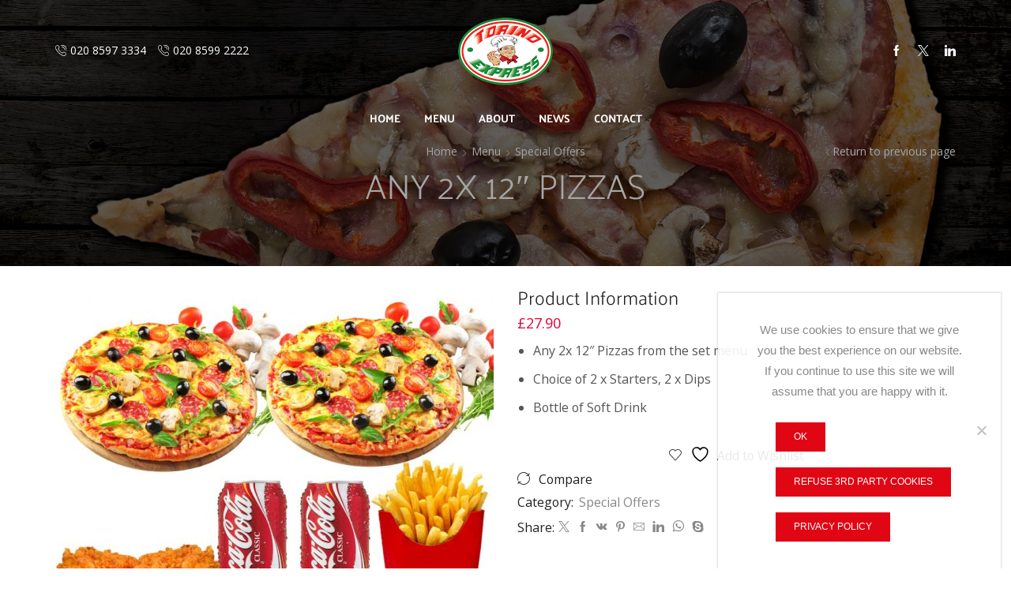

--- FILE ---
content_type: text/html; charset=UTF-8
request_url: https://torinoexpress.uk/menu/any-2x-12-inch-pizzas/
body_size: 29390
content:

<!DOCTYPE html>
<html lang="en-GB" >
<head>
	<meta charset="UTF-8" />
	<meta name="viewport" content="width=device-width, initial-scale=1.0, maximum-scale=1.0, user-scalable=0"/>
					<script>document.documentElement.className = document.documentElement.className + ' yes-js js_active js'</script>
			<meta name='robots' content='index, follow, max-image-preview:large, max-snippet:-1, max-video-preview:-1' />
	<style>img:is([sizes="auto" i], [sizes^="auto," i]) { contain-intrinsic-size: 3000px 1500px }</style>
	
	<!-- This site is optimized with the Yoast SEO plugin v26.4 - https://yoast.com/wordpress/plugins/seo/ -->
	<title>Any 2x 12&quot; Pizzas - Torino Express</title>
	<link rel="canonical" href="https://torinoexpress.uk/menu/any-2x-12-inch-pizzas/" />
	<meta property="og:locale" content="en_GB" />
	<meta property="og:type" content="article" />
	<meta property="og:title" content="Any 2x 12&quot; Pizzas - Torino Express" />
	<meta property="og:description" content="Any 2x 12&quot; Pizzas from the set menu Choice of 2 x Starters, 2 x Dips Bottle of Soft Drink" />
	<meta property="og:url" content="https://torinoexpress.uk/menu/any-2x-12-inch-pizzas/" />
	<meta property="og:site_name" content="Torino Express" />
	<meta property="article:modified_time" content="2023-08-20T10:49:59+00:00" />
	<meta property="og:image" content="https://torinoexpress.uk/wpcontent/uploads/2017/04/any-2x-10inch-pizza.jpg" />
	<meta property="og:image:width" content="900" />
	<meta property="og:image:height" content="900" />
	<meta property="og:image:type" content="image/jpeg" />
	<meta name="twitter:card" content="summary_large_image" />
	<script type="application/ld+json" class="yoast-schema-graph">{"@context":"https://schema.org","@graph":[{"@type":"WebPage","@id":"https://torinoexpress.uk/menu/any-2x-12-inch-pizzas/","url":"https://torinoexpress.uk/menu/any-2x-12-inch-pizzas/","name":"Any 2x 12\" Pizzas - Torino Express","isPartOf":{"@id":"https://torinoexpress.uk/#website"},"primaryImageOfPage":{"@id":"https://torinoexpress.uk/menu/any-2x-12-inch-pizzas/#primaryimage"},"image":{"@id":"https://torinoexpress.uk/menu/any-2x-12-inch-pizzas/#primaryimage"},"thumbnailUrl":"https://torinoexpress.uk/wpcontent/uploads/2017/04/any-2x-10inch-pizza.jpg","datePublished":"2023-08-20T10:48:48+00:00","dateModified":"2023-08-20T10:49:59+00:00","breadcrumb":{"@id":"https://torinoexpress.uk/menu/any-2x-12-inch-pizzas/#breadcrumb"},"inLanguage":"en-GB","potentialAction":[{"@type":"ReadAction","target":["https://torinoexpress.uk/menu/any-2x-12-inch-pizzas/"]}]},{"@type":"ImageObject","inLanguage":"en-GB","@id":"https://torinoexpress.uk/menu/any-2x-12-inch-pizzas/#primaryimage","url":"https://torinoexpress.uk/wpcontent/uploads/2017/04/any-2x-10inch-pizza.jpg","contentUrl":"https://torinoexpress.uk/wpcontent/uploads/2017/04/any-2x-10inch-pizza.jpg","width":900,"height":900,"caption":"any 2x 10inch pizza"},{"@type":"BreadcrumbList","@id":"https://torinoexpress.uk/menu/any-2x-12-inch-pizzas/#breadcrumb","itemListElement":[{"@type":"ListItem","position":1,"name":"Home","item":"https://torinoexpress.uk/"},{"@type":"ListItem","position":2,"name":"Menu","item":"https://torinoexpress.uk/menu/"},{"@type":"ListItem","position":3,"name":"Any 2x 12&#8243; Pizzas"}]},{"@type":"WebSite","@id":"https://torinoexpress.uk/#website","url":"https://torinoexpress.uk/","name":"Torino Express","description":"Pizza, Food, Delivery, Restaurant and Takeaway | Order Online with Torino Express","potentialAction":[{"@type":"SearchAction","target":{"@type":"EntryPoint","urlTemplate":"https://torinoexpress.uk/?s={search_term_string}"},"query-input":{"@type":"PropertyValueSpecification","valueRequired":true,"valueName":"search_term_string"}}],"inLanguage":"en-GB"}]}</script>
	<!-- / Yoast SEO plugin. -->


<link rel="alternate" type="application/rss+xml" title="Torino Express &raquo; Feed" href="https://torinoexpress.uk/feed/" />
<link rel="alternate" type="application/rss+xml" title="Torino Express &raquo; Comments Feed" href="https://torinoexpress.uk/comments/feed/" />
<script type="text/javascript">
/* <![CDATA[ */
window._wpemojiSettings = {"baseUrl":"https:\/\/s.w.org\/images\/core\/emoji\/16.0.1\/72x72\/","ext":".png","svgUrl":"https:\/\/s.w.org\/images\/core\/emoji\/16.0.1\/svg\/","svgExt":".svg","source":{"concatemoji":"https:\/\/torinoexpress.uk\/wp-includes\/js\/wp-emoji-release.min.js?ver=6.8.3"}};
/*! This file is auto-generated */
!function(s,n){var o,i,e;function c(e){try{var t={supportTests:e,timestamp:(new Date).valueOf()};sessionStorage.setItem(o,JSON.stringify(t))}catch(e){}}function p(e,t,n){e.clearRect(0,0,e.canvas.width,e.canvas.height),e.fillText(t,0,0);var t=new Uint32Array(e.getImageData(0,0,e.canvas.width,e.canvas.height).data),a=(e.clearRect(0,0,e.canvas.width,e.canvas.height),e.fillText(n,0,0),new Uint32Array(e.getImageData(0,0,e.canvas.width,e.canvas.height).data));return t.every(function(e,t){return e===a[t]})}function u(e,t){e.clearRect(0,0,e.canvas.width,e.canvas.height),e.fillText(t,0,0);for(var n=e.getImageData(16,16,1,1),a=0;a<n.data.length;a++)if(0!==n.data[a])return!1;return!0}function f(e,t,n,a){switch(t){case"flag":return n(e,"\ud83c\udff3\ufe0f\u200d\u26a7\ufe0f","\ud83c\udff3\ufe0f\u200b\u26a7\ufe0f")?!1:!n(e,"\ud83c\udde8\ud83c\uddf6","\ud83c\udde8\u200b\ud83c\uddf6")&&!n(e,"\ud83c\udff4\udb40\udc67\udb40\udc62\udb40\udc65\udb40\udc6e\udb40\udc67\udb40\udc7f","\ud83c\udff4\u200b\udb40\udc67\u200b\udb40\udc62\u200b\udb40\udc65\u200b\udb40\udc6e\u200b\udb40\udc67\u200b\udb40\udc7f");case"emoji":return!a(e,"\ud83e\udedf")}return!1}function g(e,t,n,a){var r="undefined"!=typeof WorkerGlobalScope&&self instanceof WorkerGlobalScope?new OffscreenCanvas(300,150):s.createElement("canvas"),o=r.getContext("2d",{willReadFrequently:!0}),i=(o.textBaseline="top",o.font="600 32px Arial",{});return e.forEach(function(e){i[e]=t(o,e,n,a)}),i}function t(e){var t=s.createElement("script");t.src=e,t.defer=!0,s.head.appendChild(t)}"undefined"!=typeof Promise&&(o="wpEmojiSettingsSupports",i=["flag","emoji"],n.supports={everything:!0,everythingExceptFlag:!0},e=new Promise(function(e){s.addEventListener("DOMContentLoaded",e,{once:!0})}),new Promise(function(t){var n=function(){try{var e=JSON.parse(sessionStorage.getItem(o));if("object"==typeof e&&"number"==typeof e.timestamp&&(new Date).valueOf()<e.timestamp+604800&&"object"==typeof e.supportTests)return e.supportTests}catch(e){}return null}();if(!n){if("undefined"!=typeof Worker&&"undefined"!=typeof OffscreenCanvas&&"undefined"!=typeof URL&&URL.createObjectURL&&"undefined"!=typeof Blob)try{var e="postMessage("+g.toString()+"("+[JSON.stringify(i),f.toString(),p.toString(),u.toString()].join(",")+"));",a=new Blob([e],{type:"text/javascript"}),r=new Worker(URL.createObjectURL(a),{name:"wpTestEmojiSupports"});return void(r.onmessage=function(e){c(n=e.data),r.terminate(),t(n)})}catch(e){}c(n=g(i,f,p,u))}t(n)}).then(function(e){for(var t in e)n.supports[t]=e[t],n.supports.everything=n.supports.everything&&n.supports[t],"flag"!==t&&(n.supports.everythingExceptFlag=n.supports.everythingExceptFlag&&n.supports[t]);n.supports.everythingExceptFlag=n.supports.everythingExceptFlag&&!n.supports.flag,n.DOMReady=!1,n.readyCallback=function(){n.DOMReady=!0}}).then(function(){return e}).then(function(){var e;n.supports.everything||(n.readyCallback(),(e=n.source||{}).concatemoji?t(e.concatemoji):e.wpemoji&&e.twemoji&&(t(e.twemoji),t(e.wpemoji)))}))}((window,document),window._wpemojiSettings);
/* ]]> */
</script>
<style id='wp-emoji-styles-inline-css' type='text/css'>

	img.wp-smiley, img.emoji {
		display: inline !important;
		border: none !important;
		box-shadow: none !important;
		height: 1em !important;
		width: 1em !important;
		margin: 0 0.07em !important;
		vertical-align: -0.1em !important;
		background: none !important;
		padding: 0 !important;
	}
</style>
<link rel='stylesheet' id='wp-block-library-css' href='https://torinoexpress.uk/wp-includes/css/dist/block-library/style.min.css?ver=6.8.3' type='text/css' media='all' />
<style id='classic-theme-styles-inline-css' type='text/css'>
/*! This file is auto-generated */
.wp-block-button__link{color:#fff;background-color:#32373c;border-radius:9999px;box-shadow:none;text-decoration:none;padding:calc(.667em + 2px) calc(1.333em + 2px);font-size:1.125em}.wp-block-file__button{background:#32373c;color:#fff;text-decoration:none}
</style>
<link rel='stylesheet' id='jquery-selectBox-css' href='https://torinoexpress.uk/wpcontent/plugins/yith-woocommerce-wishlist/assets/css/jquery.selectBox.css?ver=1.2.0' type='text/css' media='all' />
<link rel='stylesheet' id='woocommerce_prettyPhoto_css-css' href='//torinoexpress.uk/wpcontent/plugins/woocommerce/assets/css/prettyPhoto.css?ver=3.1.6' type='text/css' media='all' />
<link rel='stylesheet' id='yith-wcwl-main-css' href='https://torinoexpress.uk/wpcontent/plugins/yith-woocommerce-wishlist/assets/css/style.css?ver=4.11.0' type='text/css' media='all' />
<style id='yith-wcwl-main-inline-css' type='text/css'>
 :root { --rounded-corners-radius: 16px; --add-to-cart-rounded-corners-radius: 16px; --feedback-duration: 3s } 
 :root { --rounded-corners-radius: 16px; --add-to-cart-rounded-corners-radius: 16px; --feedback-duration: 3s } 
</style>
<style id='global-styles-inline-css' type='text/css'>
:root{--wp--preset--aspect-ratio--square: 1;--wp--preset--aspect-ratio--4-3: 4/3;--wp--preset--aspect-ratio--3-4: 3/4;--wp--preset--aspect-ratio--3-2: 3/2;--wp--preset--aspect-ratio--2-3: 2/3;--wp--preset--aspect-ratio--16-9: 16/9;--wp--preset--aspect-ratio--9-16: 9/16;--wp--preset--color--black: #000000;--wp--preset--color--cyan-bluish-gray: #abb8c3;--wp--preset--color--white: #ffffff;--wp--preset--color--pale-pink: #f78da7;--wp--preset--color--vivid-red: #cf2e2e;--wp--preset--color--luminous-vivid-orange: #ff6900;--wp--preset--color--luminous-vivid-amber: #fcb900;--wp--preset--color--light-green-cyan: #7bdcb5;--wp--preset--color--vivid-green-cyan: #00d084;--wp--preset--color--pale-cyan-blue: #8ed1fc;--wp--preset--color--vivid-cyan-blue: #0693e3;--wp--preset--color--vivid-purple: #9b51e0;--wp--preset--gradient--vivid-cyan-blue-to-vivid-purple: linear-gradient(135deg,rgba(6,147,227,1) 0%,rgb(155,81,224) 100%);--wp--preset--gradient--light-green-cyan-to-vivid-green-cyan: linear-gradient(135deg,rgb(122,220,180) 0%,rgb(0,208,130) 100%);--wp--preset--gradient--luminous-vivid-amber-to-luminous-vivid-orange: linear-gradient(135deg,rgba(252,185,0,1) 0%,rgba(255,105,0,1) 100%);--wp--preset--gradient--luminous-vivid-orange-to-vivid-red: linear-gradient(135deg,rgba(255,105,0,1) 0%,rgb(207,46,46) 100%);--wp--preset--gradient--very-light-gray-to-cyan-bluish-gray: linear-gradient(135deg,rgb(238,238,238) 0%,rgb(169,184,195) 100%);--wp--preset--gradient--cool-to-warm-spectrum: linear-gradient(135deg,rgb(74,234,220) 0%,rgb(151,120,209) 20%,rgb(207,42,186) 40%,rgb(238,44,130) 60%,rgb(251,105,98) 80%,rgb(254,248,76) 100%);--wp--preset--gradient--blush-light-purple: linear-gradient(135deg,rgb(255,206,236) 0%,rgb(152,150,240) 100%);--wp--preset--gradient--blush-bordeaux: linear-gradient(135deg,rgb(254,205,165) 0%,rgb(254,45,45) 50%,rgb(107,0,62) 100%);--wp--preset--gradient--luminous-dusk: linear-gradient(135deg,rgb(255,203,112) 0%,rgb(199,81,192) 50%,rgb(65,88,208) 100%);--wp--preset--gradient--pale-ocean: linear-gradient(135deg,rgb(255,245,203) 0%,rgb(182,227,212) 50%,rgb(51,167,181) 100%);--wp--preset--gradient--electric-grass: linear-gradient(135deg,rgb(202,248,128) 0%,rgb(113,206,126) 100%);--wp--preset--gradient--midnight: linear-gradient(135deg,rgb(2,3,129) 0%,rgb(40,116,252) 100%);--wp--preset--font-size--small: 13px;--wp--preset--font-size--medium: 20px;--wp--preset--font-size--large: 36px;--wp--preset--font-size--x-large: 42px;--wp--preset--spacing--20: 0.44rem;--wp--preset--spacing--30: 0.67rem;--wp--preset--spacing--40: 1rem;--wp--preset--spacing--50: 1.5rem;--wp--preset--spacing--60: 2.25rem;--wp--preset--spacing--70: 3.38rem;--wp--preset--spacing--80: 5.06rem;--wp--preset--shadow--natural: 6px 6px 9px rgba(0, 0, 0, 0.2);--wp--preset--shadow--deep: 12px 12px 50px rgba(0, 0, 0, 0.4);--wp--preset--shadow--sharp: 6px 6px 0px rgba(0, 0, 0, 0.2);--wp--preset--shadow--outlined: 6px 6px 0px -3px rgba(255, 255, 255, 1), 6px 6px rgba(0, 0, 0, 1);--wp--preset--shadow--crisp: 6px 6px 0px rgba(0, 0, 0, 1);}:where(.is-layout-flex){gap: 0.5em;}:where(.is-layout-grid){gap: 0.5em;}body .is-layout-flex{display: flex;}.is-layout-flex{flex-wrap: wrap;align-items: center;}.is-layout-flex > :is(*, div){margin: 0;}body .is-layout-grid{display: grid;}.is-layout-grid > :is(*, div){margin: 0;}:where(.wp-block-columns.is-layout-flex){gap: 2em;}:where(.wp-block-columns.is-layout-grid){gap: 2em;}:where(.wp-block-post-template.is-layout-flex){gap: 1.25em;}:where(.wp-block-post-template.is-layout-grid){gap: 1.25em;}.has-black-color{color: var(--wp--preset--color--black) !important;}.has-cyan-bluish-gray-color{color: var(--wp--preset--color--cyan-bluish-gray) !important;}.has-white-color{color: var(--wp--preset--color--white) !important;}.has-pale-pink-color{color: var(--wp--preset--color--pale-pink) !important;}.has-vivid-red-color{color: var(--wp--preset--color--vivid-red) !important;}.has-luminous-vivid-orange-color{color: var(--wp--preset--color--luminous-vivid-orange) !important;}.has-luminous-vivid-amber-color{color: var(--wp--preset--color--luminous-vivid-amber) !important;}.has-light-green-cyan-color{color: var(--wp--preset--color--light-green-cyan) !important;}.has-vivid-green-cyan-color{color: var(--wp--preset--color--vivid-green-cyan) !important;}.has-pale-cyan-blue-color{color: var(--wp--preset--color--pale-cyan-blue) !important;}.has-vivid-cyan-blue-color{color: var(--wp--preset--color--vivid-cyan-blue) !important;}.has-vivid-purple-color{color: var(--wp--preset--color--vivid-purple) !important;}.has-black-background-color{background-color: var(--wp--preset--color--black) !important;}.has-cyan-bluish-gray-background-color{background-color: var(--wp--preset--color--cyan-bluish-gray) !important;}.has-white-background-color{background-color: var(--wp--preset--color--white) !important;}.has-pale-pink-background-color{background-color: var(--wp--preset--color--pale-pink) !important;}.has-vivid-red-background-color{background-color: var(--wp--preset--color--vivid-red) !important;}.has-luminous-vivid-orange-background-color{background-color: var(--wp--preset--color--luminous-vivid-orange) !important;}.has-luminous-vivid-amber-background-color{background-color: var(--wp--preset--color--luminous-vivid-amber) !important;}.has-light-green-cyan-background-color{background-color: var(--wp--preset--color--light-green-cyan) !important;}.has-vivid-green-cyan-background-color{background-color: var(--wp--preset--color--vivid-green-cyan) !important;}.has-pale-cyan-blue-background-color{background-color: var(--wp--preset--color--pale-cyan-blue) !important;}.has-vivid-cyan-blue-background-color{background-color: var(--wp--preset--color--vivid-cyan-blue) !important;}.has-vivid-purple-background-color{background-color: var(--wp--preset--color--vivid-purple) !important;}.has-black-border-color{border-color: var(--wp--preset--color--black) !important;}.has-cyan-bluish-gray-border-color{border-color: var(--wp--preset--color--cyan-bluish-gray) !important;}.has-white-border-color{border-color: var(--wp--preset--color--white) !important;}.has-pale-pink-border-color{border-color: var(--wp--preset--color--pale-pink) !important;}.has-vivid-red-border-color{border-color: var(--wp--preset--color--vivid-red) !important;}.has-luminous-vivid-orange-border-color{border-color: var(--wp--preset--color--luminous-vivid-orange) !important;}.has-luminous-vivid-amber-border-color{border-color: var(--wp--preset--color--luminous-vivid-amber) !important;}.has-light-green-cyan-border-color{border-color: var(--wp--preset--color--light-green-cyan) !important;}.has-vivid-green-cyan-border-color{border-color: var(--wp--preset--color--vivid-green-cyan) !important;}.has-pale-cyan-blue-border-color{border-color: var(--wp--preset--color--pale-cyan-blue) !important;}.has-vivid-cyan-blue-border-color{border-color: var(--wp--preset--color--vivid-cyan-blue) !important;}.has-vivid-purple-border-color{border-color: var(--wp--preset--color--vivid-purple) !important;}.has-vivid-cyan-blue-to-vivid-purple-gradient-background{background: var(--wp--preset--gradient--vivid-cyan-blue-to-vivid-purple) !important;}.has-light-green-cyan-to-vivid-green-cyan-gradient-background{background: var(--wp--preset--gradient--light-green-cyan-to-vivid-green-cyan) !important;}.has-luminous-vivid-amber-to-luminous-vivid-orange-gradient-background{background: var(--wp--preset--gradient--luminous-vivid-amber-to-luminous-vivid-orange) !important;}.has-luminous-vivid-orange-to-vivid-red-gradient-background{background: var(--wp--preset--gradient--luminous-vivid-orange-to-vivid-red) !important;}.has-very-light-gray-to-cyan-bluish-gray-gradient-background{background: var(--wp--preset--gradient--very-light-gray-to-cyan-bluish-gray) !important;}.has-cool-to-warm-spectrum-gradient-background{background: var(--wp--preset--gradient--cool-to-warm-spectrum) !important;}.has-blush-light-purple-gradient-background{background: var(--wp--preset--gradient--blush-light-purple) !important;}.has-blush-bordeaux-gradient-background{background: var(--wp--preset--gradient--blush-bordeaux) !important;}.has-luminous-dusk-gradient-background{background: var(--wp--preset--gradient--luminous-dusk) !important;}.has-pale-ocean-gradient-background{background: var(--wp--preset--gradient--pale-ocean) !important;}.has-electric-grass-gradient-background{background: var(--wp--preset--gradient--electric-grass) !important;}.has-midnight-gradient-background{background: var(--wp--preset--gradient--midnight) !important;}.has-small-font-size{font-size: var(--wp--preset--font-size--small) !important;}.has-medium-font-size{font-size: var(--wp--preset--font-size--medium) !important;}.has-large-font-size{font-size: var(--wp--preset--font-size--large) !important;}.has-x-large-font-size{font-size: var(--wp--preset--font-size--x-large) !important;}
:where(.wp-block-post-template.is-layout-flex){gap: 1.25em;}:where(.wp-block-post-template.is-layout-grid){gap: 1.25em;}
:where(.wp-block-columns.is-layout-flex){gap: 2em;}:where(.wp-block-columns.is-layout-grid){gap: 2em;}
:root :where(.wp-block-pullquote){font-size: 1.5em;line-height: 1.6;}
</style>
<link rel='stylesheet' id='contact-form-7-css' href='https://torinoexpress.uk/wpcontent/plugins/contact-form-7/includes/css/styles.css?ver=6.1.4' type='text/css' media='all' />
<link rel='stylesheet' id='cookie-notice-front-css' href='https://torinoexpress.uk/wpcontent/plugins/cookie-notice/css/front.min.css?ver=2.5.10' type='text/css' media='all' />
<link rel='stylesheet' id='sb-style-css' href='https://torinoexpress.uk/wpcontent/plugins/sb-woocommerce-infinite-scroll/assets/css/sbsa.css?ver=1.5' type='text/css' media='all' />
<link rel='stylesheet' id='sb-animate-style-css' href='https://torinoexpress.uk/wpcontent/plugins/sb-woocommerce-infinite-scroll/assets/css/animate.css?ver=1.5' type='text/css' media='all' />
<style id='woocommerce-inline-inline-css' type='text/css'>
.woocommerce form .form-row .required { visibility: visible; }
</style>
<link rel='stylesheet' id='subscriptio_frontend-css' href='https://torinoexpress.uk/wpcontent/plugins/subscriptio/_old_version/assets/css/frontend.css?ver=2.3.10' type='text/css' media='all' />
<link rel='stylesheet' id='brands-styles-css' href='https://torinoexpress.uk/wpcontent/plugins/woocommerce/assets/css/brands.css?ver=10.3.7' type='text/css' media='all' />
<link rel='stylesheet' id='jquery-fixedheadertable-style-css' href='https://torinoexpress.uk/wpcontent/plugins/yith-woocommerce-compare/assets/css/jquery.dataTables.css?ver=1.10.18' type='text/css' media='all' />
<link rel='stylesheet' id='yith_woocompare_page-css' href='https://torinoexpress.uk/wpcontent/plugins/yith-woocommerce-compare/assets/css/compare.css?ver=3.6.0' type='text/css' media='all' />
<link rel='stylesheet' id='yith-woocompare-widget-css' href='https://torinoexpress.uk/wpcontent/plugins/yith-woocommerce-compare/assets/css/widget.css?ver=3.6.0' type='text/css' media='all' />
<link rel='stylesheet' id='threesixty-css' href='https://torinoexpress.uk/wpcontent/plugins/smart-product-viewer/includes/css/360.css?ver=6.8.3' type='text/css' media='all' />
<link rel='stylesheet' id='magnific-popup-css' href='https://torinoexpress.uk/wpcontent/plugins/smart-product-viewer/includes/css/magnific-popup.css?ver=6.8.3' type='text/css' media='all' />
<link rel='stylesheet' id='etheme-fa-css' href='https://torinoexpress.uk/wpcontent/themes/capitaldesigns/css/fontawesome/5.15.3/all.min.css?ver=0.0.1' type='text/css' media='all' />
<link rel='stylesheet' id='etheme-parent-style-css' href='https://torinoexpress.uk/wpcontent/themes/capitaldesigns/xstore.css?ver=0.0.1' type='text/css' media='all' />
<link rel='stylesheet' id='etheme-swatches-style-css' href='https://torinoexpress.uk/wpcontent/themes/capitaldesigns/css/swatches.css?ver=0.0.1' type='text/css' media='all' />
<link rel='stylesheet' id='etheme-wpb-style-css' href='https://torinoexpress.uk/wpcontent/themes/capitaldesigns/css/wpb.css?ver=0.0.1' type='text/css' media='all' />
<link rel='stylesheet' id='js_composer_front-css' href='https://torinoexpress.uk/wpcontent/plugins/js_composer/assets/css/js_composer.min.css?ver=7.5' type='text/css' media='all' />
<link rel='stylesheet' id='etheme-cookie-notice-style-css' href='https://torinoexpress.uk/wpcontent/themes/capitaldesigns/css/cookie-notice.css?ver=0.0.1' type='text/css' media='all' />
<link rel='stylesheet' id='etheme-breadcrumbs-css' href='https://torinoexpress.uk/wpcontent/themes/capitaldesigns/css/modules/breadcrumbs.css?ver=0.0.1' type='text/css' media='all' />
<link rel='stylesheet' id='etheme-back-top-css' href='https://torinoexpress.uk/wpcontent/themes/capitaldesigns/css/modules/back-top.css?ver=0.0.1' type='text/css' media='all' />
<link rel='stylesheet' id='etheme-woocommerce-css' href='https://torinoexpress.uk/wpcontent/themes/capitaldesigns/css/modules/woocommerce/global.css?ver=0.0.1' type='text/css' media='all' />
<link rel='stylesheet' id='etheme-woocommerce-archive-css' href='https://torinoexpress.uk/wpcontent/themes/capitaldesigns/css/modules/woocommerce/archive.css?ver=0.0.1' type='text/css' media='all' />
<link rel='stylesheet' id='etheme-catalog-mode-css' href='https://torinoexpress.uk/wpcontent/themes/capitaldesigns/css/modules/woocommerce/catalog-mode.css?ver=0.0.1' type='text/css' media='all' />
<link rel='stylesheet' id='etheme-single-product-css' href='https://torinoexpress.uk/wpcontent/themes/capitaldesigns/css/modules/woocommerce/single-product/single-product.css?ver=0.0.1' type='text/css' media='all' />
<link rel='stylesheet' id='etheme-single-product-elements-css' href='https://torinoexpress.uk/wpcontent/themes/capitaldesigns/css/modules/woocommerce/single-product/single-product-elements.css?ver=0.0.1' type='text/css' media='all' />
<link rel='stylesheet' id='etheme-yith-compare-css' href='https://torinoexpress.uk/wpcontent/themes/capitaldesigns/css/modules/woocommerce/yith-compare.css?ver=0.0.1' type='text/css' media='all' />
<link rel='stylesheet' id='etheme-star-rating-css' href='https://torinoexpress.uk/wpcontent/themes/capitaldesigns/css/modules/star-rating.css?ver=0.0.1' type='text/css' media='all' />
<link rel='stylesheet' id='etheme-comments-css' href='https://torinoexpress.uk/wpcontent/themes/capitaldesigns/css/modules/comments.css?ver=0.0.1' type='text/css' media='all' />
<link rel='stylesheet' id='etheme-single-post-meta-css' href='https://torinoexpress.uk/wpcontent/themes/capitaldesigns/css/modules/blog/single-post/meta.css?ver=0.0.1' type='text/css' media='all' />
<link rel='stylesheet' id='etheme-contact-forms-css' href='https://torinoexpress.uk/wpcontent/themes/capitaldesigns/css/modules/contact-forms.css?ver=0.0.1' type='text/css' media='all' />
<style id='xstore-icons-font-inline-css' type='text/css'>
@font-face {
				  font-family: 'xstore-icons';
				  src:
				    url('https://torinoexpress.uk/wpcontent/themes/capitaldesigns/fonts/xstore-icons-light.ttf') format('truetype'),
				    url('https://torinoexpress.uk/wpcontent/themes/capitaldesigns/fonts/xstore-icons-light.woff2') format('woff2'),
				    url('https://torinoexpress.uk/wpcontent/themes/capitaldesigns/fonts/xstore-icons-light.woff') format('woff'),
				    url('https://torinoexpress.uk/wpcontent/themes/capitaldesigns/fonts/xstore-icons-light.svg#xstore-icons') format('svg');
				  font-weight: normal;
				  font-style: normal;
				  font-display: swap;
				}
</style>
<link rel='stylesheet' id='etheme-header-contacts-css' href='https://torinoexpress.uk/wpcontent/themes/capitaldesigns/css/modules/layout/header/parts/contacts.css?ver=0.0.1' type='text/css' media='all' />
<link rel='stylesheet' id='etheme-header-menu-css' href='https://torinoexpress.uk/wpcontent/themes/capitaldesigns/css/modules/layout/header/parts/menu.css?ver=0.0.1' type='text/css' media='all' />
<link rel='stylesheet' id='xstore-kirki-styles-css' href='https://torinoexpress.uk/wpcontent/uploads/xstore/kirki-styles.css?ver=1660162446013' type='text/css' media='all' />
<link rel='stylesheet' id='mpc-massive-style-css' href='https://torinoexpress.uk/wpcontent/plugins/mpc-massive/assets/css/mpc-styles.css?ver=2.4.8.1' type='text/css' media='all' />
<link rel='stylesheet' id='child-style-css' href='https://torinoexpress.uk/wpcontent/themes/capitaldesigns-child/style.css?ver=0.0.1' type='text/css' media='all' />
<script type="text/template" id="tmpl-variation-template">
	<div class="woocommerce-variation-description">{{{ data.variation.variation_description }}}</div>
	<div class="woocommerce-variation-price">{{{ data.variation.price_html }}}</div>
	<div class="woocommerce-variation-availability">{{{ data.variation.availability_html }}}</div>
</script>
<script type="text/template" id="tmpl-unavailable-variation-template">
	<p role="alert">Sorry, this product is unavailable. Please choose a different combination.</p>
</script>
<script type="text/javascript" src="https://torinoexpress.uk/wp-includes/js/jquery/jquery.min.js?ver=3.7.1" id="jquery-core-js"></script>
<script type="text/javascript" src="https://torinoexpress.uk/wp-includes/js/jquery/jquery-migrate.min.js?ver=3.4.1" id="jquery-migrate-js"></script>
<script type="text/javascript" id="cookie-notice-front-js-before">
/* <![CDATA[ */
var cnArgs = {"ajaxUrl":"https:\/\/torinoexpress.uk\/wp-admin\/admin-ajax.php","nonce":"b9357da63d","hideEffect":"fade","position":"bottom","onScroll":false,"onScrollOffset":100,"onClick":false,"cookieName":"cookie_notice_accepted","cookieTime":2592000,"cookieTimeRejected":2592000,"globalCookie":false,"redirection":false,"cache":true,"revokeCookies":false,"revokeCookiesOpt":"automatic"};
/* ]]> */
</script>
<script type="text/javascript" src="https://torinoexpress.uk/wpcontent/plugins/cookie-notice/js/front.min.js?ver=2.5.10" id="cookie-notice-front-js"></script>
<script type="text/javascript" src="https://torinoexpress.uk/wpcontent/plugins/revslider/public/assets/js/rbtools.min.js?ver=6.6.15" async id="tp-tools-js"></script>
<script type="text/javascript" src="https://torinoexpress.uk/wpcontent/plugins/revslider/public/assets/js/rs6.min.js?ver=6.6.15" async id="revmin-js"></script>
<script type="text/javascript" src="https://torinoexpress.uk/wpcontent/plugins/woocommerce/assets/js/jquery-blockui/jquery.blockUI.min.js?ver=2.7.0-wc.10.3.7" id="wc-jquery-blockui-js" data-wp-strategy="defer"></script>
<script type="text/javascript" id="wc-add-to-cart-js-extra">
/* <![CDATA[ */
var wc_add_to_cart_params = {"ajax_url":"\/wp-admin\/admin-ajax.php","wc_ajax_url":"\/?wc-ajax=%%endpoint%%","i18n_view_cart":"View basket","cart_url":"https:\/\/torinoexpress.uk\/?page_id=8","is_cart":"","cart_redirect_after_add":"no"};
/* ]]> */
</script>
<script type="text/javascript" src="https://torinoexpress.uk/wpcontent/plugins/woocommerce/assets/js/frontend/add-to-cart.min.js?ver=10.3.7" id="wc-add-to-cart-js" data-wp-strategy="defer"></script>
<script type="text/javascript" src="https://torinoexpress.uk/wpcontent/plugins/woocommerce/assets/js/zoom/jquery.zoom.min.js?ver=1.7.21-wc.10.3.7" id="wc-zoom-js" defer="defer" data-wp-strategy="defer"></script>
<script type="text/javascript" id="wc-single-product-js-extra">
/* <![CDATA[ */
var wc_single_product_params = {"i18n_required_rating_text":"Please select a rating","i18n_rating_options":["1 of 5 stars","2 of 5 stars","3 of 5 stars","4 of 5 stars","5 of 5 stars"],"i18n_product_gallery_trigger_text":"View full-screen image gallery","review_rating_required":"yes","flexslider":{"rtl":false,"animation":"slide","smoothHeight":true,"directionNav":false,"controlNav":"thumbnails","slideshow":false,"animationSpeed":500,"animationLoop":false,"allowOneSlide":false},"zoom_enabled":"1","zoom_options":[],"photoswipe_enabled":"","photoswipe_options":{"shareEl":false,"closeOnScroll":false,"history":false,"hideAnimationDuration":0,"showAnimationDuration":0},"flexslider_enabled":""};
/* ]]> */
</script>
<script type="text/javascript" src="https://torinoexpress.uk/wpcontent/plugins/woocommerce/assets/js/frontend/single-product.min.js?ver=10.3.7" id="wc-single-product-js" defer="defer" data-wp-strategy="defer"></script>
<script type="text/javascript" src="https://torinoexpress.uk/wpcontent/plugins/woocommerce/assets/js/js-cookie/js.cookie.min.js?ver=2.1.4-wc.10.3.7" id="wc-js-cookie-js" defer="defer" data-wp-strategy="defer"></script>
<script type="text/javascript" id="woocommerce-js-extra">
/* <![CDATA[ */
var woocommerce_params = {"ajax_url":"\/wp-admin\/admin-ajax.php","wc_ajax_url":"\/?wc-ajax=%%endpoint%%","i18n_password_show":"Show password","i18n_password_hide":"Hide password"};
/* ]]> */
</script>
<script type="text/javascript" src="https://torinoexpress.uk/wpcontent/plugins/woocommerce/assets/js/frontend/woocommerce.min.js?ver=10.3.7" id="woocommerce-js" defer="defer" data-wp-strategy="defer"></script>
<script type="text/javascript" id="subscriptio_frontend-js-extra">
/* <![CDATA[ */
var subscriptio_vars = {"confirm_pause":"Are you sure you want to pause this subscription?","confirm_resume":"Are you sure you want to resume this subscription?","confirm_cancel":"Are you sure you want to cancel this subscription?"};
/* ]]> */
</script>
<script type="text/javascript" src="https://torinoexpress.uk/wpcontent/plugins/subscriptio/_old_version/assets/js/frontend.js?ver=2.3.10" id="subscriptio_frontend-js"></script>
<script type="text/javascript" src="https://torinoexpress.uk/wpcontent/plugins/js_composer/assets/js/vendors/woocommerce-add-to-cart.js?ver=7.5" id="vc_woocommerce-add-to-cart-js-js"></script>
<script type="text/javascript" src="https://torinoexpress.uk/wpcontent/plugins/smart-product-viewer/includes/js/jquery.magnific-popup.min.js?ver=6.8.3" id="magnific-popup-js"></script>
<script type="text/javascript" src="https://torinoexpress.uk/wpcontent/plugins/smart-product-viewer/includes/js/smart.product.min.js?ver=6.8.3" id="smart-product-js"></script>
<script type="text/javascript" src="https://torinoexpress.uk/wp-includes/js/underscore.min.js?ver=1.13.7" id="underscore-js"></script>
<script type="text/javascript" id="wp-util-js-extra">
/* <![CDATA[ */
var _wpUtilSettings = {"ajax":{"url":"\/wp-admin\/admin-ajax.php"}};
/* ]]> */
</script>
<script type="text/javascript" src="https://torinoexpress.uk/wp-includes/js/wp-util.min.js?ver=6.8.3" id="wp-util-js"></script>
<script type="text/javascript" id="wc-add-to-cart-variation-js-extra">
/* <![CDATA[ */
var wc_add_to_cart_variation_params = {"wc_ajax_url":"\/?wc-ajax=%%endpoint%%","i18n_no_matching_variations_text":"Sorry, no products matched your selection. Please choose a different combination.","i18n_make_a_selection_text":"Please select some product options before adding this product to your basket.","i18n_unavailable_text":"Sorry, this product is unavailable. Please choose a different combination.","i18n_reset_alert_text":"Your selection has been reset. Please select some product options before adding this product to your cart."};
/* ]]> */
</script>
<script type="text/javascript" src="https://torinoexpress.uk/wpcontent/plugins/woocommerce/assets/js/frontend/add-to-cart-variation.min.js?ver=10.3.7" id="wc-add-to-cart-variation-js" defer="defer" data-wp-strategy="defer"></script>
<script></script><link rel="https://api.w.org/" href="https://torinoexpress.uk/wp-json/" /><link rel="alternate" title="JSON" type="application/json" href="https://torinoexpress.uk/wp-json/wp/v2/product/6977" /><link rel="EditURI" type="application/rsd+xml" title="RSD" href="https://torinoexpress.uk/xmlrpc.php?rsd" />
<meta name="generator" content="WordPress 6.8.3" />
<meta name="generator" content="WooCommerce 10.3.7" />
<link rel='shortlink' href='https://torinoexpress.uk/?p=6977' />
			<link rel="prefetch" as="font" href="https://torinoexpress.uk/wpcontent/themes/capitaldesigns/fonts/xstore-icons-light.woff?v=9.6.1" type="font/woff">
					<link rel="prefetch" as="font" href="https://torinoexpress.uk/wpcontent/themes/capitaldesigns/fonts/xstore-icons-light.woff2?v=9.6.1" type="font/woff2">
			<noscript><style>.woocommerce-product-gallery{ opacity: 1 !important; }</style></noscript>
	<meta name="generator" content="Powered by WPBakery Page Builder - drag and drop page builder for WordPress."/>
<meta name="generator" content="Powered by Slider Revolution 6.6.15 - responsive, Mobile-Friendly Slider Plugin for WordPress with comfortable drag and drop interface." />
<link rel="icon" href="https://torinoexpress.uk/wpcontent/uploads/2019/06/cropped-site-icon-32x32.png" sizes="32x32" />
<link rel="icon" href="https://torinoexpress.uk/wpcontent/uploads/2019/06/cropped-site-icon-192x192.png" sizes="192x192" />
<link rel="apple-touch-icon" href="https://torinoexpress.uk/wpcontent/uploads/2019/06/cropped-site-icon-180x180.png" />
<meta name="msapplication-TileImage" content="https://torinoexpress.uk/wpcontent/uploads/2019/06/cropped-site-icon-270x270.png" />

<!-- BEGIN GAINWP v5.4.6 Universal Analytics - https://intelligencewp.com/google-analytics-in-wordpress/ -->
<script>
(function(i,s,o,g,r,a,m){i['GoogleAnalyticsObject']=r;i[r]=i[r]||function(){
	(i[r].q=i[r].q||[]).push(arguments)},i[r].l=1*new Date();a=s.createElement(o),
	m=s.getElementsByTagName(o)[0];a.async=1;a.src=g;m.parentNode.insertBefore(a,m)
})(window,document,'script','https://www.google-analytics.com/analytics.js','ga');
  ga('create', 'UA-121052389-1', 'auto');
  ga('send', 'pageview');
</script>
<!-- END GAINWP Universal Analytics -->
<script>function setREVStartSize(e){
			//window.requestAnimationFrame(function() {
				window.RSIW = window.RSIW===undefined ? window.innerWidth : window.RSIW;
				window.RSIH = window.RSIH===undefined ? window.innerHeight : window.RSIH;
				try {
					var pw = document.getElementById(e.c).parentNode.offsetWidth,
						newh;
					pw = pw===0 || isNaN(pw) || (e.l=="fullwidth" || e.layout=="fullwidth") ? window.RSIW : pw;
					e.tabw = e.tabw===undefined ? 0 : parseInt(e.tabw);
					e.thumbw = e.thumbw===undefined ? 0 : parseInt(e.thumbw);
					e.tabh = e.tabh===undefined ? 0 : parseInt(e.tabh);
					e.thumbh = e.thumbh===undefined ? 0 : parseInt(e.thumbh);
					e.tabhide = e.tabhide===undefined ? 0 : parseInt(e.tabhide);
					e.thumbhide = e.thumbhide===undefined ? 0 : parseInt(e.thumbhide);
					e.mh = e.mh===undefined || e.mh=="" || e.mh==="auto" ? 0 : parseInt(e.mh,0);
					if(e.layout==="fullscreen" || e.l==="fullscreen")
						newh = Math.max(e.mh,window.RSIH);
					else{
						e.gw = Array.isArray(e.gw) ? e.gw : [e.gw];
						for (var i in e.rl) if (e.gw[i]===undefined || e.gw[i]===0) e.gw[i] = e.gw[i-1];
						e.gh = e.el===undefined || e.el==="" || (Array.isArray(e.el) && e.el.length==0)? e.gh : e.el;
						e.gh = Array.isArray(e.gh) ? e.gh : [e.gh];
						for (var i in e.rl) if (e.gh[i]===undefined || e.gh[i]===0) e.gh[i] = e.gh[i-1];
											
						var nl = new Array(e.rl.length),
							ix = 0,
							sl;
						e.tabw = e.tabhide>=pw ? 0 : e.tabw;
						e.thumbw = e.thumbhide>=pw ? 0 : e.thumbw;
						e.tabh = e.tabhide>=pw ? 0 : e.tabh;
						e.thumbh = e.thumbhide>=pw ? 0 : e.thumbh;
						for (var i in e.rl) nl[i] = e.rl[i]<window.RSIW ? 0 : e.rl[i];
						sl = nl[0];
						for (var i in nl) if (sl>nl[i] && nl[i]>0) { sl = nl[i]; ix=i;}
						var m = pw>(e.gw[ix]+e.tabw+e.thumbw) ? 1 : (pw-(e.tabw+e.thumbw)) / (e.gw[ix]);
						newh =  (e.gh[ix] * m) + (e.tabh + e.thumbh);
					}
					var el = document.getElementById(e.c);
					if (el!==null && el) el.style.height = newh+"px";
					el = document.getElementById(e.c+"_wrapper");
					if (el!==null && el) {
						el.style.height = newh+"px";
						el.style.display = "block";
					}
				} catch(e){
					console.log("Failure at Presize of Slider:" + e)
				}
			//});
		  };</script>
<style id="kirki-inline-styles"></style><style type="text/css" class="et_custom-css">.onsale{width:3.75em;height:3.75em;line-height:1.2}.page-heading{margin-bottom:25px}.header-center3 .navigation-wrapper .menu-inner{border-top:none}header .my-account-link>a,.fixed-header .my-account-link>a,header .login-link>a,.fixed-header .login-link>a{text-transform:none}.woocommerce-wishlist.et-header-overlap .page-heading,.woocommerce-account.et-header-overlap .page-heading{padding-top:12em}h4.vc_custom_heading{text-transform:capitalize}.woocommerce-Price-amount.amount{color:#e30131 !important;font-size:18px !important}.sushi-products-categories .vc_column_container:hover{box-shadow:0 0 25px 1px rgba(214,214,214,0.5)}.sushi-products-categories .vc_column_container{transition:all 0.2s linear}.sushi-tabs .vc_tta .vc_tta-tab>a{font-size:20px;font-weight:400;color:#b3b3b3 !important;text-transform:capitalize !important;line-height:1.3}.sushi-tabs .vc_tta .vc_tta-tab.vc_active>a{color:#c73c3c !important}.sushi-tabs .tabs-price{display:flex;align-items:center;line-height:1;font-family:'Palanquin'}.sushi-tabs .tabs-price-total{color:#464646;font-size:18px;text-transform:uppercase}.sushi-tabs ins{color:#c73c3c;font-size:30px;text-decoration:none}.sushi-tabs del{color:#898989;font-size:18px}.vc_btn3.vc_btn3-size-md{font-weight:700}.post-heading h2 a{font-weight:700 !important}@media only screen and (max-width:992px){.header-wrapper.header-two-rows .container-top-wrapper{border-bottom:none}}@media only screen and (max-width:768px){.page-heading,.et-header-overlap .page-heading{padding-top:12em !important}}@media only screen and (max-width:991px){.fixed-header .header-logo img{max-height:40px}}.page-heading,.breadcrumb-trail{background-image:var(--page-heading-bg,url(https://torinoexpress.uk/wpcontent/uploads/2017/03/slideshow-2.jpg));margin-bottom:25px}.breadcrumb-trail .page-heading{background-color:transparent}@media only screen and (max-width:1230px){.swiper-custom-left,.middle-inside .swiper-entry .swiper-button-prev,.middle-inside.swiper-entry .swiper-button-prev{left:-15px}.swiper-custom-right,.middle-inside .swiper-entry .swiper-button-next,.middle-inside.swiper-entry .swiper-button-next{right:-15px}.middle-inbox .swiper-entry .swiper-button-prev,.middle-inbox.swiper-entry .swiper-button-prev{left:8px}.middle-inbox .swiper-entry .swiper-button-next,.middle-inbox.swiper-entry .swiper-button-next{right:8px}.swiper-entry:hover .swiper-custom-left,.middle-inside .swiper-entry:hover .swiper-button-prev,.middle-inside.swiper-entry:hover .swiper-button-prev{left:-5px}.swiper-entry:hover .swiper-custom-right,.middle-inside .swiper-entry:hover .swiper-button-next,.middle-inside.swiper-entry:hover .swiper-button-next{right:-5px}.middle-inbox .swiper-entry:hover .swiper-button-prev,.middle-inbox.swiper-entry:hover .swiper-button-prev{left:5px}.middle-inbox .swiper-entry:hover .swiper-button-next,.middle-inbox.swiper-entry:hover .swiper-button-next{right:5px}}@media only screen and (max-width:992px){.header-wrapper,.site-header-vertical{display:none}}@media only screen and (min-width:993px){.mobile-header-wrapper{display:none}}.swiper-container{width:auto}.content-product .product-content-image img,.category-grid img,.categoriesCarousel .category-grid img{width:100%}.etheme-elementor-slider:not(.swiper-container-initialized,.swiper-initialized) .swiper-slide{max-width:calc(100% / var(--slides-per-view,4))}.etheme-elementor-slider[data-animation]:not(.swiper-container-initialized,.swiper-initialized,[data-animation=slide],[data-animation=coverflow]) .swiper-slide{max-width:100%}body:not([data-elementor-device-mode]) .etheme-elementor-off-canvas__container{transition:none;opacity:0;visibility:hidden;position:fixed}</style><noscript><style> .wpb_animate_when_almost_visible { opacity: 1; }</style></noscript><style type="text/css" data-type="et_vc_shortcodes-custom-css">@media only screen and (max-width: 1199px) and (min-width: 769px) { div.et-md-no-bg { background-image: none !important; } }@media only screen and (max-width: 768px) and (min-width: 480px) { div.et-sm-no-bg { background-image: none !important; } }@media only screen and (max-width: 480px) {div.et-xs-no-bg { background-image: none !important; }}</style></head>
<body class="wp-singular product-template-default single single-product postid-6977 wp-theme-capitaldesigns wp-child-theme-capitaldesigns-child theme-capitaldesigns cookies-not-set woocommerce woocommerce-page woocommerce-no-js et_cart-type-1 et_b_dt_header-overlap et_b_mob_header-overlap breadcrumbs-type-default wide et-preloader-off et-catalog-on  sticky-message-on global-product-name-off et-enable-swatch wpb-js-composer js-comp-ver-7.5 vc_responsive" data-mode="light">



<div class="template-container">

		<div class="template-content">
		<div class="page-wrapper">
			<header id="header" class="site-header sticky"  data-type="sticky"><div class="header-wrapper">

<div class="header-main-wrapper ">
	<div class="header-main" data-title="Header main">
		<div class="et-row-container et-container">
			<div class="et-wrap-columns flex align-items-center">		
				
		
        <div class="et_column et_col-xs-4 et_col-xs-offset-0">
			

<div class="et_element et_b_header-contacts  et_element-top-level  justify-content-start  flex-inline text-nowrap" >
	        <div class="contact contact-Phone icon-left  flex-inline  justify-content-start"
             data-tooltip="Phone"         >
			
			            <span class="flex-inline justify-content-center flex-nowrap">
						<span class="contact-icon flex-inline justify-content-center align-items-center">
							<svg xmlns="http://www.w3.org/2000/svg" width="1em" height="1em" viewBox="0 0 24 24"><path d="M22.080 16.488c-3.504-2.808-4.776-1.44-6.144 0l-0.24 0.24c-0.24 0.216-0.936 0-1.752-0.528-0.912-0.6-2.040-1.584-3.288-2.832-4.128-4.152-3.384-5.016-3.336-5.040l0.24-0.24c1.416-1.392 2.736-2.688-0.072-6.144-0.936-1.152-1.872-1.728-2.832-1.776-1.368-0.096-2.496 1.080-3.336 1.968-0.12 0.144-0.264 0.288-0.408 0.432-1.032 1.008-1.056 3.192-0.048 5.832 1.056 2.832 3.192 5.952 6 8.736 2.76 2.76 5.856 4.896 8.736 6 1.32 0.504 2.496 0.744 3.504 0.744 1.032 0 1.848-0.264 2.328-0.744 0.144-0.12 0.312-0.264 0.456-0.432 0.912-0.864 2.040-1.944 1.992-3.36-0.024-0.96-0.624-1.896-1.8-2.856zM6.744 7.224l-0.24 0.24c-1.128 1.152-0.096 3.216 3.384 6.672 1.344 1.344 2.496 2.328 3.48 2.976 1.44 0.936 2.52 1.056 3.192 0.36l0.264-0.264c1.296-1.296 1.944-1.944 4.584 0.168 0.888 0.72 1.344 1.368 1.368 1.968 0.024 0.912-0.936 1.8-1.632 2.448-0.192 0.144-0.336 0.312-0.48 0.456-0.672 0.648-2.544 0.552-4.656-0.24-2.64-0.984-5.616-3-8.328-5.712-2.688-2.592-4.704-5.544-5.76-8.28-0.768-2.136-0.864-4.008-0.216-4.632 0.072-0.072 0.144-0.168 0.216-0.24s0.144-0.144 0.216-0.24c0.744-0.816 1.56-1.632 2.4-1.632h0.072c0.624 0.024 1.272 0.48 1.968 1.344 2.136 2.664 1.44 3.36 0.168 4.608zM19.008 10.104c0.096 0.048 0.168 0.048 0.24 0.048 0.24 0 0.432-0.144 0.528-0.36 0.648-1.584 0.264-3.408-0.96-4.632-1.248-1.248-3.168-1.608-4.8-0.888-0.144 0.048-0.264 0.168-0.312 0.312s-0.048 0.312 0 0.432c0.048 0.144 0.168 0.264 0.312 0.312s0.312 0.048 0.456-0.024c1.176-0.528 2.592-0.288 3.504 0.624 0.888 0.888 1.152 2.232 0.696 3.384-0.072 0.336 0.072 0.696 0.336 0.792zM12.504 1.896c0.144 0.048 0.312 0.048 0.456-0.024 2.592-1.176 5.712-0.6 7.752 1.416 1.968 1.968 2.568 4.896 1.512 7.488-0.12 0.288 0.048 0.648 0.312 0.744 0.096 0.048 0.168 0.048 0.24 0.048 0.24 0 0.456-0.144 0.504-0.336 1.224-3.024 0.552-6.456-1.752-8.76-2.376-2.376-6-3.024-9.024-1.656-0.144 0.048-0.264 0.168-0.312 0.312s-0.048 0.312 0 0.432c0.048 0.168 0.168 0.264 0.312 0.336z"></path></svg>						</span>
												<span class="contact-info ">
							020 8597 3334						</span>
					</span>
        </div>
				        <div class="contact contact-020_8599_2222 icon-left  flex-inline  justify-content-start"
             data-tooltip="020 8599 2222"         >
			
			            <span class="flex-inline justify-content-center flex-nowrap">
						<span class="contact-icon flex-inline justify-content-center align-items-center">
							<svg xmlns="http://www.w3.org/2000/svg" width="1em" height="1em" viewBox="0 0 24 24"><path d="M22.080 16.488c-3.504-2.808-4.776-1.44-6.144 0l-0.24 0.24c-0.24 0.216-0.936 0-1.752-0.528-0.912-0.6-2.040-1.584-3.288-2.832-4.128-4.152-3.384-5.016-3.336-5.040l0.24-0.24c1.416-1.392 2.736-2.688-0.072-6.144-0.936-1.152-1.872-1.728-2.832-1.776-1.368-0.096-2.496 1.080-3.336 1.968-0.12 0.144-0.264 0.288-0.408 0.432-1.032 1.008-1.056 3.192-0.048 5.832 1.056 2.832 3.192 5.952 6 8.736 2.76 2.76 5.856 4.896 8.736 6 1.32 0.504 2.496 0.744 3.504 0.744 1.032 0 1.848-0.264 2.328-0.744 0.144-0.12 0.312-0.264 0.456-0.432 0.912-0.864 2.040-1.944 1.992-3.36-0.024-0.96-0.624-1.896-1.8-2.856zM6.744 7.224l-0.24 0.24c-1.128 1.152-0.096 3.216 3.384 6.672 1.344 1.344 2.496 2.328 3.48 2.976 1.44 0.936 2.52 1.056 3.192 0.36l0.264-0.264c1.296-1.296 1.944-1.944 4.584 0.168 0.888 0.72 1.344 1.368 1.368 1.968 0.024 0.912-0.936 1.8-1.632 2.448-0.192 0.144-0.336 0.312-0.48 0.456-0.672 0.648-2.544 0.552-4.656-0.24-2.64-0.984-5.616-3-8.328-5.712-2.688-2.592-4.704-5.544-5.76-8.28-0.768-2.136-0.864-4.008-0.216-4.632 0.072-0.072 0.144-0.168 0.216-0.24s0.144-0.144 0.216-0.24c0.744-0.816 1.56-1.632 2.4-1.632h0.072c0.624 0.024 1.272 0.48 1.968 1.344 2.136 2.664 1.44 3.36 0.168 4.608zM19.008 10.104c0.096 0.048 0.168 0.048 0.24 0.048 0.24 0 0.432-0.144 0.528-0.36 0.648-1.584 0.264-3.408-0.96-4.632-1.248-1.248-3.168-1.608-4.8-0.888-0.144 0.048-0.264 0.168-0.312 0.312s-0.048 0.312 0 0.432c0.048 0.144 0.168 0.264 0.312 0.312s0.312 0.048 0.456-0.024c1.176-0.528 2.592-0.288 3.504 0.624 0.888 0.888 1.152 2.232 0.696 3.384-0.072 0.336 0.072 0.696 0.336 0.792zM12.504 1.896c0.144 0.048 0.312 0.048 0.456-0.024 2.592-1.176 5.712-0.6 7.752 1.416 1.968 1.968 2.568 4.896 1.512 7.488-0.12 0.288 0.048 0.648 0.312 0.744 0.096 0.048 0.168 0.048 0.24 0.048 0.24 0 0.456-0.144 0.504-0.336 1.224-3.024 0.552-6.456-1.752-8.76-2.376-2.376-6-3.024-9.024-1.656-0.144 0.048-0.264 0.168-0.312 0.312s-0.048 0.312 0 0.432c0.048 0.168 0.168 0.264 0.312 0.336z"></path></svg>						</span>
												<span class="contact-info ">
							020 8599 2222						</span>
					</span>
        </div>
				</div>

        </div>
			
				
		
        <div class="et_column et_col-xs-4 et_col-xs-offset-0">
			

    <div class="et_element et_b_header-logo align-center mob-align-center et_element-top-level" >
        <a href="https://torinoexpress.uk">
            <span><img width="124" height="90" src="https://torinoexpress.uk/wpcontent/uploads/2017/03/logo.png" class="et_b_header-logo-img" alt="logo torino express" srcset="https://torinoexpress.uk/wpcontent/uploads/2017/03/logo.png " 2x decoding="async" /></span><span class="fixed"><img width="124" height="90" src="https://torinoexpress.uk/wpcontent/uploads/2017/03/logo.png" class="et_b_header-logo-img" alt="logo torino express" srcset="https://torinoexpress.uk/wpcontent/uploads/2017/03/logo.png " 2x decoding="async" /></span>            
        </a>
    </div>

        </div>
			
				
		
        <div class="et_column et_col-xs-4 et_col-xs-offset-0 pos-static">
			

<style>                .connect-block-element-yr2wB {
                    --connect-block-space: 10px;
                    margin: 0 -10px;
                }
                .et_element.connect-block-element-yr2wB > div,
                .et_element.connect-block-element-yr2wB > form.cart,
                .et_element.connect-block-element-yr2wB > .price {
                    margin: 0 10px;
                }
                                    .et_element.connect-block-element-yr2wB > .et_b_header-widget > div, 
                    .et_element.connect-block-element-yr2wB > .et_b_header-widget > ul {
                        margin-left: 10px;
                        margin-right: 10px;
                    }
                    .et_element.connect-block-element-yr2wB .widget_nav_menu .menu > li > a {
                        margin: 0 10px                    }
/*                    .et_element.connect-block-element-yr2wB .widget_nav_menu .menu .menu-item-has-children > a:after {
                        right: 10px;
                    }*/
                </style><div class="et_element et_connect-block flex flex-row connect-block-element-yr2wB align-items-center justify-content-end">

<div class="et_element et_b_header-socials et-socials flex flex-nowrap align-items-center  justify-content-start mob-justify-content-start et_element-top-level flex-row" >
	        <a href="#"             data-tooltip="Facebook" title="Facebook">
            <span class="screen-reader-text hidden">Facebook</span>
			<svg xmlns="http://www.w3.org/2000/svg" width="1em" height="1em" viewBox="0 0 24 24"><path d="M13.488 8.256v-3c0-0.84 0.672-1.488 1.488-1.488h1.488v-3.768h-2.976c-2.472 0-4.488 2.016-4.488 4.512v3.744h-3v3.744h3v12h4.512v-12h3l1.488-3.744h-4.512z"></path></svg>        </a>
	        <a href="#"             data-tooltip="Twitter" title="Twitter">
            <span class="screen-reader-text hidden">Twitter</span>
			<svg xmlns="http://www.w3.org/2000/svg" width="1em" height="1em" viewBox="0 0 32 32"><path d="M0.365 32h2.747l10.687-12.444 8.549 12.444h9.305l-12.71-18.447 11.675-13.543h-2.712l-10.152 11.795-8.11-11.805h-9.296l12.252 17.788-12.235 14.212zM4.071 2.067h4.295l19.566 27.995h-4.295l-19.566-27.995z"></path></svg>        </a>
	        <a href="#"             data-tooltip="Linkedin" title="Linkedin">
            <span class="screen-reader-text hidden">Linkedin</span>
			<svg xmlns="http://www.w3.org/2000/svg" width="1em" height="1em" viewBox="0 0 24 24"><path d="M0 7.488h5.376v16.512h-5.376v-16.512zM19.992 7.704c-0.048-0.024-0.12-0.048-0.168-0.048-0.072-0.024-0.144-0.024-0.216-0.048-0.288-0.048-0.6-0.096-0.96-0.096-3.12 0-5.112 2.28-5.76 3.144v-3.168h-5.4v16.512h5.376v-9c0 0 4.056-5.64 5.76-1.488 0 3.696 0 10.512 0 10.512h5.376v-11.16c0-2.496-1.704-4.56-4.008-5.16zM5.232 2.616c0 1.445-1.171 2.616-2.616 2.616s-2.616-1.171-2.616-2.616c0-1.445 1.171-2.616 2.616-2.616s2.616 1.171 2.616 2.616z"></path></svg>        </a>
	</div>

</div>        </div>
	</div>		</div>
	</div>
</div>

<div class="header-bottom-wrapper sticky">
	<div class="header-bottom" data-title="Header bottom">
		<div class="et-row-container et-container">
			<div class="et-wrap-columns flex align-items-center">		
				
		
        <div class="et_column et_col-xs-12 et_col-xs-offset-0 pos-static">
			

<div class="et_element et_b_header-menu header-main-menu flex align-items-center menu-items-none  justify-content-center et_element-top-level" >
	<div class="menu-main-container"><ul id="menu-main-menu" class="menu"><li id="menu-item-5415" class="menu-item menu-item-type-post_type menu-item-object-page menu-item-home menu-item-5415 item-level-0 item-design-dropdown columns-2"><a href="https://torinoexpress.uk/" class="item-link">Home</a></li>
<li id="menu-item-5416" class="menu-item menu-item-type-post_type menu-item-object-page current_page_parent menu-item-5416 item-level-0 item-design-dropdown columns-2"><a href="https://torinoexpress.uk/menu/" class="item-link">Menu</a></li>
<li id="menu-item-5413" class="menu-item menu-item-type-post_type menu-item-object-page menu-item-5413 item-level-0 item-design-dropdown columns-2"><a href="https://torinoexpress.uk/about/" class="item-link">About</a></li>
<li id="menu-item-5417" class="menu-item menu-item-type-post_type menu-item-object-page menu-item-5417 item-level-0 item-design-dropdown columns-2"><a href="https://torinoexpress.uk/news/" class="item-link">News</a></li>
<li id="menu-item-5414" class="menu-item menu-item-type-post_type menu-item-object-page menu-item-5414 item-level-0 item-design-dropdown columns-2"><a href="https://torinoexpress.uk/contact/" class="item-link">Contact</a></li>
</ul></div></div>

        </div>
	</div>		</div>
	</div>
</div>
</div><div class="mobile-header-wrapper">


<div class="header-main-wrapper sticky">
	<div class="header-main" data-title="Header main">
		<div class="et-row-container et-container">
			<div class="et-wrap-columns flex align-items-center">		
				
		
        <div class="et_column et_col-xs-3 et_col-xs-offset-0 pos-static">
			

<div class="et_element et_b_header-mobile-menu  static  toggles-by-arrow" data-item-click="item">
	
    <span class="et-element-label-wrapper flex  justify-content-start mob-justify-content-start">
			<span class="flex-inline align-items-center et-element-label pointer et-popup_toggle valign-center" data-type="mobile_menu">
				<span class="et_b-icon"><svg version="1.1" xmlns="http://www.w3.org/2000/svg" width="1em" height="1em" viewBox="0 0 24 24"><path d="M0.792 5.904h22.416c0.408 0 0.744-0.336 0.744-0.744s-0.336-0.744-0.744-0.744h-22.416c-0.408 0-0.744 0.336-0.744 0.744s0.336 0.744 0.744 0.744zM23.208 11.256h-22.416c-0.408 0-0.744 0.336-0.744 0.744s0.336 0.744 0.744 0.744h22.416c0.408 0 0.744-0.336 0.744-0.744s-0.336-0.744-0.744-0.744zM23.208 18.096h-22.416c-0.408 0-0.744 0.336-0.744 0.744s0.336 0.744 0.744 0.744h22.416c0.408 0 0.744-0.336 0.744-0.744s-0.336-0.744-0.744-0.744z"></path></svg></span>							</span>
		</span>
	</div>
        </div>
			
				
		
        <div class="et_column et_col-xs-6 et_col-xs-offset-0">
			

    <div class="et_element et_b_header-logo align-center mob-align-center et_element-top-level" >
        <a href="https://torinoexpress.uk">
            <span><img width="124" height="90" src="https://torinoexpress.uk/wpcontent/uploads/2017/03/logo.png" class="et_b_header-logo-img" alt="logo torino express" srcset="https://torinoexpress.uk/wpcontent/uploads/2017/03/logo.png " 2x decoding="async" /></span><span class="fixed"><img width="124" height="90" src="https://torinoexpress.uk/wpcontent/uploads/2017/03/logo.png" class="et_b_header-logo-img" alt="logo torino express" srcset="https://torinoexpress.uk/wpcontent/uploads/2017/03/logo.png " 2x decoding="async" /></span>            
        </a>
    </div>

        </div>
			
				
		
        <div class="et_column et_col-xs-3 et_col-xs-offset-0">
			
  

<div class="et_element et_b_header-account flex align-items-center  login-link account-type1 et-content-right et-off-canvas et-off-canvas-wide et-content_toggle et_element-top-level" >
	
    <a href="https://torinoexpress.uk/?page_id=10"
       class=" flex full-width align-items-center  justify-content-end mob-justify-content-end et-toggle currentColor">
			<span class="flex-inline justify-content-center align-items-center flex-wrap">

				                    <span class="et_b-icon">
						<svg xmlns="http://www.w3.org/2000/svg" width="1em" height="1em" viewBox="0 0 24 24"><path d="M16.848 12.168c1.56-1.32 2.448-3.216 2.448-5.232 0-3.768-3.072-6.84-6.84-6.84s-6.864 3.072-6.864 6.84c0 2.016 0.888 3.912 2.448 5.232-4.080 1.752-6.792 6.216-6.792 11.136 0 0.36 0.288 0.672 0.672 0.672h21.072c0.36 0 0.672-0.288 0.672-0.672-0.024-4.92-2.76-9.384-6.816-11.136zM12.432 1.44c3.048 0 5.52 2.472 5.52 5.52 0 1.968-1.056 3.792-2.76 4.776l-0.048 0.024c0 0 0 0-0.024 0-0.048 0.024-0.096 0.048-0.144 0.096h-0.024c-0.792 0.408-1.632 0.624-2.544 0.624-3.048 0-5.52-2.472-5.52-5.52s2.52-5.52 5.544-5.52zM9.408 13.056c0.96 0.48 1.968 0.72 3.024 0.72s2.064-0.24 3.024-0.72c3.768 1.176 6.576 5.088 6.816 9.552h-19.68c0.264-4.44 3.048-8.376 6.816-9.552z"></path></svg>					</span>
								
				                    <span class="et-element-label inline-block mob-hide">
						Sign In or Create an account					</span>
								
				
			</span>
    </a>
					
                <div class="header-account-content et-mini-content">
					            <span class="et-toggle pos-absolute et-close full-right top">
                <svg xmlns="http://www.w3.org/2000/svg" width="0.8em" height="0.8em" viewBox="0 0 24 24">
                    <path d="M13.056 12l10.728-10.704c0.144-0.144 0.216-0.336 0.216-0.552 0-0.192-0.072-0.384-0.216-0.528-0.144-0.12-0.336-0.216-0.528-0.216 0 0 0 0 0 0-0.192 0-0.408 0.072-0.528 0.216l-10.728 10.728-10.704-10.728c-0.288-0.288-0.768-0.288-1.056 0-0.168 0.144-0.24 0.336-0.24 0.528 0 0.216 0.072 0.408 0.216 0.552l10.728 10.704-10.728 10.704c-0.144 0.144-0.216 0.336-0.216 0.552s0.072 0.384 0.216 0.528c0.288 0.288 0.768 0.288 1.056 0l10.728-10.728 10.704 10.704c0.144 0.144 0.336 0.216 0.528 0.216s0.384-0.072 0.528-0.216c0.144-0.144 0.216-0.336 0.216-0.528s-0.072-0.384-0.216-0.528l-10.704-10.704z"></path>
                </svg>
            </span>
			                    <div class="et-content">
						
            <div class="et-mini-content-head">
                <a href="https://torinoexpress.uk/?page_id=10"
                   class="account-type2 flex justify-content-center flex-wrap">
					                    <span class="et_b-icon">
                            <svg xmlns="http://www.w3.org/2000/svg" width="1em" height="1em" viewBox="0 0 24 24"><path d="M16.848 12.168c1.56-1.32 2.448-3.216 2.448-5.232 0-3.768-3.072-6.84-6.84-6.84s-6.864 3.072-6.864 6.84c0 2.016 0.888 3.912 2.448 5.232-4.080 1.752-6.792 6.216-6.792 11.136 0 0.36 0.288 0.672 0.672 0.672h21.072c0.36 0 0.672-0.288 0.672-0.672-0.024-4.92-2.76-9.384-6.816-11.136zM12.432 1.44c3.048 0 5.52 2.472 5.52 5.52 0 1.968-1.056 3.792-2.76 4.776l-0.048 0.024c0 0 0 0-0.024 0-0.048 0.024-0.096 0.048-0.144 0.096h-0.024c-0.792 0.408-1.632 0.624-2.544 0.624-3.048 0-5.52-2.472-5.52-5.52s2.52-5.52 5.544-5.52zM9.408 13.056c0.96 0.48 1.968 0.72 3.024 0.72s2.064-0.24 3.024-0.72c3.768 1.176 6.576 5.088 6.816 9.552h-19.68c0.264-4.44 3.048-8.376 6.816-9.552z"></path></svg>                        </span>

                    <span class="et-element-label pos-relative inline-block">
                            My Account                        </span>
                </a>
            </div>
									                        <form class="woocommerce-form woocommerce-form-login login " data-tab-name="login" autocomplete="off" method="post"
                              action="https://torinoexpress.uk/?page_id=10">
							
							
                            <p class="woocommerce-form-row woocommerce-form-row--wide form-row form-row-wide">
                                <label for="username">Username or email                                    &nbsp;<span class="required">*</span></label>
                                <input type="text" title="username"
                                       class="woocommerce-Input woocommerce-Input--text input-text"
                                       name="username" id="username"
                                       value=""/>                            </p>
                            <p class="woocommerce-form-row woocommerce-form-row--wide form-row form-row-wide">
                                <label for="password">Password&nbsp;<span
                                            class="required">*</span></label>
                                <input class="woocommerce-Input woocommerce-Input--text input-text" type="password"
                                       name="password" id="password" autocomplete="current-password"/>
                            </p>
							
							<div class="anr_captcha_field"><div id="anr_captcha_field_1" class="anr_captcha_field_div"><input type="hidden" name="g-recaptcha-response" value=""/></div></div>
                            <a href="https://torinoexpress.uk/lost-password/?page_id=10"
                               class="lost-password">Lost password?</a>

                            <p>
                                <label for="rememberme"
                                       class="woocommerce-form__label woocommerce-form__label-for-checkbox inline">
                                    <input class="woocommerce-form__input woocommerce-form__input-checkbox"
                                           name="rememberme" type="checkbox" id="rememberme" value="forever"/>
                                    <span>Remember Me</span>
                                </label>
                            </p>

                            <p class="login-submit">
								<input type="hidden" id="woocommerce-login-nonce" name="woocommerce-login-nonce" value="360e392551" /><input type="hidden" name="_wp_http_referer" value="/menu/any-2x-12-inch-pizzas/" />                                <button type="submit" class="woocommerce-Button button" name="login"
                                        value="Log in">Log in</button>
                            </p>
							
							
                        </form>
						
						
                    </div>

                </div>
					
	</div>

        </div>
	</div>		</div>
	</div>
</div>
</div></header>
    <div
            class="page-heading bc-type-default bc-effect-text-scroll bc-color-white"
		    >
        <div class="container ">
            <div class="row">
                <div class="col-md-12 a-center">
					
										
											
						<nav class="woocommerce-breadcrumb" aria-label="Breadcrumb">						
													
														
														
															<a href="https://torinoexpress.uk">Home</a>														
														
															<span class="delimeter"><i class="et-icon et-right-arrow"></i></span>													
													
														
														
															<a href="https://torinoexpress.uk/menu/">Menu</a>														
														
															<span class="delimeter"><i class="et-icon et-right-arrow"></i></span>													
													
														
														
															<a href="https://torinoexpress.uk/product-category/special-offers/">Special Offers</a>														
														
															<span class="delimeter"><i class="et-icon et-right-arrow"></i></span>													
													
														
														
															<span class="span-title">Any 2x 12&#8243; Pizzas</span>														
														
													
												
						<h1 class="title">Any 2x 12&#8243; Pizzas</h1>						
						</nav>					
										
					<a class="back-history" href="javascript: history.go(-1)">Return to previous page</a>                </div>
            </div>
        </div>
    </div>
	
	
<div class="content-page container">
	
		<div class="woocommerce-notices-wrapper"></div>	
	<div id="product-6977" class="tabs-after_content single-product-default reviews-position-tabs hide-product-name single-product single-product-page product type-product post-6977 status-publish first instock product_cat-special-offers has-post-thumbnail shipping-taxable purchasable product-type-simple">
		
		<div class="row">
			<div class="col-md-12 product-content sidebar-position-without">
				<div class="row">
					
<div class="col-lg-6 col-md-6 col-sm-12 product-images  product-thumbnails-shown">
    


    <div class="swiper-entry swipers-couple-wrapper images images-wrapper with-pswp woocommerce-product-gallery arrows-hovered ">
    <div class="swiper-control-top   gallery-slider-on zoom-on" data-effect="slide" data-space='10' data-autoheight='true'>
        <div class=" main-images">
						<div class="swiper-slide images woocommerce-product-gallery woocommerce-product-gallery__wrapper"><div data-thumb="https://torinoexpress.uk/wpcontent/uploads/2017/04/any-2x-10inch-pizza-300x300.jpg" class="woocommerce-product-gallery__image"><a class="woocommerce-main-image pswp-main-image zoom" href="https://torinoexpress.uk/wpcontent/uploads/2017/04/any-2x-10inch-pizza.jpg" data-width="900" data-height="900" data-index="0"><img width="555" height="555" src="https://torinoexpress.uk/wpcontent/uploads/2017/04/any-2x-10inch-pizza-555x555.jpg" class="attachment-woocommerce_single size-woocommerce_single wp-post-image" alt="any 2x 10inch pizza" title="any 2x 10inch pizza" data-caption="any 2x 10inch pizza" data-src="https://torinoexpress.uk/wpcontent/uploads/2017/04/any-2x-10inch-pizza.jpg" data-large_image="https://torinoexpress.uk/wpcontent/uploads/2017/04/any-2x-10inch-pizza.jpg" data-large_image_width="900" data-large_image_height="900" data-etheme-single-main="1" decoding="async" fetchpriority="high" srcset="https://torinoexpress.uk/wpcontent/uploads/2017/04/any-2x-10inch-pizza-555x555.jpg 555w, https://torinoexpress.uk/wpcontent/uploads/2017/04/any-2x-10inch-pizza-300x300.jpg 300w, https://torinoexpress.uk/wpcontent/uploads/2017/04/any-2x-10inch-pizza-100x100.jpg 100w, https://torinoexpress.uk/wpcontent/uploads/2017/04/any-2x-10inch-pizza-150x150.jpg 150w, https://torinoexpress.uk/wpcontent/uploads/2017/04/any-2x-10inch-pizza-768x768.jpg 768w, https://torinoexpress.uk/wpcontent/uploads/2017/04/any-2x-10inch-pizza-600x600.jpg 600w, https://torinoexpress.uk/wpcontent/uploads/2017/04/any-2x-10inch-pizza.jpg 900w" sizes="(max-width: 555px) 100vw, 555px" /></a></div></div>        </div>
				
				
		
    </div>

    <div class="empty-space col-xs-b15 col-sm-b30"></div>
    </div>
</div><!-- Product images/ END -->


<div class="col-lg-6 col-md-6 col-sm-12 product-information">
    <div class="product-information-inner">
        <div class="fixed-content">
                            <h4 class="title">Product Information</h4>
                    
            <p class="price"><span class="woocommerce-Price-amount amount"><bdi><span class="woocommerce-Price-currencySymbol">&pound;</span>27.90</bdi></span></p>
<div class="woocommerce-product-details__short-description">
	<ul>
<li>Any 2x 12&#8243; Pizzas from the set menu</li>
<li>Choice of 2 x Starters, 2 x Dips</li>
<li>Bottle of Soft Drink</li>
</ul>
</div>

<div
	class="yith-wcwl-add-to-wishlist add-to-wishlist-6977 yith-wcwl-add-to-wishlist--link-style yith-wcwl-add-to-wishlist--single wishlist-fragment on-first-load"
	data-fragment-ref="6977"
	data-fragment-options="{&quot;base_url&quot;:&quot;&quot;,&quot;product_id&quot;:6977,&quot;parent_product_id&quot;:0,&quot;product_type&quot;:&quot;simple&quot;,&quot;is_single&quot;:true,&quot;in_default_wishlist&quot;:false,&quot;show_view&quot;:true,&quot;browse_wishlist_text&quot;:&quot;Browse Wishlist&quot;,&quot;already_in_wishslist_text&quot;:&quot;The product is already in the wishlist!&quot;,&quot;product_added_text&quot;:&quot;Product added!&quot;,&quot;available_multi_wishlist&quot;:false,&quot;disable_wishlist&quot;:false,&quot;show_count&quot;:false,&quot;ajax_loading&quot;:false,&quot;loop_position&quot;:false,&quot;item&quot;:&quot;add_to_wishlist&quot;}"
>
			
			<!-- ADD TO WISHLIST -->
			
<div class="yith-wcwl-add-button">
		<a
		href="?add_to_wishlist=6977&#038;_wpnonce=167076125b"
		class="add_to_wishlist single_add_to_wishlist"
		data-product-id="6977"
		data-product-type="simple"
		data-original-product-id="0"
		data-title="Add to Wishlist"
		rel="nofollow"
	>
		<svg id="yith-wcwl-icon-heart-outline" class="yith-wcwl-icon-svg" fill="none" stroke-width="1.5" stroke="currentColor" viewBox="0 0 24 24" xmlns="http://www.w3.org/2000/svg">
  <path stroke-linecap="round" stroke-linejoin="round" d="M21 8.25c0-2.485-2.099-4.5-4.688-4.5-1.935 0-3.597 1.126-4.312 2.733-.715-1.607-2.377-2.733-4.313-2.733C5.1 3.75 3 5.765 3 8.25c0 7.22 9 12 9 12s9-4.78 9-12Z"></path>
</svg>		<span>Add to Wishlist</span>
	</a>
</div>

			<!-- COUNT TEXT -->
			
			</div>
	<a
		href="https://torinoexpress.uk?action=yith-woocompare-add-product&#038;id=6977"
		class="compare button  "
		data-product_id="6977"
		target="_self"
		rel="nofollow"
	>
				<span class="label">
			Compare		</span>
	</a>
<div class="product_meta"> <div class="products-page-cats"><span class="posted_in">Category: <a href="https://torinoexpress.uk/product-category/special-offers/" rel="tag">Special Offers</a></span></div></div>

            <div class="product-share">
				<span class="share-title">Share: </span>
		<ul class="menu-social-icons ">
		
			<li>
			<a href="https://twitter.com/share?url=https://torinoexpress.uk/menu/any-2x-12-inch-pizzas/&text=Any%202x%2012%26%238243%3B%20Pizzas" class="title-tooltip mtips mtips-top" title="Twitter" target="_blank" rel="noopener">
			<i class="et-icon et-twitter"></i><span class="mt-mes">Twitter</span></a>
			</li>
			
			<li>
			<a href="https://www.facebook.com/sharer.php?u=https://torinoexpress.uk/menu/any-2x-12-inch-pizzas/&amp;images=https://torinoexpress.uk/wpcontent/uploads/2017/04/any-2x-10inch-pizza.jpg" class="title-tooltip mtips mtips-top" title="Facebook" target="_blank" rel="noopener">
			<i class="et-icon et-facebook"></i><span class="mt-mes">Facebook</span></a>
			</li>
			
			<li>
			<a href="https://vk.com/share.php?url=https://torinoexpress.uk/menu/any-2x-12-inch-pizzas/&image=https://torinoexpress.uk/wpcontent/uploads/2017/04/any-2x-10inch-pizza.jpg?&title=Any%202x%2012%26%238243%3B%20Pizzas" class="title-tooltip mtips mtips-top" title="VK" target="_blank" rel="noopener">
			<i class="et-icon et-vk"></i><span class="mt-mes">VK</span></a>
			</li>
			
			<li>
			<a href="https://pinterest.com/pin/create/button/?url=https://torinoexpress.uk/menu/any-2x-12-inch-pizzas/&amp;media=https://torinoexpress.uk/wpcontent/uploads/2017/04/any-2x-10inch-pizza.jpg&amp;description=Any%202x%2012%26%238243%3B%20Pizzas" class="title-tooltip mtips mtips-top" title="Pinterest" target="_blank" rel="noopener">
			<i class="et-icon et-pinterest"></i><span class="mt-mes">Pinterest</span></a>
			</li>
			
			<li>
			<a href="/cdn-cgi/l/email-protection#[base64]" class="title-tooltip mtips mtips-top" title="Mail to friend" target="_blank" rel="noopener">
			<i class="et-icon et-message"></i><span class="mt-mes">Mail to friend</span></a>
			</li>
			
			<li>
			<a href="https://www.linkedin.com/shareArticle?mini=true&url=https://torinoexpress.uk/menu/any-2x-12-inch-pizzas/&title=" class="title-tooltip mtips mtips-top" title="linkedin" target="_blank" rel="noopener">
			<i class="et-icon et-linkedin"></i><span class="mt-mes">Linkedin</span></a>
			</li>
			
			<li>
			<a href="https://api.whatsapp.com/send?text=https://torinoexpress.uk/menu/any-2x-12-inch-pizzas/" class="title-tooltip mtips mtips-top" title="whatsapp" target="_blank" rel="noopener">
			<i class="et-icon et-whatsapp"></i><span class="mt-mes">Whatsapp</span></a>
			</li>
			
			<li>
			<a href="https://web.skype.com/share?url=https://torinoexpress.uk/menu/any-2x-12-inch-pizzas/" class="title-tooltip mtips mtips-top" title="skype" target="_blank" rel="noopener">
			<i class="et-icon et-skype"></i><span class="mt-mes">Skype</span></a>
			</li>
			
		</ul>
		            </div>
		
        </div>
    </div>
</div><!-- Product information/ END -->
				</div>
			
			</div> <!-- CONTENT/ END -->
			
					</div>
		
				
					        <link rel="stylesheet" href="https://torinoexpress.uk/wpcontent/themes/capitaldesigns/css/modules/navigation.css?ver=0.0.1" type="text/css" media="all" /> 		    <div class="posts-navigation hidden">
		            <div class="posts-nav-btn prev-post">
                <div class="post-info">
                    <div class="post-details">
                        <a href="https://torinoexpress.uk/menu/2x-10-inch-pizzas/" class="post-title">
							Any 2x 10&#8243; Pizzas                        </a>
						<p class="price"><span class="woocommerce-Price-amount amount"><bdi><span class="woocommerce-Price-currencySymbol">&pound;</span>20.90</bdi></span></p>                    </div>
                    <a href="https://torinoexpress.uk/menu/2x-10-inch-pizzas/">
						<img width="90" height="90" src="https://torinoexpress.uk/wpcontent/uploads/2017/04/any-2x-10inch-pizza-100x100.jpg" class="attachment-90x90 size-90x90 wp-post-image" alt="any 2x 10inch pizza" decoding="async" srcset="https://torinoexpress.uk/wpcontent/uploads/2017/04/any-2x-10inch-pizza-100x100.jpg 100w, https://torinoexpress.uk/wpcontent/uploads/2017/04/any-2x-10inch-pizza-300x300.jpg 300w, https://torinoexpress.uk/wpcontent/uploads/2017/04/any-2x-10inch-pizza-555x555.jpg 555w, https://torinoexpress.uk/wpcontent/uploads/2017/04/any-2x-10inch-pizza-150x150.jpg 150w, https://torinoexpress.uk/wpcontent/uploads/2017/04/any-2x-10inch-pizza-768x768.jpg 768w, https://torinoexpress.uk/wpcontent/uploads/2017/04/any-2x-10inch-pizza-600x600.jpg 600w, https://torinoexpress.uk/wpcontent/uploads/2017/04/any-2x-10inch-pizza.jpg 900w" sizes="(max-width: 90px) 100vw, 90px" />                    </a>
                </div>
                <span class="post-nav-arrow">
                        <i class="et-icon et-left-arrow"></i>
                    </span>
            </div>
		
		            <div class="posts-nav-btn next-post">
					<span class="post-nav-arrow">
                        <i class="et-icon et-right-arrow"></i>
                    </span>
                <div class="post-info">
                    <a href="https://torinoexpress.uk/menu/any-2x-15-inch-pizzas/">
						<img width="90" height="90" src="https://torinoexpress.uk/wpcontent/uploads/2017/04/any-2x-10inch-pizza-100x100.jpg" class="attachment-90x90 size-90x90 wp-post-image" alt="any 2x 10inch pizza" decoding="async" srcset="https://torinoexpress.uk/wpcontent/uploads/2017/04/any-2x-10inch-pizza-100x100.jpg 100w, https://torinoexpress.uk/wpcontent/uploads/2017/04/any-2x-10inch-pizza-300x300.jpg 300w, https://torinoexpress.uk/wpcontent/uploads/2017/04/any-2x-10inch-pizza-555x555.jpg 555w, https://torinoexpress.uk/wpcontent/uploads/2017/04/any-2x-10inch-pizza-150x150.jpg 150w, https://torinoexpress.uk/wpcontent/uploads/2017/04/any-2x-10inch-pizza-768x768.jpg 768w, https://torinoexpress.uk/wpcontent/uploads/2017/04/any-2x-10inch-pizza-600x600.jpg 600w, https://torinoexpress.uk/wpcontent/uploads/2017/04/any-2x-10inch-pizza.jpg 900w" sizes="(max-width: 90px) 100vw, 90px" />                    </a>
                    <div class="post-details">
                        <a href="https://torinoexpress.uk/menu/any-2x-15-inch-pizzas/" class="post-title">
							Any 2x 15&#8243; Pizzas                        </a>
						<p class="price"><span class="woocommerce-Price-amount amount"><bdi><span class="woocommerce-Price-currencySymbol">&pound;</span>31.90</bdi></span></p>                    </div>
                </div>
            </div>
		    </div>
				
		  
				
				
		<h2 class="products-title related-products-title"><span>Related products</span></h2><div class="swiper-entry related-products middle arrows-hover">
	                <div
	                    class="swiper-container carousel-area  products-slider slider-1454 "
	                    
	                    data-breakpoints="1"
	                    data-xs-slides="2"
	                    data-sm-slides="3"
	                    data-md-slides="4"
	                    data-lt-slides="4"
	                    data-slides-per-view="4"
	                    
	                    data-slides-per-group="1"
	                    data-autoplay=""
	                      data-space="10"
	                >
	            <div class="swiper-wrapper"><div class="swiper-slide slide-item product-slide -slide" style="width:25%"><div class="et_cart-off product-hover-slider product-view-disable view-color-dark arrows-hovered product type-product post-5803 status-publish instock product_cat-special-offers has-post-thumbnail shipping-taxable purchasable product-type-simple">
    <div class="content-product ">
        
        
            
                    
                    <div class="product-image-wrapper hover-effect-slider"
                        >
	                    <div class="images-slider-wrapper">                        <a class="product-content-image woocommerce-LoopProduct-link woocommerce-loop-product__link" href="https://torinoexpress.uk/menu/any-12-inch-pizza/"
                           data-images=""
                           >
	                        	                                                    	
	                        <img width="300" height="300" src="https://torinoexpress.uk/wpcontent/uploads/2017/04/any-large-pizza-300x300.jpg" class="attachment-woocommerce_thumbnail size-woocommerce_thumbnail" alt="any large pizza" decoding="async" loading="lazy" srcset="https://torinoexpress.uk/wpcontent/uploads/2017/04/any-large-pizza-300x300.jpg 300w, https://torinoexpress.uk/wpcontent/uploads/2017/04/any-large-pizza-100x100.jpg 100w, https://torinoexpress.uk/wpcontent/uploads/2017/04/any-large-pizza-555x555.jpg 555w, https://torinoexpress.uk/wpcontent/uploads/2017/04/any-large-pizza-150x150.jpg 150w, https://torinoexpress.uk/wpcontent/uploads/2017/04/any-large-pizza-768x768.jpg 768w, https://torinoexpress.uk/wpcontent/uploads/2017/04/any-large-pizza-600x600.jpg 600w, https://torinoexpress.uk/wpcontent/uploads/2017/04/any-large-pizza.jpg 900w" sizes="auto, (max-width: 300px) 100vw, 300px" />                            
                        </a>
                        </div>
                        
                        
                        
                                            </div>

                    
            		                        <div class="text-center product-details">

                            
                    
                                            <div class="products-page-cats"><a href="https://torinoexpress.uk/product-category/special-offers/" rel="tag">Special Offers</a></div>                                
                                            <h2 class="product-title">
                            <a href="https://torinoexpress.uk/menu/any-12-inch-pizza/">Any 12&#8243; Pizza</a>
                        </h2>
                                        
                                
                                                    
	<span class="price"><span class="woocommerce-Price-amount amount"><bdi><span class="woocommerce-Price-currencySymbol">&pound;</span>18.90</bdi></span></span>
                                                                                                        
                                        
                    
                                
                </div>            
		                                            </div><!-- .content-product -->
</div>

</div><div class="swiper-slide slide-item product-slide -slide" style="width:25%"><div class="et_cart-off product-hover-slider product-view-disable view-color-dark arrows-hovered product type-product post-5661 status-publish first instock product_cat-special-offers has-post-thumbnail shipping-taxable purchasable product-type-simple">
    <div class="content-product ">
        
        
            
                    
                    <div class="product-image-wrapper hover-effect-slider"
                        >
	                    <div class="images-slider-wrapper">                        <a class="product-content-image woocommerce-LoopProduct-link woocommerce-loop-product__link" href="https://torinoexpress.uk/menu/torino-favourite/"
                           data-images=""
                           >
	                        	                                                    	
	                        <img width="300" height="300" src="https://torinoexpress.uk/wpcontent/uploads/2017/03/torino-favourite-300x300.jpg" class="attachment-woocommerce_thumbnail size-woocommerce_thumbnail" alt="torino favourite" decoding="async" loading="lazy" srcset="https://torinoexpress.uk/wpcontent/uploads/2017/03/torino-favourite-300x300.jpg 300w, https://torinoexpress.uk/wpcontent/uploads/2017/03/torino-favourite-100x100.jpg 100w, https://torinoexpress.uk/wpcontent/uploads/2017/03/torino-favourite-555x555.jpg 555w, https://torinoexpress.uk/wpcontent/uploads/2017/03/torino-favourite-150x150.jpg 150w, https://torinoexpress.uk/wpcontent/uploads/2017/03/torino-favourite-768x768.jpg 768w, https://torinoexpress.uk/wpcontent/uploads/2017/03/torino-favourite-600x600.jpg 600w, https://torinoexpress.uk/wpcontent/uploads/2017/03/torino-favourite.jpg 900w" sizes="auto, (max-width: 300px) 100vw, 300px" />                            
                        </a>
                        </div>
                        
                        
                        
                                            </div>

                    
            		                        <div class="text-center product-details">

                            
                    
                                            <div class="products-page-cats"><a href="https://torinoexpress.uk/product-category/special-offers/" rel="tag">Special Offers</a></div>                                
                                            <h2 class="product-title">
                            <a href="https://torinoexpress.uk/menu/torino-favourite/">Torino Favourite</a>
                        </h2>
                                        
                                
                                                    
	<span class="price"><span class="woocommerce-Price-amount amount"><bdi><span class="woocommerce-Price-currencySymbol">&pound;</span>21.90</bdi></span></span>
                                                                                                        
                                        
                    
                                
                </div>            
		                                            </div><!-- .content-product -->
</div>

</div><div class="swiper-slide slide-item product-slide -slide" style="width:25%"><div class="et_cart-off product-hover-slider product-view-disable view-color-dark arrows-hovered product type-product post-6978 status-publish instock product_cat-special-offers has-post-thumbnail shipping-taxable purchasable product-type-simple">
    <div class="content-product ">
        
        
            
                    
                    <div class="product-image-wrapper hover-effect-slider"
                        >
	                    <div class="images-slider-wrapper">                        <a class="product-content-image woocommerce-LoopProduct-link woocommerce-loop-product__link" href="https://torinoexpress.uk/menu/any-2x-15-inch-pizzas/"
                           data-images=""
                           >
	                        	                                                    	
	                        <img width="300" height="300" src="https://torinoexpress.uk/wpcontent/uploads/2017/04/any-2x-10inch-pizza-300x300.jpg" class="attachment-woocommerce_thumbnail size-woocommerce_thumbnail" alt="any 2x 10inch pizza" decoding="async" loading="lazy" srcset="https://torinoexpress.uk/wpcontent/uploads/2017/04/any-2x-10inch-pizza-300x300.jpg 300w, https://torinoexpress.uk/wpcontent/uploads/2017/04/any-2x-10inch-pizza-100x100.jpg 100w, https://torinoexpress.uk/wpcontent/uploads/2017/04/any-2x-10inch-pizza-555x555.jpg 555w, https://torinoexpress.uk/wpcontent/uploads/2017/04/any-2x-10inch-pizza-150x150.jpg 150w, https://torinoexpress.uk/wpcontent/uploads/2017/04/any-2x-10inch-pizza-768x768.jpg 768w, https://torinoexpress.uk/wpcontent/uploads/2017/04/any-2x-10inch-pizza-600x600.jpg 600w, https://torinoexpress.uk/wpcontent/uploads/2017/04/any-2x-10inch-pizza.jpg 900w" sizes="auto, (max-width: 300px) 100vw, 300px" />                            
                        </a>
                        </div>
                        
                        
                        
                                            </div>

                    
            		                        <div class="text-center product-details">

                            
                    
                                            <div class="products-page-cats"><a href="https://torinoexpress.uk/product-category/special-offers/" rel="tag">Special Offers</a></div>                                
                                            <h2 class="product-title">
                            <a href="https://torinoexpress.uk/menu/any-2x-15-inch-pizzas/">Any 2x 15&#8243; Pizzas</a>
                        </h2>
                                        
                                
                                                    
	<span class="price"><span class="woocommerce-Price-amount amount"><bdi><span class="woocommerce-Price-currencySymbol">&pound;</span>31.90</bdi></span></span>
                                                                                                        
                                        
                    
                                
                </div>            
		                                            </div><!-- .content-product -->
</div>

</div><div class="swiper-slide slide-item product-slide -slide" style="width:25%"><div class="et_cart-off product-hover-slider product-view-disable view-color-dark arrows-hovered product type-product post-5522 status-publish first instock product_cat-special-offers has-post-thumbnail shipping-taxable purchasable product-type-simple">
    <div class="content-product ">
        
        
            
                    
                    <div class="product-image-wrapper hover-effect-slider"
                        >
	                    <div class="images-slider-wrapper">                        <a class="product-content-image woocommerce-LoopProduct-link woocommerce-loop-product__link" href="https://torinoexpress.uk/menu/torino-super-deal/"
                           data-images=""
                           >
	                        	                                                    	
	                        <img width="300" height="300" src="https://torinoexpress.uk/wpcontent/uploads/2017/03/torino-super-deal-300x300.jpg" class="attachment-woocommerce_thumbnail size-woocommerce_thumbnail" alt="torino super deal" decoding="async" loading="lazy" srcset="https://torinoexpress.uk/wpcontent/uploads/2017/03/torino-super-deal-300x300.jpg 300w, https://torinoexpress.uk/wpcontent/uploads/2017/03/torino-super-deal-100x100.jpg 100w, https://torinoexpress.uk/wpcontent/uploads/2017/03/torino-super-deal-555x555.jpg 555w, https://torinoexpress.uk/wpcontent/uploads/2017/03/torino-super-deal-150x150.jpg 150w, https://torinoexpress.uk/wpcontent/uploads/2017/03/torino-super-deal-768x768.jpg 768w, https://torinoexpress.uk/wpcontent/uploads/2017/03/torino-super-deal-600x600.jpg 600w, https://torinoexpress.uk/wpcontent/uploads/2017/03/torino-super-deal.jpg 900w" sizes="auto, (max-width: 300px) 100vw, 300px" />                            
                        </a>
                        </div>
                        
                        
                        
                                            </div>

                    
            		                        <div class="text-center product-details">

                            
                    
                                            <div class="products-page-cats"><a href="https://torinoexpress.uk/product-category/special-offers/" rel="tag">Special Offers</a></div>                                
                                            <h2 class="product-title">
                            <a href="https://torinoexpress.uk/menu/torino-super-deal/">Torino Super Deal</a>
                        </h2>
                                        
                                
                                                    
	<span class="price"><span class="woocommerce-Price-amount amount"><bdi><span class="woocommerce-Price-currencySymbol">&pound;</span>35.90</bdi></span></span>
                                                                                                        
                                        
                    
                                
                </div>            
		                                            </div><!-- .content-product -->
</div>

</div><div class="swiper-slide slide-item product-slide -slide" style="width:25%"><div class="et_cart-off product-hover-slider product-view-disable view-color-dark arrows-hovered product type-product post-5808 status-publish instock product_cat-special-offers has-post-thumbnail shipping-taxable purchasable product-type-simple">
    <div class="content-product ">
        
        
            
                    
                    <div class="product-image-wrapper hover-effect-slider"
                        >
	                    <div class="images-slider-wrapper">                        <a class="product-content-image woocommerce-LoopProduct-link woocommerce-loop-product__link" href="https://torinoexpress.uk/menu/any-10-pizza/"
                           data-images=""
                           >
	                        	                                                    	
	                        <img width="300" height="300" src="https://torinoexpress.uk/wpcontent/uploads/2017/04/any-10inch-pizza-300x300.jpg" class="attachment-woocommerce_thumbnail size-woocommerce_thumbnail" alt="any 10inch pizza" decoding="async" loading="lazy" srcset="https://torinoexpress.uk/wpcontent/uploads/2017/04/any-10inch-pizza-300x300.jpg 300w, https://torinoexpress.uk/wpcontent/uploads/2017/04/any-10inch-pizza-100x100.jpg 100w, https://torinoexpress.uk/wpcontent/uploads/2017/04/any-10inch-pizza-555x555.jpg 555w, https://torinoexpress.uk/wpcontent/uploads/2017/04/any-10inch-pizza-150x150.jpg 150w, https://torinoexpress.uk/wpcontent/uploads/2017/04/any-10inch-pizza-768x768.jpg 768w, https://torinoexpress.uk/wpcontent/uploads/2017/04/any-10inch-pizza-600x600.jpg 600w, https://torinoexpress.uk/wpcontent/uploads/2017/04/any-10inch-pizza.jpg 900w" sizes="auto, (max-width: 300px) 100vw, 300px" />                            
                        </a>
                        </div>
                        
                        
                        
                                            </div>

                    
            		                        <div class="text-center product-details">

                            
                    
                                            <div class="products-page-cats"><a href="https://torinoexpress.uk/product-category/special-offers/" rel="tag">Special Offers</a></div>                                
                                            <h2 class="product-title">
                            <a href="https://torinoexpress.uk/menu/any-10-pizza/">Any 10&#8243; Pizza</a>
                        </h2>
                                        
                                
                                                    
	<span class="price"><span class="woocommerce-Price-amount amount"><bdi><span class="woocommerce-Price-currencySymbol">&pound;</span>11.90</bdi></span></span>
                                                                                                        
                                        
                    
                                
                </div>            
		                                            </div><!-- .content-product -->
</div>

</div><div class="swiper-slide slide-item product-slide -slide" style="width:25%"><div class="et_cart-off product-hover-slider product-view-disable view-color-dark arrows-hovered product type-product post-5793 status-publish first instock product_cat-special-offers has-post-thumbnail shipping-taxable purchasable product-type-simple">
    <div class="content-product ">
        
        
            
                    
                    <div class="product-image-wrapper hover-effect-slider"
                        >
	                    <div class="images-slider-wrapper">                        <a class="product-content-image woocommerce-LoopProduct-link woocommerce-loop-product__link" href="https://torinoexpress.uk/menu/family-feast/"
                           data-images=""
                           >
	                        	                                                    	
	                        <img width="300" height="300" src="https://torinoexpress.uk/wpcontent/uploads/2017/04/family-feast-300x300.jpg" class="attachment-woocommerce_thumbnail size-woocommerce_thumbnail" alt="family feast" decoding="async" loading="lazy" srcset="https://torinoexpress.uk/wpcontent/uploads/2017/04/family-feast-300x300.jpg 300w, https://torinoexpress.uk/wpcontent/uploads/2017/04/family-feast-100x100.jpg 100w, https://torinoexpress.uk/wpcontent/uploads/2017/04/family-feast-555x555.jpg 555w, https://torinoexpress.uk/wpcontent/uploads/2017/04/family-feast-150x150.jpg 150w, https://torinoexpress.uk/wpcontent/uploads/2017/04/family-feast-768x768.jpg 768w, https://torinoexpress.uk/wpcontent/uploads/2017/04/family-feast-600x600.jpg 600w, https://torinoexpress.uk/wpcontent/uploads/2017/04/family-feast.jpg 900w" sizes="auto, (max-width: 300px) 100vw, 300px" />                            
                        </a>
                        </div>
                        
                        
                        
                                            </div>

                    
            		                        <div class="text-center product-details">

                            
                    
                                            <div class="products-page-cats"><a href="https://torinoexpress.uk/product-category/special-offers/" rel="tag">Special Offers</a></div>                                
                                            <h2 class="product-title">
                            <a href="https://torinoexpress.uk/menu/family-feast/">Family Feast</a>
                        </h2>
                                        
                                
                                                    
	<span class="price"><span class="woocommerce-Price-amount amount"><bdi><span class="woocommerce-Price-currencySymbol">&pound;</span>24.90</bdi></span></span>
                                                                                                        
                                        
                    
                                
                </div>            
		                                            </div><!-- .content-product -->
</div>

</div><div class="swiper-slide slide-item product-slide -slide" style="width:25%"><div class="et_cart-off product-hover-slider product-view-disable view-color-dark arrows-hovered product type-product post-5811 status-publish instock product_cat-special-offers has-post-thumbnail shipping-taxable purchasable product-type-simple">
    <div class="content-product ">
        
        
            
                    
                    <div class="product-image-wrapper hover-effect-slider"
                        >
	                    <div class="images-slider-wrapper">                        <a class="product-content-image woocommerce-LoopProduct-link woocommerce-loop-product__link" href="https://torinoexpress.uk/menu/2x-10-inch-pizzas/"
                           data-images=""
                           >
	                        	                                                    	
	                        <img width="300" height="300" src="https://torinoexpress.uk/wpcontent/uploads/2017/04/any-2x-10inch-pizza-300x300.jpg" class="attachment-woocommerce_thumbnail size-woocommerce_thumbnail" alt="any 2x 10inch pizza" decoding="async" loading="lazy" srcset="https://torinoexpress.uk/wpcontent/uploads/2017/04/any-2x-10inch-pizza-300x300.jpg 300w, https://torinoexpress.uk/wpcontent/uploads/2017/04/any-2x-10inch-pizza-100x100.jpg 100w, https://torinoexpress.uk/wpcontent/uploads/2017/04/any-2x-10inch-pizza-555x555.jpg 555w, https://torinoexpress.uk/wpcontent/uploads/2017/04/any-2x-10inch-pizza-150x150.jpg 150w, https://torinoexpress.uk/wpcontent/uploads/2017/04/any-2x-10inch-pizza-768x768.jpg 768w, https://torinoexpress.uk/wpcontent/uploads/2017/04/any-2x-10inch-pizza-600x600.jpg 600w, https://torinoexpress.uk/wpcontent/uploads/2017/04/any-2x-10inch-pizza.jpg 900w" sizes="auto, (max-width: 300px) 100vw, 300px" />                            
                        </a>
                        </div>
                        
                        
                        
                                            </div>

                    
            		                        <div class="text-center product-details">

                            
                    
                                            <div class="products-page-cats"><a href="https://torinoexpress.uk/product-category/special-offers/" rel="tag">Special Offers</a></div>                                
                                            <h2 class="product-title">
                            <a href="https://torinoexpress.uk/menu/2x-10-inch-pizzas/">Any 2x 10&#8243; Pizzas</a>
                        </h2>
                                        
                                
                                                    
	<span class="price"><span class="woocommerce-Price-amount amount"><bdi><span class="woocommerce-Price-currencySymbol">&pound;</span>20.90</bdi></span></span>
                                                                                                        
                                        
                    
                                
                </div>            
		                                            </div><!-- .content-product -->
</div>

</div><div class="swiper-slide slide-item product-slide -slide" style="width:25%"><div class="et_cart-off product-hover-slider product-view-disable view-color-dark arrows-hovered product type-product post-5800 status-publish first instock product_cat-special-offers has-post-thumbnail shipping-taxable purchasable product-type-simple">
    <div class="content-product ">
        
        
            
                    
                    <div class="product-image-wrapper hover-effect-slider"
                        >
	                    <div class="images-slider-wrapper">                        <a class="product-content-image woocommerce-LoopProduct-link woocommerce-loop-product__link" href="https://torinoexpress.uk/menu/party-feast/"
                           data-images=""
                           >
	                        	                                                    	
	                        <img width="300" height="300" src="https://torinoexpress.uk/wpcontent/uploads/2017/04/party-feast-300x300.jpg" class="attachment-woocommerce_thumbnail size-woocommerce_thumbnail" alt="party feast" decoding="async" loading="lazy" srcset="https://torinoexpress.uk/wpcontent/uploads/2017/04/party-feast-300x300.jpg 300w, https://torinoexpress.uk/wpcontent/uploads/2017/04/party-feast-100x100.jpg 100w, https://torinoexpress.uk/wpcontent/uploads/2017/04/party-feast-555x555.jpg 555w, https://torinoexpress.uk/wpcontent/uploads/2017/04/party-feast-150x150.jpg 150w, https://torinoexpress.uk/wpcontent/uploads/2017/04/party-feast-768x768.jpg 768w, https://torinoexpress.uk/wpcontent/uploads/2017/04/party-feast-600x600.jpg 600w, https://torinoexpress.uk/wpcontent/uploads/2017/04/party-feast.jpg 900w" sizes="auto, (max-width: 300px) 100vw, 300px" />                            
                        </a>
                        </div>
                        
                        
                        
                                            </div>

                    
            		                        <div class="text-center product-details">

                            
                    
                                            <div class="products-page-cats"><a href="https://torinoexpress.uk/product-category/special-offers/" rel="tag">Special Offers</a></div>                                
                                            <h2 class="product-title">
                            <a href="https://torinoexpress.uk/menu/party-feast/">Party Feast</a>
                        </h2>
                                        
                                
                                                    
	<span class="price"><span class="woocommerce-Price-amount amount"><bdi><span class="woocommerce-Price-currencySymbol">&pound;</span>29.90</bdi></span></span>
                                                                                                        
                                        
                    
                                
                </div>            
		                                            </div><!-- .content-product -->
</div>

</div><div class="swiper-slide slide-item product-slide -slide" style="width:25%"><div class="et_cart-off product-hover-slider product-view-disable view-color-dark arrows-hovered product type-product post-5805 status-publish instock product_cat-special-offers has-post-thumbnail shipping-taxable purchasable product-type-simple">
    <div class="content-product ">
        
        
            
                    
                    <div class="product-image-wrapper hover-effect-slider"
                        >
	                    <div class="images-slider-wrapper">                        <a class="product-content-image woocommerce-LoopProduct-link woocommerce-loop-product__link" href="https://torinoexpress.uk/menu/2x-7-inch-pizzas/"
                           data-images=""
                           >
	                        	                                                    	
	                        <img width="300" height="300" src="https://torinoexpress.uk/wpcontent/uploads/2017/04/2x-7inch-pizza-300x300.jpg" class="attachment-woocommerce_thumbnail size-woocommerce_thumbnail" alt="2x 7inch pizza" decoding="async" loading="lazy" srcset="https://torinoexpress.uk/wpcontent/uploads/2017/04/2x-7inch-pizza-300x300.jpg 300w, https://torinoexpress.uk/wpcontent/uploads/2017/04/2x-7inch-pizza-100x100.jpg 100w, https://torinoexpress.uk/wpcontent/uploads/2017/04/2x-7inch-pizza-555x555.jpg 555w, https://torinoexpress.uk/wpcontent/uploads/2017/04/2x-7inch-pizza-150x150.jpg 150w, https://torinoexpress.uk/wpcontent/uploads/2017/04/2x-7inch-pizza-768x768.jpg 768w, https://torinoexpress.uk/wpcontent/uploads/2017/04/2x-7inch-pizza-600x600.jpg 600w, https://torinoexpress.uk/wpcontent/uploads/2017/04/2x-7inch-pizza.jpg 900w" sizes="auto, (max-width: 300px) 100vw, 300px" />                            
                        </a>
                        </div>
                        
                        
                        
                                            </div>

                    
            		                        <div class="text-center product-details">

                            
                    
                                            <div class="products-page-cats"><a href="https://torinoexpress.uk/product-category/special-offers/" rel="tag">Special Offers</a></div>                                
                                            <h2 class="product-title">
                            <a href="https://torinoexpress.uk/menu/2x-7-inch-pizzas/">Any 2x 7&#8243; Pizzas</a>
                        </h2>
                                        
                                
                                                    
	<span class="price"><span class="woocommerce-Price-amount amount"><bdi><span class="woocommerce-Price-currencySymbol">&pound;</span>13.50</bdi></span></span>
                                                                                                        
                                        
                    
                                
                </div>            
		                                            </div><!-- .content-product -->
</div>

</div></div><!-- slider wrapper--></div><!-- slider container-->
                		<div class="swiper-button-prev swiper-custom-left  type-arrow "></div>
                		<div class="swiper-button-next swiper-custom-right  type-arrow "></div>
                		</div><div class="clear"></div><!-- slider-entry -->	
	</div><!-- #product-6977 -->


	
	</div>


	<footer class="prefooter">
		<div class="container">
							<div id="etheme-static-block-1" class="sidebar-widget etheme_widget_satick_block"><p><div class="vc_row wpb_row vc_row-fluid christmas-row-with-snowman et-lowercase-headings vc_custom_1488675341800 vc_row-has-fill vc_row-o-content-bottom vc_row-flex et_custom_uniqid_697035d08fccc mpc-row"><div class="wpb_column vc_column_container vc_col-sm-6 vc_col-lg-7 vc_col-md-7 et_custom_uniqid_697035d08fc72 mpc-column" data-column-id="mpc_column-89697035d1a5abc"><div class="vc_column-inner vc_custom_1480008441051"><div class="wpb_wrapper"><div class="vc_row wpb_row vc_inner vc_row-fluid vc_custom_1480009027982 vc_row-o-content-middle vc_row-flex et_custom_uniqid_697035d08fbfb mpc-row"><div class="wpb_column vc_column_container vc_col-sm-2 vc_hidden-sm vc_hidden-xs et_custom_uniqid_697035d08fc85 mpc-column" data-column-id="mpc_column-70697035d1a171a"><div class="vc_column-inner"><div class="wpb_wrapper">
	<div class="wpb_single_image wpb_content_element vc_align_center  vc_custom_1481275793809">
		
		<figure class="wpb_wrapper vc_figure">
			<div class="vc_single_image-wrapper   vc_box_border_grey"><img width="56" height="55" src="https://torinoexpress.uk/wpcontent/uploads/2016/12/phone-icon.png" class="vc_single_image-img attachment-full" alt="" title="phone-icon" decoding="async" loading="lazy"></div>
		</figure>
	</div>
</div></div></div><div class="wpb_column vc_column_container vc_col-sm-4 vc_hidden-sm vc_hidden-xs et_custom_uniqid_697035d08fc85 mpc-column" data-column-id="mpc_column-88697035d1a28a7"><div class="vc_column-inner vc_custom_1479900968221"><div class="wpb_wrapper"><h6 style="font-size: 18px;color: #ffffff;line-height: 24px;text-align: left" class="vc_custom_heading vc_custom_1489363188692">Speedy Local Deliveries</h6><p style="font-size: 15px;color: #faf0e1;line-height: 24px;text-align: left;font-family:Open Sans;font-weight:400;font-style:normal" class="vc_custom_heading vc_custom_1489363263330">Call now & place your order!</p></div></div></div><div class="wpb_column vc_column_container vc_col-sm-6 vc_hidden-sm vc_hidden-xs et_custom_uniqid_697035d08fc85 mpc-column" data-column-id="mpc_column-93697035d1a340c"><div class="vc_column-inner vc_custom_1479900243100"><div class="wpb_wrapper"><h2 style="font-size: 40px;color: #ffffff;line-height: 40px;text-align: left;font-family:Roboto Slab;font-weight:700;font-style:normal" class="vc_custom_heading vc_custom_1488670320061">020 8597 3334</h2><h2 style="font-size: 40px;color: #ffffff;line-height: 40px;text-align: left;font-family:Roboto Slab;font-weight:700;font-style:normal" class="vc_custom_heading vc_custom_1637162854467">020 8599 2222</h2></div></div></div></div><div class="vc_row wpb_row vc_inner vc_row-fluid vc_row-o-content-middle vc_row-flex et_custom_uniqid_697035d08fbfb mpc-row"><div class="wpb_column vc_column_container vc_col-sm-12 vc_hidden-lg vc_hidden-md et_custom_uniqid_697035d08fc85 mpc-column" data-column-id="mpc_column-9697035d1a44f2"><div class="vc_column-inner"><div class="wpb_wrapper">
	<div class="wpb_single_image wpb_content_element vc_align_center  vc_custom_1481275823499">
		
		<figure class="wpb_wrapper vc_figure">
			<div class="vc_single_image-wrapper   vc_box_border_grey"><img width="56" height="55" src="https://torinoexpress.uk/wpcontent/uploads/2016/12/phone-icon.png" class="vc_single_image-img attachment-full" alt="" title="phone-icon" decoding="async" loading="lazy"></div>
		</figure>
	</div>
</div></div></div><div class="wpb_column vc_column_container vc_col-sm-12 vc_hidden-lg vc_hidden-md et_custom_uniqid_697035d08fc85 mpc-column" data-column-id="mpc_column-28697035d1a5013"><div class="vc_column-inner"><div class="wpb_wrapper"><h6 style="font-size: 18px;color: #ffffff;line-height: 24px;text-align: center" class="vc_custom_heading vc_custom_1481203427675">Phone Delivery 24/7</h6><p style="font-size: 15px;color: #faf0e1;line-height: 24px;text-align: center;font-family:Roboto Slab;font-weight:400;font-style:normal" class="vc_custom_heading vc_custom_1481039788507">Call us and place your order!</p></div></div></div><div class="wpb_column vc_column_container vc_col-sm-12 vc_hidden-lg vc_hidden-md et_custom_uniqid_697035d08fc85 mpc-column" data-column-id="mpc_column-23697035d1a5858"><div class="vc_column-inner vc_custom_1479900537510"><div class="wpb_wrapper"><h2 style="font-size: 40px;color: #ffffff;line-height: 40px;text-align: center;font-family:Roboto Slab;font-weight:700;font-style:normal" class="vc_custom_heading vc_custom_1491202346295">020 8597 3334</h2></div></div></div></div></div></div></div><div class="wpb_column vc_column_container vc_col-sm-6 vc_col-lg-offset-0 vc_col-lg-5 vc_col-md-5 vc_hidden-xs et_custom_uniqid_697035d08fc72 mpc-column" data-column-id="mpc_column-16697035d1a72c6"><div class="vc_column-inner vc_custom_1479901046395"><div class="wpb_wrapper">
	<div class="wpb_single_image wpb_content_element vc_align_right  vc_custom_1488670251421">
		
		<figure class="wpb_wrapper vc_figure">
			<div class="vc_single_image-wrapper   vc_box_border_grey"><img width="344" height="295" src="https://torinoexpress.uk/wpcontent/uploads/2016/12/chef-344-295.png" class="vc_single_image-img attachment-full" alt="" title="chef-344-295" decoding="async" loading="lazy" srcset="https://torinoexpress.uk/wpcontent/uploads/2016/12/chef-344-295.png 344w, https://torinoexpress.uk/wpcontent/uploads/2016/12/chef-344-295-300x257.png 300w, https://torinoexpress.uk/wpcontent/uploads/2016/12/chef-344-295-100x86.png 100w" sizes="auto, (max-width: 344px) 100vw, 344px"></div>
		</figure>
	</div>
</div></div></div></div></p>
</div><!-- //sidebar-widget -->					</div>
	</footer>

</div> <!-- page wrapper -->

<div class="et-footers-wrapper">
	
	<footer class="footer text-color-dark">
		<div class="container">
							<div class="row">
					<div class="footer-widgets col-md-12"><div id="etheme-static-block-2" class="footer-widget etheme_widget_satick_block"><div data-vc-full-width="true" data-vc-full-width-init="false" class="vc_row wpb_row vc_row-fluid vc_custom_1481194921490 vc_row-has-fill vc_row-o-equal-height vc_row-flex et_custom_uniqid_697035d08fccc mpc-row"><div class="wpb_column vc_column_container vc_col-sm-6 vc_col-lg-3 vc_col-md-3 vc_col-xs-6 et_custom_uniqid_697035d08fc72 mpc-column" data-column-id="mpc_column-29697035d1abf5d"><div class="vc_column-inner"><div class="wpb_wrapper"><h3 style="font-size: 24px;text-align: left" class="vc_custom_heading">Our Address</h3><div data-id="mpc_divider-24697035d1abdc3" class="mpc-divider-wrap"><div class="mpc-divider mpc-init mpc-align--left mpc-disable--left "><div class="mpc-divider__line mpc-side--left"><span></span></div><div class="mpc-divider__line mpc-side--right"><span></span></div></div></div><div id="mpc_textblock-64697035d1abdf3" class="mpc-textblock mpc-init "><p>Torino Express<br>
776 High Rd<br>
Ilford IG3 8SY</p>
<p>Phone: 020 8597 3334<br>
Phone: 020 8599 2222</p>
</div></div></div></div><div class="wpb_column vc_column_container vc_col-sm-6 vc_col-lg-3 vc_col-md-3 vc_col-xs-6 et_custom_uniqid_697035d08fc72 mpc-column" data-column-id="mpc_column-79697035d1ac7ad"><div class="vc_column-inner"><div class="wpb_wrapper"><h3 style="font-size: 24px;text-align: left" class="vc_custom_heading">Opening Times</h3><div data-id="mpc_divider-14697035d1ac6ce" class="mpc-divider-wrap"><div class="mpc-divider mpc-init mpc-align--left mpc-disable--left "><div class="mpc-divider__line mpc-side--left"><span></span></div><div class="mpc-divider__line mpc-side--right"><span></span></div></div></div><div id="mpc_textblock-92697035d1ac6ec" class="mpc-textblock mpc-init "><p>Sun - Thu: 11AM - 2AM<br>
Fri & Sat: 11AM - 4AM</p>
</div></div></div></div><div class="wpb_column vc_column_container vc_col-sm-6 vc_col-lg-3 vc_col-md-3 vc_col-xs-6 et_custom_uniqid_697035d08fc72 mpc-column" data-column-id="mpc_column-66697035d1ae33f"><div class="vc_column-inner"><div class="wpb_wrapper"><h3 style="font-size: 24px;text-align: left" class="vc_custom_heading">Site Links</h3><div data-id="mpc_divider-17697035d1acff4" class="mpc-divider-wrap"><div class="mpc-divider mpc-init mpc-align--left mpc-disable--left "><div class="mpc-divider__line mpc-side--left"><span></span></div><div class="mpc-divider__line mpc-side--right"><span></span></div></div></div>
        <div class="menu-element   menu-align-">
			
						
			<div class="menu-main-menu-container"><ul id="menu-main-menu-1" class="menu"><li id="menu-item-5415" class="menu-item menu-item-type-post_type menu-item-object-page menu-item-home menu-item-5415 item-level-0 item-design-dropdown columns-2"><a href="https://torinoexpress.uk/" class="item-link">Home</a></li>
<li id="menu-item-5416" class="menu-item menu-item-type-post_type menu-item-object-page current_page_parent menu-item-5416 item-level-0 item-design-dropdown columns-2"><a href="https://torinoexpress.uk/menu/" class="item-link">Menu</a></li>
<li id="menu-item-5413" class="menu-item menu-item-type-post_type menu-item-object-page menu-item-5413 item-level-0 item-design-dropdown columns-2"><a href="https://torinoexpress.uk/about/" class="item-link">About</a></li>
<li id="menu-item-5417" class="menu-item menu-item-type-post_type menu-item-object-page menu-item-5417 item-level-0 item-design-dropdown columns-2"><a href="https://torinoexpress.uk/news/" class="item-link">News</a></li>
<li id="menu-item-5414" class="menu-item menu-item-type-post_type menu-item-object-page menu-item-5414 item-level-0 item-design-dropdown columns-2"><a href="https://torinoexpress.uk/contact/" class="item-link">Contact</a></li>
</ul></div>
        </div>
		
		</div></div></div><div class="wpb_column vc_column_container vc_col-sm-6 vc_col-lg-3 vc_col-md-3 vc_col-xs-6 et_custom_uniqid_697035d08fc72 mpc-column" data-column-id="mpc_column-7697035d1b2cac"><div class="vc_column-inner"><div class="wpb_wrapper"><h3 style="font-size: 24px;text-align: left" class="vc_custom_heading">Useful Info</h3><div data-id="mpc_divider-79697035d1aec76" class="mpc-divider-wrap"><div class="mpc-divider mpc-init mpc-align--left mpc-disable--left "><div class="mpc-divider__line mpc-side--left"><span></span></div><div class="mpc-divider__line mpc-side--right"><span></span></div></div></div>
        <div class="menu-element   menu-align-">
			
						
			<div class="menu-useful-info-container"><ul id="menu-useful-info" class="menu"><li id="menu-item-5864" class="menu-item menu-item-type-post_type menu-item-object-page menu-item-5864 item-level-0 item-design-dropdown columns-2"><a href="https://torinoexpress.uk/about/" class="item-link">Restaurant History</a></li>
<li id="menu-item-5736" class="menu-item menu-item-type-post_type menu-item-object-page menu-item-5736 item-level-0 item-design-dropdown columns-2"><a href="https://torinoexpress.uk/privacy-policy/" class="item-link">Privacy Policy</a></li>
<li id="menu-item-5739" class="menu-item menu-item-type-post_type menu-item-object-page menu-item-5739 item-level-0 item-design-dropdown columns-2"><a href="https://torinoexpress.uk/terms-and-conditions/" class="item-link">Terms & Conditions</a></li>
<li id="menu-item-5740" class="menu-item menu-item-type-custom menu-item-object-custom menu-item-5740 item-level-0 item-design-dropdown columns-2"><a href="#" class="item-link">Delivery Information</a></li>
</ul></div>
        </div>
		
		</div></div></div></div><div class="vc_row-full-width vc_clearfix"></div><div data-vc-full-width="true" data-vc-full-width-init="false" class="vc_row wpb_row vc_row-fluid copyright-footer vc_custom_1483023151456 vc_row-has-fill et_custom_uniqid_697035d08fccc mpc-row"><div class="wpb_column vc_column_container vc_col-sm-8 et_custom_uniqid_697035d08fc72 mpc-column" data-column-id="mpc_column-63697035d1b4180"><div class="vc_column-inner vc_custom_1483023031962"><div class="wpb_wrapper">
	<div class="wpb_text_column wpb_content_element  vc_custom_1637163465529">
		<div class="wpb_wrapper">
			<p>&copy; 2021 Torino Express &bull; all rights reserved</p>

		</div>
	</div>
</div></div></div><div class="wpb_column vc_column_container vc_col-sm-4 et_custom_uniqid_697035d08fc72 mpc-column" data-column-id="mpc_column-100697035d1b4746"><div class="vc_column-inner vc_custom_1482915410512"><div class="wpb_wrapper">
        <div class="et-follow-buttons buttons-size-normal justify-content-end follow-716">

                                    <a href="#" class="follow-facebook" target="_blank" rel="nofollow">
                            <i class="et-icon et-facebook"></i>
                                                            <span class="screen-reader-text">Facebook</span>
                                                    </a>
                                            <a href="#" class="follow-twitter" target="_blank" rel="nofollow">
                            <i class="et-icon et-twitter"></i>
                                                            <span class="screen-reader-text">Twitter</span>
                                                    </a>
                                            <a href="#" class="follow-linkedin" target="_blank" rel="nofollow">
                            <i class="et-icon et-linkedin"></i>
                                                            <span class="screen-reader-text">Linkedin</span>
                                                    </a>
                    
        </div>

        </div></div></div></div><div class="vc_row-full-width vc_clearfix"></div></div><!-- //footer-widget --></div>				</div>
					</div>
	</footer>
</div>

</div> <!-- template-content -->


    <div id="back-top" class="back-top">
        <span class="et-icon et-right-arrow-2"></span>
        <svg width="100%" height="100%" viewBox="-1 -1 102 102">
            <path d="M50,1 a49,49 0 0,1 0,98 a49,49 0 0,1 0,-98" style="transition: stroke-dashoffset 10ms linear 0s; stroke-dasharray: 307.919, 307.919; stroke-dashoffset: 150.621;" fill="none"></path>
        </svg>
    </div>
<div class="pswp" tabindex="-1" role="dialog" aria-hidden="true">
    <div class="pswp__bg"></div>
    <div class="pswp__scroll-wrap">
        <div class="pswp__container">
            <div class="pswp__item"></div>
            <div class="pswp__item"></div>
            <div class="pswp__item"></div>
        </div>
        <div class="pswp__ui pswp__ui--hidden">
            <div class="pswp__top-bar">
                <div class="pswp__counter"></div>
                <button class="pswp__button pswp__button--close" title="Close (Esc)"></button>
                <div class="pswp__preloader">
                    <div class="pswp__preloader__icn">
                      <div class="pswp__preloader__cut">
                        <div class="pswp__preloader__donut"></div>
                      </div>
                    </div>
                </div>
            </div>
            <div class="pswp__share-modal pswp__share-modal--hidden pswp__single-tap">
                <div class="pswp__share-tooltip"></div>
            </div>
            <button class="pswp__button pswp__button--arrow--left" title="Previous (arrow left)"></button>
            <button class="pswp__button pswp__button--arrow--right" title="Next (arrow right)"></button>
            <div class="pswp__caption">
                <div class="pswp__caption__center"></div>
            </div>
        </div>
    </div>
</div>        <div class="et-notify pos-fixed right" data-type=""></div>
	        <div id="et-buffer" class="pos-absolute"></div>
	</div> <!-- template-container -->




		<script data-cfasync="false" src="/cdn-cgi/scripts/5c5dd728/cloudflare-static/email-decode.min.js"></script><script>
			window.RS_MODULES = window.RS_MODULES || {};
			window.RS_MODULES.modules = window.RS_MODULES.modules || {};
			window.RS_MODULES.waiting = window.RS_MODULES.waiting || [];
			window.RS_MODULES.defered = false;
			window.RS_MODULES.moduleWaiting = window.RS_MODULES.moduleWaiting || {};
			window.RS_MODULES.type = 'compiled';
		</script>
		<script type="speculationrules">
{"prefetch":[{"source":"document","where":{"and":[{"href_matches":"\/*"},{"not":{"href_matches":["\/wp-*.php","\/wp-admin\/*","\/wpcontent\/uploads\/*","\/wpcontent\/*","\/wpcontent\/plugins\/*","\/wpcontent\/themes\/capitaldesigns-child\/*","\/wpcontent\/themes\/capitaldesigns\/*","\/*\\?(.+)"]}},{"not":{"selector_matches":"a[rel~=\"nofollow\"]"}},{"not":{"selector_matches":".no-prefetch, .no-prefetch a"}}]},"eagerness":"conservative"}]}
</script>
<style data-id="mpc-massive-styles">.mpc-divider-wrap[data-id="mpc_divider-24697035d1abdc3"] {margin-bottom:15px;}.mpc-divider-wrap[data-id="mpc_divider-24697035d1abdc3"] .mpc-divider {width:46%;}.mpc-divider-wrap[data-id="mpc_divider-24697035d1abdc3"] .mpc-divider__content {border-width:120px;border-color:#e00614;border-style:solid;}.mpc-divider-wrap[data-id="mpc_divider-24697035d1abdc3"] .mpc-divider__line > span {border-top-style:solid;border-top-color:#e00614;border-top-width:3px;margin-top:1px;}.mpc-divider-wrap[data-id="mpc_divider-24697035d1abdc3"] .mpc-divider__line.mpc-side--left {width:50%;}.mpc-divider-wrap[data-id="mpc_divider-24697035d1abdc3"] .mpc-divider__line.mpc-side--right {width:50%;}.mpc-textblock[id="mpc_textblock-64697035d1abdf3"] {max-width:100%;}.mpc-divider-wrap[data-id="mpc_divider-14697035d1ac6ce"] {margin-bottom:15px;}.mpc-divider-wrap[data-id="mpc_divider-14697035d1ac6ce"] .mpc-divider {width:46%;}.mpc-divider-wrap[data-id="mpc_divider-14697035d1ac6ce"] .mpc-divider__content {border-width:120px;border-color:#e00614;border-style:solid;}.mpc-divider-wrap[data-id="mpc_divider-14697035d1ac6ce"] .mpc-divider__line > span {border-top-style:solid;border-top-color:#e00614;border-top-width:3px;margin-top:1px;}.mpc-divider-wrap[data-id="mpc_divider-14697035d1ac6ce"] .mpc-divider__line.mpc-side--left {width:50%;}.mpc-divider-wrap[data-id="mpc_divider-14697035d1ac6ce"] .mpc-divider__line.mpc-side--right {width:50%;}.mpc-textblock[id="mpc_textblock-92697035d1ac6ec"] {max-width:100%;}.mpc-divider-wrap[data-id="mpc_divider-17697035d1acff4"] {margin-bottom:15px;}.mpc-divider-wrap[data-id="mpc_divider-17697035d1acff4"] .mpc-divider {width:46%;}.mpc-divider-wrap[data-id="mpc_divider-17697035d1acff4"] .mpc-divider__content {border-width:120px;border-color:#e00614;border-style:solid;}.mpc-divider-wrap[data-id="mpc_divider-17697035d1acff4"] .mpc-divider__line > span {border-top-style:solid;border-top-color:#e00614;border-top-width:3px;margin-top:1px;}.mpc-divider-wrap[data-id="mpc_divider-17697035d1acff4"] .mpc-divider__line.mpc-side--left {width:50%;}.mpc-divider-wrap[data-id="mpc_divider-17697035d1acff4"] .mpc-divider__line.mpc-side--right {width:50%;}.mpc-divider-wrap[data-id="mpc_divider-79697035d1aec76"] {margin-bottom:15px;}.mpc-divider-wrap[data-id="mpc_divider-79697035d1aec76"] .mpc-divider {width:46%;}.mpc-divider-wrap[data-id="mpc_divider-79697035d1aec76"] .mpc-divider__content {border-width:120px;border-color:#e00614;border-style:solid;}.mpc-divider-wrap[data-id="mpc_divider-79697035d1aec76"] .mpc-divider__line > span {border-top-style:solid;border-top-color:#e00614;border-top-width:3px;margin-top:1px;}.mpc-divider-wrap[data-id="mpc_divider-79697035d1aec76"] .mpc-divider__line.mpc-side--left {width:50%;}.mpc-divider-wrap[data-id="mpc_divider-79697035d1aec76"] .mpc-divider__line.mpc-side--right {width:50%;}</style><style type="text/css">
	img.sb-lazy-img {
		background:url(https://torinoexpress.uk/wpcontent/plugins/sb-woocommerce-infinite-scroll//assets/img/lazyload.gif) no-repeat center;
	}
</style>
<script type="text/javascript">
	(function($) {
		'use strict';
		var w = $(window);
		var sbwis;
		sbwis = {
			init: function() {
				var pagination_type = 'infinite_scroll';
												if(w.width() <= '767') {
									var pagination_type = 'load_more_button';
								}
								
							if(pagination_type == 'ajax_pagination') {
								$('body').on('click', '.woocommerce-pagination a', function(e) {
									e.preventDefault();
									var href = $.trim($(this).attr('href'));
									if(href != '') {
										if(!sbwis.msieversion()) {
											history.pushState(null, null, href);
										}
										sbwis.onstart();
																				$('.woocommerce-pagination').before('<div id="sb-infinite-scroll-loader" class="sb-infinite-scroll-loader  "><img src="https://torinoexpress.uk/wpcontent/plugins/sb-woocommerce-infinite-scroll//assets/img/ajax-loader.gif" alt=" " /><span>Loading...</span></div>');
																				$.get(href, function(response) {
											if(!sbwis.msieversion()) {
												document.title = $(response).filter('title').html();
											}
																								var html = $(response).find('ul.products').html();
													$('ul.products').html(html);
																										var html = $(response).find('.woocommerce-pagination').html();
													$('.woocommerce-pagination').html(html);
																									$('.sb-infinite-scroll-loader').remove();
												sbwis.onfinish();
																									var scrollto = 0;
																											if($('html, body').length) {
															var scrollto = $('html, body').offset().top;
														}
																										$('html, body').animate({ scrollTop: scrollto }, 500);
																							$('ul.products li.product').addClass('animated fadeIn').one('webkitAnimationEnd mozAnimationEnd MSAnimationEnd oanimationend animationend', function() {
												$(this).removeClass('animated fadeIn');
											});
										});
									}
								});
							}

							if(pagination_type == 'load_more_button' || pagination_type == 'infinite_scroll') {
								$(document).ready(function() {
									if($('.woocommerce-pagination').length) {
										$('.woocommerce-pagination').before('<div id="sb-infinite-scroll-load-more" class="sb-infinite-scroll-load-more  "><a sb-processing="0">Load More Products</a><br class="sb-clear" /></div>');
										if(pagination_type == 'infinite_scroll') {
											$('#sb-infinite-scroll-load-more').addClass('sb-hide');
										}
									}
									$('.woocommerce-pagination').addClass('sb-hide');
									$('ul.products li.product').addClass('sb-added');
								});
                                $('body').on('click', '#sb-infinite-scroll-load-more a', function(e) {
                                    e.preventDefault();
                                    if($('.woocommerce-pagination a.next').length && $('#sb-infinite-scroll-load-more a').attr('sb-processing')!='1') {
                                        $('#sb-infinite-scroll-load-more a').attr('sb-processing', 1);
                                        var href = $('.woocommerce-pagination a.next').attr('href');
                                        sbwis.onstart();
                                                                                    $('#sb-infinite-scroll-load-more').hide();
                                            $('.woocommerce-pagination').before('<div id="sb-infinite-scroll-loader" class="sb-infinite-scroll-loader  "><img src="https://torinoexpress.uk/wpcontent/plugins/sb-woocommerce-infinite-scroll//assets/img/ajax-loader.gif" alt=" " /><span>Loading...</span></div>');
                                                                                $.get(href, function(response) {
                                            $('.woocommerce-pagination').html($(response).find('.woocommerce-pagination').html());

                                            $(response).find('ul.products li.product').each(function() {
                                                $('ul.products li.product:last').after($(this));
                                            });

                                            $('#sb-infinite-scroll-loader').remove();
                                            $('#sb-infinite-scroll-load-more').show();
                                            $('#sb-infinite-scroll-load-more a').attr('sb-processing', 0);
                                            sbwis.onfinish();
                                            $('ul.products li.product').not('.sb-added').addClass('animated fadeIn').one('webkitAnimationEnd mozAnimationEnd MSAnimationEnd oanimationend animationend', function() {
                                                $(this).removeClass('animated fadeIn').addClass('sb-added');
                                            });

                                            if($('.woocommerce-pagination a.next').length == 0) {
                                                $('#sb-infinite-scroll-load-more').addClass('finished').removeClass('sb-hide');
                                                $('#sb-infinite-scroll-load-more a').show().html('No more products available...').css('cursor', 'default');
                                            }
                                        });
                                    } else {
                                        $('#sb-infinite-scroll-load-more').addClass('finished').removeClass('sb-hide');
                                        $('#sb-infinite-scroll-load-more a').show().html('No more products available...').css('cursor', 'default');
                                    }
                            });

							}
							if(pagination_type == 'infinite_scroll') {

								var buffer_pixels = Math.abs(50);
								w.scroll(function () {
									if($('ul.products').length) {
										var a = $('ul.products').offset().top + $('ul.products').outerHeight();
										var b = a - w.scrollTop();
										if ((b - buffer_pixels) < w.height()) {
											if($('#sb-infinite-scroll-load-more a').attr('sb-processing') == 0) {
												$('#sb-infinite-scroll-load-more a').trigger('click');
											}
										}
									}
								});

							}			},
			onstart: function() {
				;			},
			onfinish: function() {
				sbwis.trigger_load();
				;                $(document).trigger( 'yith_wcwl_reload_fragments' );
			},
			msieversion: function() {
				var ua = window.navigator.userAgent;
				var msie = ua.indexOf("MSIE ");

				if (msie > 0)      // If Internet Explorer, return version number
					return parseInt(ua.substring(msie + 5, ua.indexOf(".", msie)));

				return false;
			},
			lazyload_init: function() {
				w.scroll(function () {
					sbwis.trigger_load();
				});
				sbwis.trigger_load();
			},
			trigger_load: function() {
				$(".sb-lazy-img").each(function () {
					sbwis.lazyload($(this));
				});
			},
			lazyload: function(e) {
				var threshold = Math.abs(50);
				var a = e.offset().top;
				var b = a - w.scrollTop();
				if ((b - threshold) < w.height()) {
					var h = e.attr("sb-lazy-src");
					e.attr("src",h).removeAttr("sb-lazy-src").removeClass('sb-lazy-img');

				}
			}
		};
		sbwis.init();
		sbwis.lazyload_init();

        $(document).on('et_ajax_content_loaded', function() {
            sbwis.init();
            sbwis.lazyload_init();
        });

	})(jQuery);

</script><script type="application/ld+json">{"@context":"https:\/\/schema.org\/","@graph":[{"@context":"https:\/\/schema.org\/","@type":"BreadcrumbList","itemListElement":[{"@type":"ListItem","position":1,"item":{"name":"Home","@id":"https:\/\/torinoexpress.uk"}},{"@type":"ListItem","position":2,"item":{"name":"Menu","@id":"https:\/\/torinoexpress.uk\/menu\/"}},{"@type":"ListItem","position":3,"item":{"name":"Special Offers","@id":"https:\/\/torinoexpress.uk\/product-category\/special-offers\/"}},{"@type":"ListItem","position":4,"item":{"name":"Any 2x 12&amp;#8243; Pizzas","@id":"https:\/\/torinoexpress.uk\/menu\/any-2x-12-inch-pizzas\/"}}]},{"@context":"https:\/\/schema.org\/","@type":"Product","@id":"https:\/\/torinoexpress.uk\/menu\/any-2x-12-inch-pizzas\/#product","name":"Any 2x 12\" Pizzas","url":"https:\/\/torinoexpress.uk\/menu\/any-2x-12-inch-pizzas\/","description":"Any 2x 12\" Pizzas from the set menu\r\nChoice of 2 x Starters, 2 x Dips\r\nBottle of Soft Drink","image":"https:\/\/torinoexpress.uk\/wpcontent\/uploads\/2017\/04\/any-2x-10inch-pizza.jpg","sku":6977,"offers":[{"@type":"Offer","priceSpecification":[{"@type":"UnitPriceSpecification","price":"27.90","priceCurrency":"GBP","valueAddedTaxIncluded":false,"validThrough":"2027-12-31"}],"priceValidUntil":"2027-12-31","availability":"https:\/\/schema.org\/InStock","url":"https:\/\/torinoexpress.uk\/menu\/any-2x-12-inch-pizzas\/","seller":{"@type":"Organization","name":"Torino Express","url":"https:\/\/torinoexpress.uk"}}]}]}</script>	<script type='text/javascript'>
		(function () {
			var c = document.body.className;
			c = c.replace(/woocommerce-no-js/, 'woocommerce-js');
			document.body.className = c;
		})();
	</script>
	
<div id="yith-woocompare-preview-bar" class="">
	<div class="container">
		<header>
			<p>Select at least 2 products<br />to compare</p>
		</header>
		<div class="content">
					</div>
		<footer>
			<a href="https://torinoexpress.uk?action=yith-woocompare-view-table&amp;iframe=yes" class="yith-woocompare-open button ">
				View comparison			</a>
		</footer>
	</div>
</div>
<link rel='stylesheet' id='wc-blocks-style-css' href='https://torinoexpress.uk/wpcontent/plugins/woocommerce/assets/client/blocks/wc-blocks.css?ver=wc-10.3.7' type='text/css' media='all' />
<link rel='stylesheet' id='etheme-skeleton-css' href='https://torinoexpress.uk/wpcontent/themes/capitaldesigns/css/modules/skeleton.css?ver=0.0.1' type='text/css' media='all' />
<link rel='stylesheet' id='etheme-header-mobile-menu-css' href='https://torinoexpress.uk/wpcontent/themes/capitaldesigns/css/modules/layout/header/parts/mobile-menu.css?ver=0.0.1' type='text/css' media='all' />
<link rel='stylesheet' id='etheme-toggles-by-arrow-css' href='https://torinoexpress.uk/wpcontent/themes/capitaldesigns/css/modules/layout/toggles-by-arrow.css?ver=0.0.1' type='text/css' media='all' />
<link rel='stylesheet' id='etheme-off-canvas-css' href='https://torinoexpress.uk/wpcontent/themes/capitaldesigns/css/modules/layout/off-canvas.css?ver=0.0.1' type='text/css' media='all' />
<link rel='stylesheet' id='etheme-header-account-css' href='https://torinoexpress.uk/wpcontent/themes/capitaldesigns/css/modules/layout/header/parts/account.css?ver=0.0.1' type='text/css' media='all' />
<link rel='stylesheet' id='etheme-tabs-css' href='https://torinoexpress.uk/wpcontent/themes/capitaldesigns/css/modules/tabs.css?ver=0.0.1' type='text/css' media='all' />
<link rel='stylesheet' id='etheme-navigation-css' href='https://torinoexpress.uk/wpcontent/themes/capitaldesigns/css/modules/navigation.css?ver=0.0.1' type='text/css' media='all' />
<link rel='stylesheet' id='vc_google_fonts_open_sans300300italicregularitalic600600italic700700italic800800italic-css' href='https://fonts.googleapis.com/css?family=Open+Sans%3A300%2C300italic%2Cregular%2Citalic%2C600%2C600italic%2C700%2C700italic%2C800%2C800italic&#038;subset=latin&#038;ver=7.5' type='text/css' media='all' />
<link rel='stylesheet' id='vc_google_fonts_roboto_slab100300regular700-css' href='https://fonts.googleapis.com/css?family=Roboto+Slab%3A100%2C300%2Cregular%2C700&#038;subset=latin&#038;ver=7.5' type='text/css' media='all' />
<link rel='stylesheet' id='etheme-photoswipe-css' href='https://torinoexpress.uk/wpcontent/themes/capitaldesigns/css/modules/photoswipe.css?ver=0.0.1' type='text/css' media='all' />
<style id='xstore-inline-css-inline-css' type='text/css'>
.swiper-container.slider-1454:not(.initialized) .swiper-slide {width: 50% !important;}@media only screen and (min-width: 640px) { .swiper-container.slider-1454:not(.initialized) .swiper-slide {width: 33.333333333333% !important;}}@media only screen and (min-width: 1024px) { .swiper-container.slider-1454:not(.initialized) .swiper-slide {width: 25% !important;}}@media only screen and (min-width: 1370px) { .swiper-container.slider-1454:not(.initialized) .swiper-slide {width: 25% !important;}}
.vc_custom_1488675341800{margin-top: 5vw !important;margin-bottom: 50px !important;padding-top: 30px !important;background: #d9bd91 url(https://torinoexpress.uk/wpcontent/uploads/2016/12/bg-prefooter.png?id=5446) !important;background-position: center !important;background-repeat: no-repeat !important;background-size: contain !important;}.vc_custom_1480008441051{padding-top: 50px !important;padding-bottom: 70px !important;}.vc_custom_1479901046395{margin-top: -20px !important;padding-right: 0px !important;}.vc_custom_1480009027982{padding-left: 2.5vw !important;}.vc_custom_1479900968221{padding-right: 0px !important;padding-left: 0px !important;}.vc_custom_1479900243100{padding-right: 0px !important;}.vc_custom_1481275793809{margin-bottom: 0px !important;}.vc_custom_1489363188692{margin-bottom: 2px !important;}.vc_custom_1489363263330{margin-bottom: 0px !important;}.vc_custom_1488670320061{margin-bottom: 0px !important;}.vc_custom_1637162854467{margin-bottom: 0px !important;}.vc_custom_1479900537510{padding-top: 20px !important;}.vc_custom_1481275823499{margin-bottom: 20px !important;}.vc_custom_1481203427675{margin-bottom: 5px !important;}.vc_custom_1481039788507{margin-bottom: 0px !important;}.vc_custom_1491202346295{margin-bottom: 0px !important;}.vc_custom_1488670251421{margin-top: -165px !important;margin-bottom: 0px !important;}
.follow-716 a i{color:#a4a4a4!important}
.vc_custom_1481194921490{padding-top: 6vh !important;padding-bottom: 9vh !important;background-position: center !important;background-repeat: no-repeat !important;background-size: cover !important;}.vc_custom_1483023151456{padding-top: 3vh !important;padding-bottom: 3vh !important;background-color: rgba(0,0,0,0.1) !important;*background-color: rgb(0,0,0) !important;}.vc_custom_1483023031962{padding-top: 0px !important;}.vc_custom_1482915410512{padding-top: 0px !important;}.vc_custom_1637163465529{margin-bottom: 0px !important;padding-top: 0px !important;padding-bottom: 0px !important;}
</style>
<style id='xstore-inline-tablet-css-inline-css' type='text/css'>
@media only screen and (max-width: 992px) {
}
</style>
<style id='xstore-inline-mobile-css-inline-css' type='text/css'>
@media only screen and (max-width: 767px) {
}
</style>
<link rel='stylesheet' id='rs-plugin-settings-css' href='https://torinoexpress.uk/wpcontent/plugins/revslider/public/assets/css/rs6.css?ver=6.6.15' type='text/css' media='all' />
<style id='rs-plugin-settings-inline-css' type='text/css'>
#rs-demo-id {}
</style>
<script type="text/javascript" src="https://torinoexpress.uk/wpcontent/plugins/yith-woocommerce-wishlist/assets/js/jquery.selectBox.min.js?ver=1.2.0" id="jquery-selectBox-js"></script>
<script type="text/javascript" src="//torinoexpress.uk/wpcontent/plugins/woocommerce/assets/js/prettyPhoto/jquery.prettyPhoto.min.js?ver=3.1.6" id="wc-prettyPhoto-js" data-wp-strategy="defer"></script>
<script type="text/javascript" id="jquery-yith-wcwl-js-extra">
/* <![CDATA[ */
var yith_wcwl_l10n = {"ajax_url":"\/wp-admin\/admin-ajax.php","redirect_to_cart":"no","yith_wcwl_button_position":"","multi_wishlist":"","hide_add_button":"1","enable_ajax_loading":"","ajax_loader_url":"https:\/\/torinoexpress.uk\/wpcontent\/plugins\/yith-woocommerce-wishlist\/assets\/images\/ajax-loader-alt.svg","remove_from_wishlist_after_add_to_cart":"1","is_wishlist_responsive":"1","time_to_close_prettyphoto":"3000","fragments_index_glue":".","reload_on_found_variation":"1","mobile_media_query":"768","labels":{"cookie_disabled":"We are sorry, but this feature is available only if cookies on your browser are enabled.","added_to_cart_message":"<div class=\"woocommerce-notices-wrapper\"><div class=\"woocommerce-message\" role=\"alert\">Product added to basket successfully<\/div><\/div>"},"actions":{"add_to_wishlist_action":"add_to_wishlist","remove_from_wishlist_action":"remove_from_wishlist","reload_wishlist_and_adding_elem_action":"reload_wishlist_and_adding_elem","load_mobile_action":"load_mobile","delete_item_action":"delete_item","save_title_action":"save_title","save_privacy_action":"save_privacy","load_fragments":"load_fragments"},"nonce":{"add_to_wishlist_nonce":"167076125b","remove_from_wishlist_nonce":"12a66f28f4","reload_wishlist_and_adding_elem_nonce":"d68a7bac65","load_mobile_nonce":"eb9546de69","delete_item_nonce":"d125ca8529","save_title_nonce":"aac00832b5","save_privacy_nonce":"cbcb59a36f","load_fragments_nonce":"ecf6a06116"},"redirect_after_ask_estimate":"","ask_estimate_redirect_url":"https:\/\/torinoexpress.uk"};
var yith_wcwl_l10n = {"ajax_url":"\/wp-admin\/admin-ajax.php","redirect_to_cart":"no","yith_wcwl_button_position":"","multi_wishlist":"","hide_add_button":"1","enable_ajax_loading":"","ajax_loader_url":"https:\/\/torinoexpress.uk\/wpcontent\/plugins\/yith-woocommerce-wishlist\/assets\/images\/ajax-loader-alt.svg","remove_from_wishlist_after_add_to_cart":"1","is_wishlist_responsive":"1","time_to_close_prettyphoto":"3000","fragments_index_glue":".","reload_on_found_variation":"1","mobile_media_query":"768","labels":{"cookie_disabled":"We are sorry, but this feature is available only if cookies on your browser are enabled.","added_to_cart_message":"<div class=\"woocommerce-notices-wrapper\"><div class=\"woocommerce-message\" role=\"alert\">Product added to basket successfully<\/div><\/div>"},"actions":{"add_to_wishlist_action":"add_to_wishlist","remove_from_wishlist_action":"remove_from_wishlist","reload_wishlist_and_adding_elem_action":"reload_wishlist_and_adding_elem","load_mobile_action":"load_mobile","delete_item_action":"delete_item","save_title_action":"save_title","save_privacy_action":"save_privacy","load_fragments":"load_fragments"},"nonce":{"add_to_wishlist_nonce":"167076125b","remove_from_wishlist_nonce":"12a66f28f4","reload_wishlist_and_adding_elem_nonce":"d68a7bac65","load_mobile_nonce":"eb9546de69","delete_item_nonce":"d125ca8529","save_title_nonce":"aac00832b5","save_privacy_nonce":"cbcb59a36f","load_fragments_nonce":"ecf6a06116"},"redirect_after_ask_estimate":"","ask_estimate_redirect_url":"https:\/\/torinoexpress.uk"};
/* ]]> */
</script>
<script type="text/javascript" src="https://torinoexpress.uk/wpcontent/plugins/yith-woocommerce-wishlist/assets/js/jquery.yith-wcwl.min.js?ver=4.11.0" id="jquery-yith-wcwl-js"></script>
<script type="text/javascript" src="https://torinoexpress.uk/wp-includes/js/dist/hooks.min.js?ver=4d63a3d491d11ffd8ac6" id="wp-hooks-js"></script>
<script type="text/javascript" src="https://torinoexpress.uk/wp-includes/js/dist/i18n.min.js?ver=5e580eb46a90c2b997e6" id="wp-i18n-js"></script>
<script type="text/javascript" id="wp-i18n-js-after">
/* <![CDATA[ */
wp.i18n.setLocaleData( { 'text direction\u0004ltr': [ 'ltr' ] } );
/* ]]> */
</script>
<script type="text/javascript" src="https://torinoexpress.uk/wpcontent/plugins/contact-form-7/includes/swv/js/index.js?ver=6.1.4" id="swv-js"></script>
<script type="text/javascript" id="contact-form-7-js-before">
/* <![CDATA[ */
var wpcf7 = {
    "api": {
        "root": "https:\/\/torinoexpress.uk\/wp-json\/",
        "namespace": "contact-form-7\/v1"
    },
    "cached": 1
};
/* ]]> */
</script>
<script type="text/javascript" src="https://torinoexpress.uk/wpcontent/plugins/contact-form-7/includes/js/index.js?ver=6.1.4" id="contact-form-7-js"></script>
<script type="text/javascript" id="etheme-js-extra">
/* <![CDATA[ */
var etheme_pjax_config = [""];
var etConfig = {"noresults":"No results were found!","ajaxSearchResultsArrow":"<svg version=\"1.1\" width=\"1em\" height=\"1em\" class=\"arrow\" xmlns=\"http:\/\/www.w3.org\/2000\/svg\" xmlns:xlink=\"http:\/\/www.w3.org\/1999\/xlink\" x=\"0px\" y=\"0px\" viewBox=\"0 0 100 100\" style=\"enable-background:new 0 0 100 100;\" xml:space=\"preserve\"><path d=\"M99.1186676,94.8567734L10.286458,6.0255365h53.5340881c1.6616173,0,3.0132561-1.3516402,3.0132561-3.0127683\n\tS65.4821625,0,63.8205452,0H3.0137398c-1.6611279,0-3.012768,1.3516402-3.012768,3.0127683v60.8068047\n\tc0,1.6616135,1.3516402,3.0132523,3.012768,3.0132523s3.012768-1.3516388,3.012768-3.0132523V10.2854862L94.8577423,99.117691\n\tC95.4281311,99.6871109,96.1841202,100,96.9886856,100c0.8036041,0,1.5595856-0.3128891,2.129982-0.882309\n\tC100.2924805,97.9419327,100.2924805,96.0305862,99.1186676,94.8567734z\"><\/path><\/svg>","successfullyAdded":"Product added.","successfullyRemoved":"Product removed.","successfullyUpdated":"Product quantity updated.","successfullyCopied":"Copied to clipboard","saleStarts":"Sale starts in:","saleFinished":"This sale already finished","confirmQuestion":"Are you sure?","viewCart":"View cart","cartPageUrl":"https:\/\/torinoexpress.uk\/?page_id=8","checkCart":"Please check your <a href='https:\/\/torinoexpress.uk\/?page_id=8'>cart.<\/a>","contBtn":"Continue shopping","checkBtn":"Checkout","ajaxProductAddedNotify":{"type":"alert","linked_products_type":"upsell"},"variationGallery":"","quickView":{"type":"popup","position":"right","layout":"default","variationGallery":"","css":{"quick-view":"        <link rel=\"stylesheet\" href=\"https:\/\/torinoexpress.uk\/wpcontent\/themes\/capitaldesigns\/css\/modules\/woocommerce\/quick-view.css?ver=0.0.1\" type=\"text\/css\" media=\"all\" \/> \t\t","skeleton":"        <link rel=\"stylesheet\" href=\"https:\/\/torinoexpress.uk\/wpcontent\/themes\/capitaldesigns\/css\/modules\/skeleton.css?ver=0.0.1\" type=\"text\/css\" media=\"all\" \/> \t\t","single-product":"        <link rel=\"stylesheet\" href=\"https:\/\/torinoexpress.uk\/wpcontent\/themes\/capitaldesigns\/css\/modules\/woocommerce\/single-product\/single-product.css?ver=0.0.1\" type=\"text\/css\" media=\"all\" \/> \t\t","single-product-elements":"        <link rel=\"stylesheet\" href=\"https:\/\/torinoexpress.uk\/wpcontent\/themes\/capitaldesigns\/css\/modules\/woocommerce\/single-product\/single-product-elements.css?ver=0.0.1\" type=\"text\/css\" media=\"all\" \/> \t\t","single-post-meta":"        <link rel=\"stylesheet\" href=\"https:\/\/torinoexpress.uk\/wpcontent\/themes\/capitaldesigns\/css\/modules\/blog\/single-post\/meta.css?ver=0.0.1\" type=\"text\/css\" media=\"all\" \/> \t\t"}},"speedOptimization":{"imageLoadingOffset":"200px"},"popupAddedToCart":[],"builders":{"is_wpbakery":true},"Product":"Products","Pages":"Pages","Post":"Posts","Portfolio":"Portfolio","Product_found":"{{count}} Products found","Pages_found":"{{count}} Pages found","Post_found":"{{count}} Posts found","Portfolio_found":"{{count}} Portfolio found","show_more":"Show {{count}} more","show_all":"View all results","items_found":"{{count}} items found","item_found":"{{count}} item found","single_product_builder":"","fancy_select_categories":"","is_search_history":"0","search_history_length":"7","search_type":"input","search_ajax_history_time":"5","noSuggestionNoticeWithMatches":"No results were found!<p>No items matched your search {{search_value}}.<\/p>","ajaxurl":"https:\/\/torinoexpress.uk\/wp-admin\/admin-ajax.php","woocommerceSettings":{"is_woocommerce":true,"is_swatches":true,"ajax_filters":false,"ajax_pagination":false,"is_single_product_builder":false,"mini_cart_content_quantity_input":false,"widget_show_more_text":"more","widget_show_less_text":"Show less","sidebar_off_canvas_icon":"<svg version=\"1.1\" width=\"1em\" height=\"1em\" id=\"Layer_1\" xmlns=\"http:\/\/www.w3.org\/2000\/svg\" xmlns:xlink=\"http:\/\/www.w3.org\/1999\/xlink\" x=\"0px\" y=\"0px\" viewBox=\"0 0 100 100\" style=\"enable-background:new 0 0 100 100;\" xml:space=\"preserve\"><path d=\"M94.8,0H5.6C4,0,2.6,0.9,1.9,2.3C1.1,3.7,1.3,5.4,2.2,6.7l32.7,46c0,0,0,0,0,0c1.2,1.6,1.8,3.5,1.8,5.5v37.5c0,1.1,0.4,2.2,1.2,3c0.8,0.8,1.8,1.2,3,1.2c0.6,0,1.1-0.1,1.6-0.3l18.4-7c1.6-0.5,2.7-2.1,2.7-3.9V58.3c0-2,0.6-3.9,1.8-5.5c0,0,0,0,0,0l32.7-46c0.9-1.3,1.1-3,0.3-4.4C97.8,0.9,96.3,0,94.8,0z M61.4,49.7c-1.8,2.5-2.8,5.5-2.8,8.5v29.8l-16.8,6.4V58.3c0-3.1-1-6.1-2.8-8.5L7.3,5.1h85.8L61.4,49.7z\"><\/path><\/svg>","ajax_add_to_cart_archives":true,"cart_url":"https:\/\/torinoexpress.uk\/?page_id=8","cart_redirect_after_add":false,"home_url":"https:\/\/torinoexpress.uk\/","shop_url":"https:\/\/torinoexpress.uk\/menu\/","ajax_add_to_cart":true,"single_product_autoscroll_tabs_mobile":true,"cart_progress_currency_pos":"left","cart_progress_thousand_sep":",","cart_progress_decimal_sep":".","cart_progress_num_decimals":"2","is_smart_addtocart":"","primary_attribute":"et_none"},"notices":{"ajax-filters":"Ajax error: cannot get filters result","post-product":"Ajax error: cannot get post\/product result","products":"Ajax error: cannot get products result","posts":"Ajax error: cannot get posts result","element":"Ajax error: cannot get element result","portfolio":"Ajax error: problem with ajax et_portfolio_ajax action","portfolio-pagination":"Ajax error: problem with ajax et_portfolio_ajax_pagination action","menu":"Ajax error: problem with ajax menu_posts action","noMatchFound":"No matches found","variationGalleryNotAvailable":"Variation Gallery not available on variation id","localStorageFull":"Seems like your localStorage is full"},"layoutSettings":{"layout":"wide","is_rtl":false,"is_mobile":false,"mobHeaderStart":992,"menu_storage_key":"etheme_3f6ad650db5f5b7f3db3fe5d834d0f30","ajax_dropdowns_from_storage":1},"sidebar":{"closed_pc_by_default":true},"et_global":{"classes":{"skeleton":"skeleton-body","mfp":"et-mfp-opened"},"is_customize_preview":false,"mobHeaderStart":992},"etCookies":{"cache_time":3}};
/* ]]> */
</script>
<script type="text/javascript" src="https://torinoexpress.uk/wpcontent/themes/capitaldesigns/js/etheme-scripts.min.js?ver=0.0.1" id="etheme-js" data-wp-strategy="defer"></script>
<script type="text/javascript" id="et-woo-swatches-js-extra">
/* <![CDATA[ */
var sten_wc_params = {"ajax_url":"https:\/\/torinoexpress.uk\/wp-admin\/admin-ajax.php","is_customize_preview":"","is_singular_product":"1","show_selected_title":"both","stock_logic":"","show_select_type":"","show_select_type_price":"1","add_to_cart_btn_text":"Add to cart","read_more_btn_text":"Read More","read_more_about_btn_text":"about","read_more_for_btn_text":"for","select_options_btn_text":"Select options","i18n_no_matching_variations_text":"Sorry, no products matched your selection. Please choose a different combination."};
/* ]]> */
</script>
<script type="text/javascript" src="https://torinoexpress.uk/wpcontent/plugins/et-core-plugin/packages/st-woo-swatches/public/js/frontend-script.min.js?ver=1.0" id="et-woo-swatches-js"></script>
<script type="text/javascript" src="https://torinoexpress.uk/wpcontent/plugins/woocommerce/assets/js/sourcebuster/sourcebuster.min.js?ver=10.3.7" id="sourcebuster-js-js"></script>
<script type="text/javascript" id="wc-order-attribution-js-extra">
/* <![CDATA[ */
var wc_order_attribution = {"params":{"lifetime":1.0e-5,"session":30,"base64":false,"ajaxurl":"https:\/\/torinoexpress.uk\/wp-admin\/admin-ajax.php","prefix":"wc_order_attribution_","allowTracking":true},"fields":{"source_type":"current.typ","referrer":"current_add.rf","utm_campaign":"current.cmp","utm_source":"current.src","utm_medium":"current.mdm","utm_content":"current.cnt","utm_id":"current.id","utm_term":"current.trm","utm_source_platform":"current.plt","utm_creative_format":"current.fmt","utm_marketing_tactic":"current.tct","session_entry":"current_add.ep","session_start_time":"current_add.fd","session_pages":"session.pgs","session_count":"udata.vst","user_agent":"udata.uag"}};
/* ]]> */
</script>
<script type="text/javascript" src="https://torinoexpress.uk/wpcontent/plugins/woocommerce/assets/js/frontend/order-attribution.min.js?ver=10.3.7" id="wc-order-attribution-js"></script>
<script type="text/javascript" src="https://torinoexpress.uk/wp-includes/js/comment-reply.min.js?ver=6.8.3" id="comment-reply-js" async="async" data-wp-strategy="async"></script>
<script type="text/javascript" src="https://torinoexpress.uk/wpcontent/themes/capitaldesigns/js/libs/imagesLoaded.js?ver=4.1.4" id="et_imagesLoaded-js"></script>
<script type="text/javascript" src="https://torinoexpress.uk/wpcontent/themes/capitaldesigns/js/modules/woocommerce.min.js?ver=0.0.1" id="et_woocommerce-js" defer="defer" data-wp-strategy="defer"></script>
<script type="text/javascript" src="https://torinoexpress.uk/wpcontent/themes/capitaldesigns/js/modules/compare.min.js?ver=0.0.1" id="et_yith_compare-js" defer="defer" data-wp-strategy="defer"></script>
<script type="text/javascript" src="https://torinoexpress.uk/wpcontent/themes/capitaldesigns/js/photoswipe-optimize.min.js?ver=0.0.1" id="photoswipe_optimize-js" defer="defer" data-wp-strategy="defer"></script>
<script type="text/javascript" src="https://torinoexpress.uk/wpcontent/themes/capitaldesigns/js/modules/single-product.min.js?ver=0.0.1" id="et_single_product-js" defer="defer" data-wp-strategy="defer"></script>
<script type="text/javascript" src="https://torinoexpress.uk/wpcontent/themes/capitaldesigns/js/mini-cart.min.js?ver=0.0.1" id="etheme_mini_cart-js" defer="defer" data-wp-strategy="defer"></script>
<script type="text/javascript" src="https://torinoexpress.uk/wpcontent/themes/capitaldesigns/js/libs/jquery.lazyload.js?ver=2.0.0" id="jquery_lazyload-js" defer="defer" data-wp-strategy="defer"></script>
<script type="text/javascript" src="https://torinoexpress.uk/wpcontent/themes/capitaldesigns/js/modules/swiper.min.js?ver=0.0.1" id="et_swiper-slider-js" defer="defer" data-wp-strategy="defer"></script>
<script type="text/javascript" src="https://torinoexpress.uk/wpcontent/themes/capitaldesigns/js/modules/tabs.min.js?ver=0.0.1" id="etheme-tabs-js" defer="defer" data-wp-strategy="defer"></script>
<script type="text/javascript" src="https://torinoexpress.uk/wpcontent/themes/capitaldesigns/js/modules/breadcrumbs/effect-text-scroll.min.js?ver=0.0.1" id="breadcrumbs-effect-text-scroll-js" defer="defer" data-wp-strategy="defer"></script>
<script type="text/javascript" src="https://torinoexpress.uk/wpcontent/plugins/js_composer/assets/js/dist/js_composer_front.min.js?ver=7.5" id="wpb_composer_front_js-js"></script>
<script type="text/javascript" id="mpc-massive-vendor-script-js-extra">
/* <![CDATA[ */
var _mpc_ajax = ["https:\/\/torinoexpress.uk\/wp-admin\/admin-ajax.php"];
var _mpc_animations = ["0"];
var _mpc_parallax = ["0"];
var _mpc_scroll_to_id = ["1"];
/* ]]> */
</script>
<script type="text/javascript" src="https://torinoexpress.uk/wpcontent/plugins/mpc-massive/assets/js/mpc-vendor.min.js?ver=2.4.8.1" id="mpc-massive-vendor-script-js"></script>
<script type="text/javascript" src="https://torinoexpress.uk/wpcontent/plugins/mpc-massive/assets/js/mpc-scripts.min.js?ver=2.4.8.1" id="mpc-massive-script-js"></script>
<script type="text/javascript" src="https://torinoexpress.uk/wpcontent/themes/capitaldesigns/js/modules/fixedHeader.min.js?ver=0.0.1" id="fixed-header-js" defer="defer" data-wp-strategy="defer"></script>
<script type="text/javascript" src="https://torinoexpress.uk/wpcontent/themes/capitaldesigns/js/modules/mobileMenu.min.js?ver=0.0.1" id="mobile_menu-js" defer="defer" data-wp-strategy="defer"></script>
<script type="text/javascript" src="https://torinoexpress.uk/wpcontent/plugins/yith-woocommerce-compare/assets/js/jquery.dataTables.min.js?ver=1.10.18" id="jquery-fixedheadertable-js"></script>
<script type="text/javascript" src="https://torinoexpress.uk/wpcontent/plugins/yith-woocommerce-compare/assets/js/FixedColumns.min.js?ver=3.2.6" id="jquery-fixedcolumns-js"></script>
<script type="text/javascript" src="https://torinoexpress.uk/wpcontent/plugins/yith-woocommerce-compare/assets/js/imagesloaded.pkgd.min.js?ver=3.1.8" id="jquery-imagesloaded-js"></script>
<script type="text/javascript" id="yith-woocompare-main-js-extra">
/* <![CDATA[ */
var yith_woocompare = {"actions":{"view":"yith-woocompare-view-table","add":"yith-woocompare-add-product","remove":"yith-woocompare-remove-product","reload":"yith-woocompare-reload-compare"},"nonces":{"add":"4946a1198e","remove":"f1f783b0bb","reload":"6225eed9fc"},"ajaxurl":"\/?wc-ajax=%%endpoint%%","added_label":"Added to compare","table_title":"Product Comparison","auto_open":"1","loader":"https:\/\/torinoexpress.uk\/wpcontent\/plugins\/yith-woocommerce-compare\/assets\/images\/loader.gif","button_text":"Compare","cookie_name":"YITH_WooCompare_Products_List","close_label":"Close","selector_for_custom_label_compare_button":".product_title","custom_label_for_compare_button":"","force_showing_popup":"","settings":{"width":"80%","height":"80%"}};
/* ]]> */
</script>
<script type="text/javascript" src="https://torinoexpress.uk/wpcontent/plugins/yith-woocommerce-compare/assets/js/woocompare.min.js?ver=3.6.0" id="yith-woocompare-main-js"></script>
<script type="text/javascript" src="https://torinoexpress.uk/wpcontent/themes/capitaldesigns/js/modules/back-top.min.js?ver=0.0.1" id="back-top-js" defer="defer" data-wp-strategy="defer"></script>
<script></script>
		<!-- Cookie Notice plugin v2.5.10 by Hu-manity.co https://hu-manity.co/ -->
		<div id="cookie-notice" role="dialog" class="cookie-notice-hidden cookie-revoke-hidden cn-position-bottom" aria-label="Cookie Notice" style="background-color: rgba(0,0,0,0.8);"><div class="cookie-notice-container" style="color: #fff"><span id="cn-notice-text" class="cn-text-container">We use cookies to ensure that we give you the best experience on our website. If you continue to use this site we will assume that you are happy with it.</span><span id="cn-notice-buttons" class="cn-buttons-container"><button id="cn-accept-cookie" data-cookie-set="accept" class="cn-set-cookie cn-button cn-button-custom button" aria-label="OK">OK</button><button id="cn-refuse-cookie" data-cookie-set="refuse" class="cn-set-cookie cn-button cn-button-custom button" aria-label="Refuse 3rd Party Cookies">Refuse 3rd Party Cookies</button><button data-link-url="https://torinoexpress.uk/privacy-policy/" data-link-target="_self" id="cn-more-info" class="cn-more-info cn-button cn-button-custom button" aria-label="Privacy Policy">Privacy Policy</button></span><button type="button" id="cn-close-notice" data-cookie-set="accept" class="cn-close-icon" aria-label="Refuse 3rd Party Cookies"></button></div>
			
		</div>
		<!-- / Cookie Notice plugin -->			<script src="https://www.google.com/recaptcha/api.js?render=6Lcz9YEUAAAAAHNmTYiuHMgtLsLStLggp-huSjOO"></script>
			<script type="text/javascript">
				( function( grecaptcha ) {

					var anr_onloadCallback = function() {
						grecaptcha.execute(
							'6Lcz9YEUAAAAAHNmTYiuHMgtLsLStLggp-huSjOO',
							{ action: 'advanced_nocaptcha_recaptcha' }
						).then( function( token ) {
							for ( var i = 0; i < document.forms.length; i++ ) {
								var form = document.forms[i];
								var captcha = form.querySelector( 'input[name="g-recaptcha-response"]' );
								if ( null === captcha )
									continue;

								captcha.value = token;
							}
						});
					};

					grecaptcha.ready( anr_onloadCallback );

					document.addEventListener( 'wpcf7submit', anr_onloadCallback, false );
					if ( typeof jQuery !== 'undefined' ) {
						//Woocommerce
						jQuery( document.body ).on( 'checkout_error', anr_onloadCallback );
					}
					//token is valid for 2 minutes, So get new token every after 1 minutes 50 seconds
					setInterval(anr_onloadCallback, 110000);

				} )( grecaptcha );
			</script>
			<script defer src="https://static.cloudflareinsights.com/beacon.min.js/vcd15cbe7772f49c399c6a5babf22c1241717689176015" integrity="sha512-ZpsOmlRQV6y907TI0dKBHq9Md29nnaEIPlkf84rnaERnq6zvWvPUqr2ft8M1aS28oN72PdrCzSjY4U6VaAw1EQ==" data-cf-beacon='{"version":"2024.11.0","token":"e8812613808b4ba9814022cedb6dc94c","r":1,"server_timing":{"name":{"cfCacheStatus":true,"cfEdge":true,"cfExtPri":true,"cfL4":true,"cfOrigin":true,"cfSpeedBrain":true},"location_startswith":null}}' crossorigin="anonymous"></script>
</body>

</html>
<!--
Performance optimized by W3 Total Cache. Learn more: https://www.boldgrid.com/w3-total-cache/

Page Caching using Disk: Enhanced 
Database Caching 65/376 queries in 0.270 seconds using Disk

Served from: torinoexpress.uk @ 2026-01-21 02:11:29 by W3 Total Cache
-->

--- FILE ---
content_type: text/html; charset=utf-8
request_url: https://www.google.com/recaptcha/api2/anchor?ar=1&k=6Lcz9YEUAAAAAHNmTYiuHMgtLsLStLggp-huSjOO&co=aHR0cHM6Ly90b3Jpbm9leHByZXNzLnVrOjQ0Mw..&hl=en&v=PoyoqOPhxBO7pBk68S4YbpHZ&size=invisible&anchor-ms=20000&execute-ms=30000&cb=73k4l4r03jmb
body_size: 48536
content:
<!DOCTYPE HTML><html dir="ltr" lang="en"><head><meta http-equiv="Content-Type" content="text/html; charset=UTF-8">
<meta http-equiv="X-UA-Compatible" content="IE=edge">
<title>reCAPTCHA</title>
<style type="text/css">
/* cyrillic-ext */
@font-face {
  font-family: 'Roboto';
  font-style: normal;
  font-weight: 400;
  font-stretch: 100%;
  src: url(//fonts.gstatic.com/s/roboto/v48/KFO7CnqEu92Fr1ME7kSn66aGLdTylUAMa3GUBHMdazTgWw.woff2) format('woff2');
  unicode-range: U+0460-052F, U+1C80-1C8A, U+20B4, U+2DE0-2DFF, U+A640-A69F, U+FE2E-FE2F;
}
/* cyrillic */
@font-face {
  font-family: 'Roboto';
  font-style: normal;
  font-weight: 400;
  font-stretch: 100%;
  src: url(//fonts.gstatic.com/s/roboto/v48/KFO7CnqEu92Fr1ME7kSn66aGLdTylUAMa3iUBHMdazTgWw.woff2) format('woff2');
  unicode-range: U+0301, U+0400-045F, U+0490-0491, U+04B0-04B1, U+2116;
}
/* greek-ext */
@font-face {
  font-family: 'Roboto';
  font-style: normal;
  font-weight: 400;
  font-stretch: 100%;
  src: url(//fonts.gstatic.com/s/roboto/v48/KFO7CnqEu92Fr1ME7kSn66aGLdTylUAMa3CUBHMdazTgWw.woff2) format('woff2');
  unicode-range: U+1F00-1FFF;
}
/* greek */
@font-face {
  font-family: 'Roboto';
  font-style: normal;
  font-weight: 400;
  font-stretch: 100%;
  src: url(//fonts.gstatic.com/s/roboto/v48/KFO7CnqEu92Fr1ME7kSn66aGLdTylUAMa3-UBHMdazTgWw.woff2) format('woff2');
  unicode-range: U+0370-0377, U+037A-037F, U+0384-038A, U+038C, U+038E-03A1, U+03A3-03FF;
}
/* math */
@font-face {
  font-family: 'Roboto';
  font-style: normal;
  font-weight: 400;
  font-stretch: 100%;
  src: url(//fonts.gstatic.com/s/roboto/v48/KFO7CnqEu92Fr1ME7kSn66aGLdTylUAMawCUBHMdazTgWw.woff2) format('woff2');
  unicode-range: U+0302-0303, U+0305, U+0307-0308, U+0310, U+0312, U+0315, U+031A, U+0326-0327, U+032C, U+032F-0330, U+0332-0333, U+0338, U+033A, U+0346, U+034D, U+0391-03A1, U+03A3-03A9, U+03B1-03C9, U+03D1, U+03D5-03D6, U+03F0-03F1, U+03F4-03F5, U+2016-2017, U+2034-2038, U+203C, U+2040, U+2043, U+2047, U+2050, U+2057, U+205F, U+2070-2071, U+2074-208E, U+2090-209C, U+20D0-20DC, U+20E1, U+20E5-20EF, U+2100-2112, U+2114-2115, U+2117-2121, U+2123-214F, U+2190, U+2192, U+2194-21AE, U+21B0-21E5, U+21F1-21F2, U+21F4-2211, U+2213-2214, U+2216-22FF, U+2308-230B, U+2310, U+2319, U+231C-2321, U+2336-237A, U+237C, U+2395, U+239B-23B7, U+23D0, U+23DC-23E1, U+2474-2475, U+25AF, U+25B3, U+25B7, U+25BD, U+25C1, U+25CA, U+25CC, U+25FB, U+266D-266F, U+27C0-27FF, U+2900-2AFF, U+2B0E-2B11, U+2B30-2B4C, U+2BFE, U+3030, U+FF5B, U+FF5D, U+1D400-1D7FF, U+1EE00-1EEFF;
}
/* symbols */
@font-face {
  font-family: 'Roboto';
  font-style: normal;
  font-weight: 400;
  font-stretch: 100%;
  src: url(//fonts.gstatic.com/s/roboto/v48/KFO7CnqEu92Fr1ME7kSn66aGLdTylUAMaxKUBHMdazTgWw.woff2) format('woff2');
  unicode-range: U+0001-000C, U+000E-001F, U+007F-009F, U+20DD-20E0, U+20E2-20E4, U+2150-218F, U+2190, U+2192, U+2194-2199, U+21AF, U+21E6-21F0, U+21F3, U+2218-2219, U+2299, U+22C4-22C6, U+2300-243F, U+2440-244A, U+2460-24FF, U+25A0-27BF, U+2800-28FF, U+2921-2922, U+2981, U+29BF, U+29EB, U+2B00-2BFF, U+4DC0-4DFF, U+FFF9-FFFB, U+10140-1018E, U+10190-1019C, U+101A0, U+101D0-101FD, U+102E0-102FB, U+10E60-10E7E, U+1D2C0-1D2D3, U+1D2E0-1D37F, U+1F000-1F0FF, U+1F100-1F1AD, U+1F1E6-1F1FF, U+1F30D-1F30F, U+1F315, U+1F31C, U+1F31E, U+1F320-1F32C, U+1F336, U+1F378, U+1F37D, U+1F382, U+1F393-1F39F, U+1F3A7-1F3A8, U+1F3AC-1F3AF, U+1F3C2, U+1F3C4-1F3C6, U+1F3CA-1F3CE, U+1F3D4-1F3E0, U+1F3ED, U+1F3F1-1F3F3, U+1F3F5-1F3F7, U+1F408, U+1F415, U+1F41F, U+1F426, U+1F43F, U+1F441-1F442, U+1F444, U+1F446-1F449, U+1F44C-1F44E, U+1F453, U+1F46A, U+1F47D, U+1F4A3, U+1F4B0, U+1F4B3, U+1F4B9, U+1F4BB, U+1F4BF, U+1F4C8-1F4CB, U+1F4D6, U+1F4DA, U+1F4DF, U+1F4E3-1F4E6, U+1F4EA-1F4ED, U+1F4F7, U+1F4F9-1F4FB, U+1F4FD-1F4FE, U+1F503, U+1F507-1F50B, U+1F50D, U+1F512-1F513, U+1F53E-1F54A, U+1F54F-1F5FA, U+1F610, U+1F650-1F67F, U+1F687, U+1F68D, U+1F691, U+1F694, U+1F698, U+1F6AD, U+1F6B2, U+1F6B9-1F6BA, U+1F6BC, U+1F6C6-1F6CF, U+1F6D3-1F6D7, U+1F6E0-1F6EA, U+1F6F0-1F6F3, U+1F6F7-1F6FC, U+1F700-1F7FF, U+1F800-1F80B, U+1F810-1F847, U+1F850-1F859, U+1F860-1F887, U+1F890-1F8AD, U+1F8B0-1F8BB, U+1F8C0-1F8C1, U+1F900-1F90B, U+1F93B, U+1F946, U+1F984, U+1F996, U+1F9E9, U+1FA00-1FA6F, U+1FA70-1FA7C, U+1FA80-1FA89, U+1FA8F-1FAC6, U+1FACE-1FADC, U+1FADF-1FAE9, U+1FAF0-1FAF8, U+1FB00-1FBFF;
}
/* vietnamese */
@font-face {
  font-family: 'Roboto';
  font-style: normal;
  font-weight: 400;
  font-stretch: 100%;
  src: url(//fonts.gstatic.com/s/roboto/v48/KFO7CnqEu92Fr1ME7kSn66aGLdTylUAMa3OUBHMdazTgWw.woff2) format('woff2');
  unicode-range: U+0102-0103, U+0110-0111, U+0128-0129, U+0168-0169, U+01A0-01A1, U+01AF-01B0, U+0300-0301, U+0303-0304, U+0308-0309, U+0323, U+0329, U+1EA0-1EF9, U+20AB;
}
/* latin-ext */
@font-face {
  font-family: 'Roboto';
  font-style: normal;
  font-weight: 400;
  font-stretch: 100%;
  src: url(//fonts.gstatic.com/s/roboto/v48/KFO7CnqEu92Fr1ME7kSn66aGLdTylUAMa3KUBHMdazTgWw.woff2) format('woff2');
  unicode-range: U+0100-02BA, U+02BD-02C5, U+02C7-02CC, U+02CE-02D7, U+02DD-02FF, U+0304, U+0308, U+0329, U+1D00-1DBF, U+1E00-1E9F, U+1EF2-1EFF, U+2020, U+20A0-20AB, U+20AD-20C0, U+2113, U+2C60-2C7F, U+A720-A7FF;
}
/* latin */
@font-face {
  font-family: 'Roboto';
  font-style: normal;
  font-weight: 400;
  font-stretch: 100%;
  src: url(//fonts.gstatic.com/s/roboto/v48/KFO7CnqEu92Fr1ME7kSn66aGLdTylUAMa3yUBHMdazQ.woff2) format('woff2');
  unicode-range: U+0000-00FF, U+0131, U+0152-0153, U+02BB-02BC, U+02C6, U+02DA, U+02DC, U+0304, U+0308, U+0329, U+2000-206F, U+20AC, U+2122, U+2191, U+2193, U+2212, U+2215, U+FEFF, U+FFFD;
}
/* cyrillic-ext */
@font-face {
  font-family: 'Roboto';
  font-style: normal;
  font-weight: 500;
  font-stretch: 100%;
  src: url(//fonts.gstatic.com/s/roboto/v48/KFO7CnqEu92Fr1ME7kSn66aGLdTylUAMa3GUBHMdazTgWw.woff2) format('woff2');
  unicode-range: U+0460-052F, U+1C80-1C8A, U+20B4, U+2DE0-2DFF, U+A640-A69F, U+FE2E-FE2F;
}
/* cyrillic */
@font-face {
  font-family: 'Roboto';
  font-style: normal;
  font-weight: 500;
  font-stretch: 100%;
  src: url(//fonts.gstatic.com/s/roboto/v48/KFO7CnqEu92Fr1ME7kSn66aGLdTylUAMa3iUBHMdazTgWw.woff2) format('woff2');
  unicode-range: U+0301, U+0400-045F, U+0490-0491, U+04B0-04B1, U+2116;
}
/* greek-ext */
@font-face {
  font-family: 'Roboto';
  font-style: normal;
  font-weight: 500;
  font-stretch: 100%;
  src: url(//fonts.gstatic.com/s/roboto/v48/KFO7CnqEu92Fr1ME7kSn66aGLdTylUAMa3CUBHMdazTgWw.woff2) format('woff2');
  unicode-range: U+1F00-1FFF;
}
/* greek */
@font-face {
  font-family: 'Roboto';
  font-style: normal;
  font-weight: 500;
  font-stretch: 100%;
  src: url(//fonts.gstatic.com/s/roboto/v48/KFO7CnqEu92Fr1ME7kSn66aGLdTylUAMa3-UBHMdazTgWw.woff2) format('woff2');
  unicode-range: U+0370-0377, U+037A-037F, U+0384-038A, U+038C, U+038E-03A1, U+03A3-03FF;
}
/* math */
@font-face {
  font-family: 'Roboto';
  font-style: normal;
  font-weight: 500;
  font-stretch: 100%;
  src: url(//fonts.gstatic.com/s/roboto/v48/KFO7CnqEu92Fr1ME7kSn66aGLdTylUAMawCUBHMdazTgWw.woff2) format('woff2');
  unicode-range: U+0302-0303, U+0305, U+0307-0308, U+0310, U+0312, U+0315, U+031A, U+0326-0327, U+032C, U+032F-0330, U+0332-0333, U+0338, U+033A, U+0346, U+034D, U+0391-03A1, U+03A3-03A9, U+03B1-03C9, U+03D1, U+03D5-03D6, U+03F0-03F1, U+03F4-03F5, U+2016-2017, U+2034-2038, U+203C, U+2040, U+2043, U+2047, U+2050, U+2057, U+205F, U+2070-2071, U+2074-208E, U+2090-209C, U+20D0-20DC, U+20E1, U+20E5-20EF, U+2100-2112, U+2114-2115, U+2117-2121, U+2123-214F, U+2190, U+2192, U+2194-21AE, U+21B0-21E5, U+21F1-21F2, U+21F4-2211, U+2213-2214, U+2216-22FF, U+2308-230B, U+2310, U+2319, U+231C-2321, U+2336-237A, U+237C, U+2395, U+239B-23B7, U+23D0, U+23DC-23E1, U+2474-2475, U+25AF, U+25B3, U+25B7, U+25BD, U+25C1, U+25CA, U+25CC, U+25FB, U+266D-266F, U+27C0-27FF, U+2900-2AFF, U+2B0E-2B11, U+2B30-2B4C, U+2BFE, U+3030, U+FF5B, U+FF5D, U+1D400-1D7FF, U+1EE00-1EEFF;
}
/* symbols */
@font-face {
  font-family: 'Roboto';
  font-style: normal;
  font-weight: 500;
  font-stretch: 100%;
  src: url(//fonts.gstatic.com/s/roboto/v48/KFO7CnqEu92Fr1ME7kSn66aGLdTylUAMaxKUBHMdazTgWw.woff2) format('woff2');
  unicode-range: U+0001-000C, U+000E-001F, U+007F-009F, U+20DD-20E0, U+20E2-20E4, U+2150-218F, U+2190, U+2192, U+2194-2199, U+21AF, U+21E6-21F0, U+21F3, U+2218-2219, U+2299, U+22C4-22C6, U+2300-243F, U+2440-244A, U+2460-24FF, U+25A0-27BF, U+2800-28FF, U+2921-2922, U+2981, U+29BF, U+29EB, U+2B00-2BFF, U+4DC0-4DFF, U+FFF9-FFFB, U+10140-1018E, U+10190-1019C, U+101A0, U+101D0-101FD, U+102E0-102FB, U+10E60-10E7E, U+1D2C0-1D2D3, U+1D2E0-1D37F, U+1F000-1F0FF, U+1F100-1F1AD, U+1F1E6-1F1FF, U+1F30D-1F30F, U+1F315, U+1F31C, U+1F31E, U+1F320-1F32C, U+1F336, U+1F378, U+1F37D, U+1F382, U+1F393-1F39F, U+1F3A7-1F3A8, U+1F3AC-1F3AF, U+1F3C2, U+1F3C4-1F3C6, U+1F3CA-1F3CE, U+1F3D4-1F3E0, U+1F3ED, U+1F3F1-1F3F3, U+1F3F5-1F3F7, U+1F408, U+1F415, U+1F41F, U+1F426, U+1F43F, U+1F441-1F442, U+1F444, U+1F446-1F449, U+1F44C-1F44E, U+1F453, U+1F46A, U+1F47D, U+1F4A3, U+1F4B0, U+1F4B3, U+1F4B9, U+1F4BB, U+1F4BF, U+1F4C8-1F4CB, U+1F4D6, U+1F4DA, U+1F4DF, U+1F4E3-1F4E6, U+1F4EA-1F4ED, U+1F4F7, U+1F4F9-1F4FB, U+1F4FD-1F4FE, U+1F503, U+1F507-1F50B, U+1F50D, U+1F512-1F513, U+1F53E-1F54A, U+1F54F-1F5FA, U+1F610, U+1F650-1F67F, U+1F687, U+1F68D, U+1F691, U+1F694, U+1F698, U+1F6AD, U+1F6B2, U+1F6B9-1F6BA, U+1F6BC, U+1F6C6-1F6CF, U+1F6D3-1F6D7, U+1F6E0-1F6EA, U+1F6F0-1F6F3, U+1F6F7-1F6FC, U+1F700-1F7FF, U+1F800-1F80B, U+1F810-1F847, U+1F850-1F859, U+1F860-1F887, U+1F890-1F8AD, U+1F8B0-1F8BB, U+1F8C0-1F8C1, U+1F900-1F90B, U+1F93B, U+1F946, U+1F984, U+1F996, U+1F9E9, U+1FA00-1FA6F, U+1FA70-1FA7C, U+1FA80-1FA89, U+1FA8F-1FAC6, U+1FACE-1FADC, U+1FADF-1FAE9, U+1FAF0-1FAF8, U+1FB00-1FBFF;
}
/* vietnamese */
@font-face {
  font-family: 'Roboto';
  font-style: normal;
  font-weight: 500;
  font-stretch: 100%;
  src: url(//fonts.gstatic.com/s/roboto/v48/KFO7CnqEu92Fr1ME7kSn66aGLdTylUAMa3OUBHMdazTgWw.woff2) format('woff2');
  unicode-range: U+0102-0103, U+0110-0111, U+0128-0129, U+0168-0169, U+01A0-01A1, U+01AF-01B0, U+0300-0301, U+0303-0304, U+0308-0309, U+0323, U+0329, U+1EA0-1EF9, U+20AB;
}
/* latin-ext */
@font-face {
  font-family: 'Roboto';
  font-style: normal;
  font-weight: 500;
  font-stretch: 100%;
  src: url(//fonts.gstatic.com/s/roboto/v48/KFO7CnqEu92Fr1ME7kSn66aGLdTylUAMa3KUBHMdazTgWw.woff2) format('woff2');
  unicode-range: U+0100-02BA, U+02BD-02C5, U+02C7-02CC, U+02CE-02D7, U+02DD-02FF, U+0304, U+0308, U+0329, U+1D00-1DBF, U+1E00-1E9F, U+1EF2-1EFF, U+2020, U+20A0-20AB, U+20AD-20C0, U+2113, U+2C60-2C7F, U+A720-A7FF;
}
/* latin */
@font-face {
  font-family: 'Roboto';
  font-style: normal;
  font-weight: 500;
  font-stretch: 100%;
  src: url(//fonts.gstatic.com/s/roboto/v48/KFO7CnqEu92Fr1ME7kSn66aGLdTylUAMa3yUBHMdazQ.woff2) format('woff2');
  unicode-range: U+0000-00FF, U+0131, U+0152-0153, U+02BB-02BC, U+02C6, U+02DA, U+02DC, U+0304, U+0308, U+0329, U+2000-206F, U+20AC, U+2122, U+2191, U+2193, U+2212, U+2215, U+FEFF, U+FFFD;
}
/* cyrillic-ext */
@font-face {
  font-family: 'Roboto';
  font-style: normal;
  font-weight: 900;
  font-stretch: 100%;
  src: url(//fonts.gstatic.com/s/roboto/v48/KFO7CnqEu92Fr1ME7kSn66aGLdTylUAMa3GUBHMdazTgWw.woff2) format('woff2');
  unicode-range: U+0460-052F, U+1C80-1C8A, U+20B4, U+2DE0-2DFF, U+A640-A69F, U+FE2E-FE2F;
}
/* cyrillic */
@font-face {
  font-family: 'Roboto';
  font-style: normal;
  font-weight: 900;
  font-stretch: 100%;
  src: url(//fonts.gstatic.com/s/roboto/v48/KFO7CnqEu92Fr1ME7kSn66aGLdTylUAMa3iUBHMdazTgWw.woff2) format('woff2');
  unicode-range: U+0301, U+0400-045F, U+0490-0491, U+04B0-04B1, U+2116;
}
/* greek-ext */
@font-face {
  font-family: 'Roboto';
  font-style: normal;
  font-weight: 900;
  font-stretch: 100%;
  src: url(//fonts.gstatic.com/s/roboto/v48/KFO7CnqEu92Fr1ME7kSn66aGLdTylUAMa3CUBHMdazTgWw.woff2) format('woff2');
  unicode-range: U+1F00-1FFF;
}
/* greek */
@font-face {
  font-family: 'Roboto';
  font-style: normal;
  font-weight: 900;
  font-stretch: 100%;
  src: url(//fonts.gstatic.com/s/roboto/v48/KFO7CnqEu92Fr1ME7kSn66aGLdTylUAMa3-UBHMdazTgWw.woff2) format('woff2');
  unicode-range: U+0370-0377, U+037A-037F, U+0384-038A, U+038C, U+038E-03A1, U+03A3-03FF;
}
/* math */
@font-face {
  font-family: 'Roboto';
  font-style: normal;
  font-weight: 900;
  font-stretch: 100%;
  src: url(//fonts.gstatic.com/s/roboto/v48/KFO7CnqEu92Fr1ME7kSn66aGLdTylUAMawCUBHMdazTgWw.woff2) format('woff2');
  unicode-range: U+0302-0303, U+0305, U+0307-0308, U+0310, U+0312, U+0315, U+031A, U+0326-0327, U+032C, U+032F-0330, U+0332-0333, U+0338, U+033A, U+0346, U+034D, U+0391-03A1, U+03A3-03A9, U+03B1-03C9, U+03D1, U+03D5-03D6, U+03F0-03F1, U+03F4-03F5, U+2016-2017, U+2034-2038, U+203C, U+2040, U+2043, U+2047, U+2050, U+2057, U+205F, U+2070-2071, U+2074-208E, U+2090-209C, U+20D0-20DC, U+20E1, U+20E5-20EF, U+2100-2112, U+2114-2115, U+2117-2121, U+2123-214F, U+2190, U+2192, U+2194-21AE, U+21B0-21E5, U+21F1-21F2, U+21F4-2211, U+2213-2214, U+2216-22FF, U+2308-230B, U+2310, U+2319, U+231C-2321, U+2336-237A, U+237C, U+2395, U+239B-23B7, U+23D0, U+23DC-23E1, U+2474-2475, U+25AF, U+25B3, U+25B7, U+25BD, U+25C1, U+25CA, U+25CC, U+25FB, U+266D-266F, U+27C0-27FF, U+2900-2AFF, U+2B0E-2B11, U+2B30-2B4C, U+2BFE, U+3030, U+FF5B, U+FF5D, U+1D400-1D7FF, U+1EE00-1EEFF;
}
/* symbols */
@font-face {
  font-family: 'Roboto';
  font-style: normal;
  font-weight: 900;
  font-stretch: 100%;
  src: url(//fonts.gstatic.com/s/roboto/v48/KFO7CnqEu92Fr1ME7kSn66aGLdTylUAMaxKUBHMdazTgWw.woff2) format('woff2');
  unicode-range: U+0001-000C, U+000E-001F, U+007F-009F, U+20DD-20E0, U+20E2-20E4, U+2150-218F, U+2190, U+2192, U+2194-2199, U+21AF, U+21E6-21F0, U+21F3, U+2218-2219, U+2299, U+22C4-22C6, U+2300-243F, U+2440-244A, U+2460-24FF, U+25A0-27BF, U+2800-28FF, U+2921-2922, U+2981, U+29BF, U+29EB, U+2B00-2BFF, U+4DC0-4DFF, U+FFF9-FFFB, U+10140-1018E, U+10190-1019C, U+101A0, U+101D0-101FD, U+102E0-102FB, U+10E60-10E7E, U+1D2C0-1D2D3, U+1D2E0-1D37F, U+1F000-1F0FF, U+1F100-1F1AD, U+1F1E6-1F1FF, U+1F30D-1F30F, U+1F315, U+1F31C, U+1F31E, U+1F320-1F32C, U+1F336, U+1F378, U+1F37D, U+1F382, U+1F393-1F39F, U+1F3A7-1F3A8, U+1F3AC-1F3AF, U+1F3C2, U+1F3C4-1F3C6, U+1F3CA-1F3CE, U+1F3D4-1F3E0, U+1F3ED, U+1F3F1-1F3F3, U+1F3F5-1F3F7, U+1F408, U+1F415, U+1F41F, U+1F426, U+1F43F, U+1F441-1F442, U+1F444, U+1F446-1F449, U+1F44C-1F44E, U+1F453, U+1F46A, U+1F47D, U+1F4A3, U+1F4B0, U+1F4B3, U+1F4B9, U+1F4BB, U+1F4BF, U+1F4C8-1F4CB, U+1F4D6, U+1F4DA, U+1F4DF, U+1F4E3-1F4E6, U+1F4EA-1F4ED, U+1F4F7, U+1F4F9-1F4FB, U+1F4FD-1F4FE, U+1F503, U+1F507-1F50B, U+1F50D, U+1F512-1F513, U+1F53E-1F54A, U+1F54F-1F5FA, U+1F610, U+1F650-1F67F, U+1F687, U+1F68D, U+1F691, U+1F694, U+1F698, U+1F6AD, U+1F6B2, U+1F6B9-1F6BA, U+1F6BC, U+1F6C6-1F6CF, U+1F6D3-1F6D7, U+1F6E0-1F6EA, U+1F6F0-1F6F3, U+1F6F7-1F6FC, U+1F700-1F7FF, U+1F800-1F80B, U+1F810-1F847, U+1F850-1F859, U+1F860-1F887, U+1F890-1F8AD, U+1F8B0-1F8BB, U+1F8C0-1F8C1, U+1F900-1F90B, U+1F93B, U+1F946, U+1F984, U+1F996, U+1F9E9, U+1FA00-1FA6F, U+1FA70-1FA7C, U+1FA80-1FA89, U+1FA8F-1FAC6, U+1FACE-1FADC, U+1FADF-1FAE9, U+1FAF0-1FAF8, U+1FB00-1FBFF;
}
/* vietnamese */
@font-face {
  font-family: 'Roboto';
  font-style: normal;
  font-weight: 900;
  font-stretch: 100%;
  src: url(//fonts.gstatic.com/s/roboto/v48/KFO7CnqEu92Fr1ME7kSn66aGLdTylUAMa3OUBHMdazTgWw.woff2) format('woff2');
  unicode-range: U+0102-0103, U+0110-0111, U+0128-0129, U+0168-0169, U+01A0-01A1, U+01AF-01B0, U+0300-0301, U+0303-0304, U+0308-0309, U+0323, U+0329, U+1EA0-1EF9, U+20AB;
}
/* latin-ext */
@font-face {
  font-family: 'Roboto';
  font-style: normal;
  font-weight: 900;
  font-stretch: 100%;
  src: url(//fonts.gstatic.com/s/roboto/v48/KFO7CnqEu92Fr1ME7kSn66aGLdTylUAMa3KUBHMdazTgWw.woff2) format('woff2');
  unicode-range: U+0100-02BA, U+02BD-02C5, U+02C7-02CC, U+02CE-02D7, U+02DD-02FF, U+0304, U+0308, U+0329, U+1D00-1DBF, U+1E00-1E9F, U+1EF2-1EFF, U+2020, U+20A0-20AB, U+20AD-20C0, U+2113, U+2C60-2C7F, U+A720-A7FF;
}
/* latin */
@font-face {
  font-family: 'Roboto';
  font-style: normal;
  font-weight: 900;
  font-stretch: 100%;
  src: url(//fonts.gstatic.com/s/roboto/v48/KFO7CnqEu92Fr1ME7kSn66aGLdTylUAMa3yUBHMdazQ.woff2) format('woff2');
  unicode-range: U+0000-00FF, U+0131, U+0152-0153, U+02BB-02BC, U+02C6, U+02DA, U+02DC, U+0304, U+0308, U+0329, U+2000-206F, U+20AC, U+2122, U+2191, U+2193, U+2212, U+2215, U+FEFF, U+FFFD;
}

</style>
<link rel="stylesheet" type="text/css" href="https://www.gstatic.com/recaptcha/releases/PoyoqOPhxBO7pBk68S4YbpHZ/styles__ltr.css">
<script nonce="yifVbexJ4tj2JBqsqazZzg" type="text/javascript">window['__recaptcha_api'] = 'https://www.google.com/recaptcha/api2/';</script>
<script type="text/javascript" src="https://www.gstatic.com/recaptcha/releases/PoyoqOPhxBO7pBk68S4YbpHZ/recaptcha__en.js" nonce="yifVbexJ4tj2JBqsqazZzg">
      
    </script></head>
<body><div id="rc-anchor-alert" class="rc-anchor-alert"></div>
<input type="hidden" id="recaptcha-token" value="[base64]">
<script type="text/javascript" nonce="yifVbexJ4tj2JBqsqazZzg">
      recaptcha.anchor.Main.init("[\x22ainput\x22,[\x22bgdata\x22,\x22\x22,\[base64]/[base64]/MjU1Ong/[base64]/[base64]/[base64]/[base64]/[base64]/[base64]/[base64]/[base64]/[base64]/[base64]/[base64]/[base64]/[base64]/[base64]/[base64]\\u003d\x22,\[base64]\\u003d\x22,\x22SMK2w5TDs1tIw6J1dMOfw4EMBcKWNiBXw6QGasOUEAgJw4cHw7hjwqBPczJiOAbDqcOwTBzChSksw7nDhcK1w7/Dq07Dg2fCmcK3w4sOw53DjE9AHMOvw70aw4bCmxnDqgTDhsOdw4DCmRvCnsO3woPDrUjDo8O5wr/[base64]/wojDuU0rM0fDlF7DiMKgw7/Dpjwow6vChsOUHcOeMEsDw4DCkG04wrByQMO4wq7CsH3Cq8KqwoNPLcOcw5HClgjDlzLDiMKmEzRpwpYTK2d8bMKAwr0NDT7CkMOHwpQmw4DDv8KsKh89wox/wovDtcK4bgJjZsKXMH5ewrgfwpDDs00rPMKaw74YAVVBCEh4IksYw7shbcO5IcOqTRPCmMOIeFfDr0LCrcKoX8OOJ3YbeMOsw4BGfsOFVynDncOVBcKtw4NewoMzGnfDi8OMUsKya17Cp8Kvw7Aow5MEw4HCosO/[base64]/[base64]/[base64]/CucOJw594w7wOw6TDjcKUwpV+wo1cwp7CtMOuFcOOXMKHE3gSL8OJw7HCl8KKbcO0wobCsHPDg8KvYDjDkcOBDxpQwoJLfMO0WcOefcOiDsKjwpLDgT5vwoBPw50+woYXw77Cg8KiwrvDtR/DlmLDoj99S8O+QMOgwpFtw7DDjyHDu8OkZsOUw4knRB8Cw6Yewp4CbsKOw687IDElwqTCnUMURMKYYX/CsSxDwpgCWALDrcOoecOmw5XChnI6w7fCsMKcXFHDmlZywqIaIsKkBsORWwx7AMKCw5/DucKNJQx/Pg8+wo7CsTDCtUzDpsO7ZSoEEsKCAsOTwpdFMMOiw5vCtizDpTbCiTPCpU1fwoE1UVxtw6TDsMKDbhDDj8Ozw7LDu0x0wpdiw6fDjwvChcKsKMKcwrDDs8OFw4PCt1nDssOyw7tNBlHDjcKrwo7DjnZ/w4pMKzPDlTphQMKSwpHDlXNNwrl8K0zCpMKoVWAjZnIBwojCisOkVUbCvCh8wqg5w6DCncOcWMKTLcKbw4Npw6tJFcKIwrrCtcO6eA/CjWDDpB40w7fCvj9VSMKyRj5xImxSw4HClcO1IXZ8CgzCpsKFw5JLw4jCqsOyccOzWsO0wpfClV97aHzDsXtJwoU5w5PCjcOzBykiwoLCjVFOwqLCicOIFMO3UcKrVBhRw7HDkDjCvWPCpllSY8Ksw6J4KS4Zwr1kZg7Cgh4TeMKlwrPCqwNLw7vChDfCqcOswprDoB/Dl8KHMMKvw7XClRDDoMO/wrrCqWjCvglPwpYSwrkaEkTClcOHw4/DgsOraMOkFgfCgsO2TB4Mw7YrbBfDvSPCsVk3EsOMVHbDh3TChsKnwr/CssKycUUdwrzDncKzwqovw4wLw67Dki7CsMKKw5pHw6BHw5dGwrNcGMKFO2TDtsOYwqzDkMO7FsKow5bDmkcVXMOoV3HDiUJKcsKvHcOKw5p3T3R4wqk5wqjCgMOMeFPDisKcKMOMCsOuw4rCowdVYcKZwp9AOmnCohHCshDDmMK/[base64]/Dj8KXS8OqHsOiHi3DlSXCu8OFBcKROV8iw7bDt8OvYMOTwps0AMKaI3LCk8OLw53ChVfCmjZGw5HCocO7w5kfSW1GMsOJIznDg0DCsAYGwpvClMKyw4/DpgbDozYFJwYVScKowqpnMMODw6AbwrYKM8Knwr/Dl8OzwpAbw43CnBpjIznCgMO4w4pyacKBw5/CgMKFw7nCmxoqwrNLGQl6dGRQw4pfwr9Sw75VE8KAF8K7w4LDoE1HJsOswp/DlcO4IURXw5jCnFvDrUvDgDrCucKKSClCJsOWZ8Osw5wew7PChnbCkcOXw7XCj8OXw74EYi5mNcOORSPDisK4HBh8wqYdwq/DksKEw6bDosOBw4LCmxE/wrLCpcK5wpgBwrTDii5mwrbDoMKAw6Zpwr0dIcKXPcOIw4/DrmonXDJXw4nDhsKnwrPDo1TCvnHDlivCu3/CtUvDilMuw6UGBxjDtsObw7jCrsO9wpNcG27CscOFw4LCpl5vKcKkw7vCkwZZwrN4D2kswqMIe2DDvnFuw78MAA91wofDiwcrwq5LTsKBMTfCvk3Ck8ObwqLDjcOeecOow4sfwr7Cu8K1wpZ2McKvwp/Ch8KTAsKjSxzDtsOmJQPDhWJyM8KrwrPDgsOGb8KtZsKAwpzCrR/DvDLDiibCvx3Cu8ObIz8rw4p1w4/[base64]/CvMOlTMKWQVnDrDJqw6dQdsOXw7kxwrwJJcKYDC3DssKLR8K+w7zDu8KQbEEfVcKewqrDhV54wqLCoXrCr8O3EsOfPA3DoQfDmRnCrMO+ClLDrBQtwqYgMVxQeMO/w5tgWsKiwqXCvm7Cu2jDs8Ksw5vDozVswovDkAF5PMOQwrPDtSjCriJzw5bCrF8qwqrCpsKBbcOpY8Krw5jChXt4cBnDpFN3woFBeS3CnjgQwoDClMKAYms/wq5hwrZlwpsPwqkVFMOgB8ODwq1+wos0bVDDhnM+K8OPwoDCkBYPwoMUwoTCj8O4C8KtTMOvLk8Ywpwpwo7ChsOccMKyDFBfPcOlNyLDpm3Ds1DDpsKyM8KGw55yNsKJwonDsmQwwoXDtcOJeMK6w43Cow/ClgN7woYcwoEmwrFpw6pDw519FcOpVMOdwqbDusOZIcO2ZDvDvlQtcsK1w7LDtsK7wroxQ8O6PMKfwpvDusKSLExhwoLDjl/DtMO4f8OjwpvDvAfDrRx7f8OlLixOYMKcw5cUw6ISwo3DrsOKdA0kw6DCmnTCu8KYVgEhw73CkhLDkMO/[base64]/[base64]/ChAZTw6ADVk4MwqZhwrQQQWPDj8OfwrnCu1gsbcKJE8KfQMONCGIQG8OwAMOKwqYKw7jCgwVwDRfDjxo4CcKOJl9aIg8VIlAdCTrDqE/[base64]/Ryh+EcKFw6VlwpXDmD/DgMOCw6fDs8OEwogBw77Dg2XDlsO+asKzw4LCpcOGwrnCkW3CoER8c1PClTQpw6w2w4bCqzXDmMKOw6TDvx0jKMKPw4jDqcK6G8O1wolIw4rCscOjw43DhMO8wovDtMOOEjl9RHgvw79ubMOOPcKQRyhbRRl8w7jDn8KUwp9SwqjDvBcLw4YBwoHCk3DCrTV/w5LDnhLDhMO/eBIDY0fCgsK9bsKkwq07asKBwpfCvjbCkcOzAMOcQjzDjA8hwobCuznDjyMudcKywqTDsi7DpcOhJ8KfKnUbXsK1w60pHjfClCXCrVZWO8OYCMOJwpbDv3/DrMOAQxjDtBnCgmd8VcOcwp3CpA3Dmg3CmkTCjH/[base64]/w6DCn8OBw7EhM1bDq8ODw5jCp33DnsKmw6DCi8OrwoYbUcOoZcKkaMOlfsKNwqo/QMO2akF8w5fDmB03w78Zw47Ds0TCkcONe8KJCDHDqcKBw5jDkyRWwq4xMx48wpEHX8KwJMOHw5F1LS5OwoBhBwbDvmhESMKEWioQK8Kmw7HCrAZDX8KiScKkbcOkJj/DolvDhcOcwrvCusKywqPDl8K7TcKdwo4fScKrw5J5wqHDjQtOwoROw5DDsDXDigMOBsKOKMOZVABpwrQVVcKnEcOnbBd7DizDngDDiRbCrB/DoMK/RsOYwpXDvAJywosle8KJECzCqsOPw4UDU1V3w7oGw4dHXsOzwoQOMEXCiDR8wqg2wq83C3pqw7zDg8O3BHfCkzfDucKKfcKOSMKpGFY/L8Kjw4rCr8O1wqhpX8K9wqlMDTwCfD/Dt8Kmwql8wo8DMsK2w6FFB0FcEgbDpzVuwr3CncOPw5nCnTp6w6IzMzPCj8KseAR8wojDscKbcRoSO37DrsKbw600w7PCqcKyBiNDw4ZhUcOsCsK5QQLCtBcQw7MAw5LDjMKWAsOtXzQ5w7HClEdvw5LDl8O6wrTChkcuJy/CgsKpw4RGLXVEFcKMCCZpw7ZZwroLZWLDn8O7MsOZwqdCw6VHwr9hw5dOwpoqw6fCu0/[base64]/[base64]/Cj23DkmFbw6/CkwLCqcOcwo3DpAXDncKhwpVhw5FJw484wrYqKS3CniPDm0Bgw4fCiX0BDcKGwpBjwqBBJsOYw5LCjsKRfcKqw63DoDvCrBbCpCDDo8K7CRsuwqR/WCAtwpvDuTAxEgvCk8KpOsKlHU3DkMO0ScKuUsKda3nDijvChMOfI04kTsOab8KTwpHDnnnDsUk5wrPDhsOzLMOmw5/CowTDisOQw73DpsOHAsO/[base64]/CrsKow5hlw5Iew7DDmcKiw4ApDRHDhMKhwpQPw4dZwrzCiMOFw7fDrmcUUGV3wq9CO0liUT3CvsOtwoZURzRQOUIwwobCpE7DsFHDoTHCpDnCt8K3RxYIw4rDvFxdw77CksO1CzXDmcOQW8KxwpViTsKZw4JwHULDgHPDq3zDrlh3wo5iw7UPAsKzw4E/wrVHCjkDw7fDrBXDmlgtw4xffTvCvcKzc31YwpVxCMOMesK9wpvDp8OCJEtuwr9Cw742WcKaw643KMOiw7ZVbcKRw41raMKVwokbCsOxEMKCJ8KPLcO/T8KoBxfCssKUw7Frw6PCpyXCjj/[base64]/Ctx3DnEdsw7XCg8Oew7chwobCvkjDnlfDhwdnTHkSFMOMV8OeRsOvw4YewrY3JzPDvGUYw6d/FXnDgsOhw55sPMKzwq87c0EMwr5Yw4AuC8OUPhDDgnVvQcKNCVNKbsKYw6s3w73DqcKBcDLDu1/DvRrClcK6Ni/[base64]/DoG7Cn8O0w45fw7kHw6HDoh7CixANwpkFQwLDtsKFFjDDv8O6MjzCvcOofcKCEzzCtMKtw7LCm19kNMKhw5vDvDIrw6MGwqDDrA1mw4I6QH5+e8K3w45bwoVqwqozM3R5w5kcwqJBcko6DcO6w4rDmz1lw6VaCh1JYn7DrsKHw7dUIcO/AcOoIsO9AsOlwp/CljUrw7TCmMKUL8KWw5ZDFsOfZzdSEmtjwqo6wqRSEsOdBWDDsCo3IsOJwqHDt8K2wr8EASHChMO5d0cUDMKQwrvCs8O0w4/[base64]/CjsKWw5lxw4kbwpIowqxSTBnCkV7DvsOAQ8O1BcKfc3oJwqHCvFMBw6LCu0fCgcONV8K7WirCjsODwp7CjMKCw7Ihw7DCkcOQwpXCpnF9wpQsL1LDo8K6w4/CvcKwaAdCF38Ew7MFXsKXwrVuCsO/[base64]/Cj8O2VgLDgsOae8KEw7dqRsOuwqUlwpZBwoTDm8KEwqEAXSDDkcOoMXM7wqnCvgJkIcOuJgbDgGwzSWTDgcKpanLCksOHw4hxwq7Co8KDL8ODRSPDmcKTA3JoC3wfQsOCHXwRw7FlBcONwqLCllVicGfCshrChRojfcKRwo1XVnERUT/CisKKw7MWd8KjeMO5OyNLw4gJwpbCmSvDvMKFw53DgsOFw4TDqTI5wp7DrUw6wq/DhMKFYMKEw7fCk8KBXmbDjcKZH8Kdd8Kmw7xwesOfThjCssKdT2TCnMOlwoXChsKFPMKcw4/[base64]/CmcKiwo7Dv8K/wr7Cu2tuCsKnwrDCmHYzw6rDi8OfFsOHw4TDgMKSTlYXwo3CvBgPwqXChsKzeXcQWsO9UTXDmMOQwo/Cjzh+M8KeNU7CpMK7ew81WcO3ZGltw4nCp38Jw65tK0PDrMK1wqbCo8O1w6bDucOALMOWw5DDqsKNccOIw5nDj8KGwqbDo3YnN8OKwqzDsMOFw4sATiIhQMOuw4DDsjhww7dyw5zDkRZKwrPDmT/CgcK5w5zDj8OZwrHCl8KDTsOWLcKzA8Ojw7hSwrRXw6xvw7vCocO7w4x/XcKKHjTCmyrDix3Du8KTwoHDuynCsMKpbj5xZQTCmDDDl8KsCsK2WV7CjcKEBn4JU8OeeXrCkcK5dMO1wrpcfUA6w6fDs8KFwq3DoFUswpXCtcKlJcKFeMOvZDLCpXVhT3nDhmfCgljChw9Mw61JGcKJwoJqB8OlNMKwXsO/wqdMCzPDpcKCw41VO8OvwrtMwozDoUxyw4bDqw5IY19vDwHCqsK6w6V7w7nCtsOSw6dcw4zDo1E3w4E3EcK6acORMsKEw4rCksKFEhXCikQ0wqo/wr4Nwocfw4BuMsOPw4/CgCkiFsKzWWPDrsKsLX3DqENbeFfDkCrDlVrCrsKdwoNjw7ZNMRPDl2UWwr/DnMKCw4pDXcKefzvDgzvDg8Ofw4E7fsOIw4RSV8OgwqTCnsKyw6LDmMKRwoxJw5YCWsOTwp8lw6PCjh5oAsOWw7PCkQQlwq7Dg8OwRTpiwrgnwo7Cr8Kaw4hMKcKowpwkwojDl8OKMsKyEcOew4AzP0XCvMO2w4g7KD/DhjbCtnwSwpnCtFQuw5LCuMOhBcOaBj0bw5nDuMO2cGHDmcKMGX/[base64]/CkR/DkA7DlCnDnDzCnMOLTRXCq8OEw4Z2SXrDrgrCqTrDpgzDiz4lwqXCmcK/OwMbwoM6w5nDrcKJwpIlK8KNS8KLw6YXwo90dsKGw6bCuMOYw7VvXcKsZjrCuhnDjcK5R3jDiDxjI8OZwoQkw7bCmcKLNg/[base64]/CmcOzwpVOw6gVw54tb8OmV8OFQsO7wr53YcKVwqNMASHCkMOgWsKvwrvDgMOZbcK8fxDCllEXw7Rmfy7Cj3IzP8KiwrvDikvDqRxaB8OMXljCsivCpcOqacONwrfDm1MtFcOoP8KFwpQwwprDnFTDgBkfw4/[base64]/DsKDw5rCisOsACvDucOyVcOzw6fDl8KGOMOxfMOnwqnDnFg6w4oEwpfDoHpHU8KZcChrw6vCryPCocO6fMOVX8Opw4LCncOQecOzwqvDn8OKwoxMZ1YQwoPCjMKzwrRKYcOQLcK5wot7YcK0wr0Iwr7CuMO1TcOYw7rDscOhC3/DngfDl8Klw47CiMKGZ31FMsOHeMOlwp4lwo5jPUA0KQJNwrbChXfDq8K7YyHDhFDChmsaTT/DlBcEQcK6QsOAOE3CtVbCusKMw7tmwrEnFwPCtMKRw4QAHlDDuA/[base64]/CmSPCncKPw71/woTDjMKiY8KfwpsfHANLwpXClcKldh1BA8O9fcOUeknDisOBw4RFT8OZImtRw7zCoMO2EsOGw77CkmvCmWkQFCAJdnPDhMKhwozDr0oCfsK8F8Ouw6rCscOKNcOwwqsGGsO/w6oIwoNjw6rCusO4JsOiwqfDkcKHW8Onw7PCnMKrw5/DsAnCqDFOw4oTMsKSwpvChcOTfcKSw5/Dq8OQDDAHw6vDmcO9CMKZfsKlwpQnSMOjFsK+w5JZb8KyWikOwoDCksKYVxtZUMK2wobDvEtycRTCrMOtNcO0Bm9VU0TDtcKJPmBbXhJsDMKDQwDDoMOqS8OCOsOjwrrDm8ObVx/ChHZAw4nDuMOVw6/ChcO3RSvDkwPCjMOqwrFCZjvCjsKtw6/Ch8K5X8KKwoAZPEbCjUV5N0zDj8O5Oz/DigXDoQgAw6ZDSg/[base64]/Do8KSw4TCqhl8wr3DqQHCi8KLT8KAw6DCp1FKw75lJsOmw4pnDVTCh1Bkb8OuwrfCqcOKw7TCij1zwqoXdDLDrQvDq0LDoMOgWjMtw5LDmsOaw6HDhsKVw4jCrcO3DU/Cu8OWw6DCqWA1wrvDlk/DgcOaJsKRwpbCp8O3SiHDilDCv8K7AMKswqrCvWV/w7rChMO4w6VzIMKJHHLDpcKRR2ZYw7bCvyNAA8OqwpxLYcK1wqQMwqoOw64ywp0jMMKLw7rCm8KNwprDucKgMm3DrXrDj2HCohNpwoTDoi4Df8K2woZGe8O9QCl8EWN8LMOkw5XDn8Ojw7DDqMKMXMOTHycda8KeQFcSwo3DisOSwp7DjcO/w6IJwq1JMMOxw6fDiQDDhnwIw5d/w690wo/ClW8BCW1Lwo5Ew4TCsMOeQRglMsOWw4UjBkxqwrJXw7clJXcIwqrCilDDlUg8DcKuSQrCqMOZLFNhax/CtMOSwqXCqhpWX8Olw7nCsgJQEFHDnSPDo0oPwr9DLcKZw5vCpcKUFCARw5fCjCjCkkB5wpAjwoPCgmYQQ0ccwrLDgsKtJ8KZKh/CrU/DtMKYw4TCq1BdcsOjWGLDpizCj8Ofwp5gbhHCu8K3Vzo3XDnDp8KRw580w4DDt8Oyw6HDrcOAwrnCpDLCmlgRIHlKw7jDv8O/FyrDksOrwohGw4jDr8OtwrXCpsOPw57CvMOvwpjChcKOGcOcdMKWwqvCgGZyw4nCmC8QXcOdERgdHcOmwpwMwqhJw5XDnsKULABSwocvUMO7wplww5rCrUfCrXzCl3kew4PCqHRqwoN+cUrCv33DqMOgI8OrWisJW8KqYcKhFU/CtTTCncKzJQ/[base64]/DliPDmzbCvws8w7fCkMOtUmPCrAw4bBPCnRLCimgOw5p3w4jDosOWw4vCt1XCh8Kiwq3CnMKtw4ETPcKhCMO0IWBDEGNZT8KBw4cjwoV0w5xUwr9vw69+w4ESw7DDnsOHMC9MwpRRYwfDocKCGMKCwqjCqsK9PcOjNCfDmg/Ch8KBXwjCtMK+wqDCq8OHecOYMMOVCsKYCzjDlsKebDsqwrVVEcOHw7YPwqbCq8OWLEl3w78IUMKfOcKlGTPCkmXDmMOyeMO6TMO9CcKLan5tw4wGwrUiw4R1dsOUw5DDqHDChcOYwoLCtsOhw7bDjsObwrbCsMKlwq7CmwgwSChTe8Kbw40ffXjDnibDqD/DgMKHSsKowr4qfcKrH8KaXMKQczhrKsOWUl52MBzChCTDuCVOLcO8w7PDl8Oxw7c1PHzDlkQfwq/DgxvCkl5KwqjChsKFHDLDjEPCtsKjcmPDimjCksOvMsOhc8Kxw5fCucOEwpUsw6zCiMOTay/CuD7CmXzClE1kw6jDrHQWClgaCcODRcK7w57DmsKqOMODwrc6DcOzw7vDsMKCw5LDusKcwoPCsRnCrBTCqm9POEvDgxfCrA7ChMOZHMKpW2ZwMn3CtMOcKm/DhsOZw6XClsOdKCA5wp/[base64]/w5PDiEMDO1ppw5/DrULCgEAvGVhCQMKew5s2X8OCw5/DsAggN8OXwpfCjcKgbsOQGMOQwrBEasOMXRczTsOrw7XCgcOUwrxkw5UacHHCoCDDvsK0w6/DicOjHEJeb2RcIFvDpRTCihvCj1dRw5XCjTrCizTDj8OFw60Mwq5dbHlbY8OLwqzDlEgFwoXCindGwrvCvU4fw5QJw4ZRw7AOwqfChsO4LsO4wotBZ3M/w7zDjGXCkcKIT3BJwpXCkTwCN8KACSY4PzRJN8OWwrzDu8KTfcKfwoPDoh/[base64]/[base64]/DqWjCq8O6bsOhw5tow7dCwqRYw6s+w68Pw5LDuMKqcMOawpPDo8K6U8KyQsKANMOcKcOlw4/[base64]/DngbDkcOywqdew7TDm8OXcUjDv8ONOTXCnirCmMKGDCbCjMOGw73Di3Bvwpxww7kGEsKoCVVWPAoaw7QjwozDtwt8RMOBCMKLQ8O1w6DCicKNBQjCjsO3ecKmRMOpwr8Nw4dqwr7Dq8OLw6Fnw53DpsK2wrpwwoHDqU/[base64]/w55KPjvDuHtBwqVQw6EaHHnDhsK0w5pgKkrCvsKgayjDnHENwr3CgBzCjE/DpxN8wqHDoTbDgxtgF0drw5zCiw3Cs8K7TCc0Q8OKBWPCh8Ovw53DpjDCmsKNXXJJwrJJwplNfijCpR/DqsOLw7F7w5TCoTnDpSwpwpXDnAFcNGZkwoo0w4nDn8Oqw7QLw5ZCYMOLb34FATVkdVHCl8Kuw6Y3wqYhw7TCiMK2J8KQLcKfAWPChTXDqcOrPRw/[base64]/[base64]/CkgU8RFvCkMOMUsKsw4t1wqDClk5fFMOxPcK2eUbCjlMJK2HDp2DDjMO9wpwVV8KzWcO9wp9kF8KyeMOIw4nCiFTCr8Obw6stRsOLRSwwIsOgw5bChcO9wpDCsw1Xw6lDwpHCqV4sDiJxw7nClBzDonIiNwoiZUp2w7jCiUVOMV0JfsKMwrZ/w5LDlMKNHsOrwp17Z8K4EMOXL3t0w6LCvBTDisKQw4XDn2/DjgzDmm8ydR1zZQkrWMKwwrY2wo5YL2Yuw7TCpSR4w7LCmEdiwo8cB2vClhUuw6HCksO5w4FOGSTDiUvDtcOeHsOtwpTCmT4ePsKnwqTDr8KELGcDwpHDs8Ogb8O2w53DnBrDsA48UsKuw6bDicKwcsKwwqd5w6MCF1XCoMKEPzxSeTzDkmzCjcK5w4zCvMK+w6/Cu8O2N8OGwonCoEfDm1HDuDEXwpDDrMO+RMOkCMONQG0uwpUPwoYcZRfDoh8sw77CpinDgk5XwpnDgQXCuVZcw7jDrXobw5ECw7DDoTXCrTcow4bCtlptNlpoYBjDpjkjUMOOSl7Cu8OOQ8OUw4x6QsOuwpPCsMKGwrfCqhHCtis8YzZJCX9/wrvCvBljCy7Co1cHwrbCvMOmwrVyF8Obw4rCqV4BXcKBEmnDj3DCn2huwoHDnsKraQwZw6jDj3fCmMOxIMKNw7ALwrhZw7gYUsOjP8KAw5bCtsK8TSgzw7jDj8KNw7Q8a8O9wqHCuxjCgcOEw4Yfw4nDqsKywqDCo8K+w6vDvMKow5R9wonDocO5dWYnasK/wrnDhMOOw5wKIhgswqtnYHLCsSjDvMOZw7rCscKhe8KfVBHDsG0owogHw5Vbw4HCp2PDrMOZQzHDuk7DhsKfwrTDqDLDjEfCtMOYwrtDECzCn2M+wpxFw7Ncw7leMcOPIQVSwq/CrMKRwr7CgwDCkFvCtVnCtj3CoyR/BMOQPWQRP8Kgw7/Ckitkw6rDuQDDo8OQdcKidEPCisKvwqbCkn7DkCUgw4nCnTU1TA1jwotOVsOdC8K/[base64]/[base64]/Dsnkowrw6OWgvwrzDoj7DoMO5w6/[base64]/[base64]/D8OmwqsmCcK3dsKHUMOOwonDpDRqw4N9SmZ6I0g5fzPDvsKZDR7Dt8OSSsODw7LCjT7DqsK0ND93A8O6bxsKCcOkHCnDsiM5PcK3w7XCn8K0PnzCtnnDosO3wp3CjcKPUcKfw5TDoCvDoMKhw61KwrQGNF/Dph8Vw6R7wr8EDhl2w77Cv8KvCMOJXFbCh38XwpXDhcO5w7DDmh9uw4nDn8KsXMKwTkl4Zj3CvGBXe8OzwrrDgX9vLV54BhvCmULCqy1UwpkCKF3ClxDDnkFcEcOjw7nCo0/[base64]/[base64]/w4sTUSJYw7rDrG1bOCnCmU4FFsOdw4U8wqzCiQkowrLDoi3DkcOzwpTDvcOsw6XCvsKwwrpVTMK9fBjCqMOPR8KKe8KfwroYw7LDgjQOwrDDljFew4zDjn9aXBPDimfCr8KMw7PCr8OXwoZINH8Nw5/CusK1OcKww4Afw6TCg8OTw53CrsKIKsOYw4jCrGsbwokufgUSw6QMf8KJbzBUwqA+wqPDrzgkw7LCosOXRCc7cT3DuhPDicO7w6fCmcKOwpJrAxVpworDmXjCh8KUCHsjwpzCmsK1wqApMFkew4/[base64]/CocKEwonDjsOHQGnCuSTCosO+WMKbI8Orw67CpsKKR2x/wr7CqsK7X8KbEBvDh3/Co8O7w7sUA0/[base64]/[base64]/[base64]/[base64]/[base64]/DjG/DlmfDgcKTVsK+wpEuwr5LXE1WwqDCpU9Aw5YsK35Iw5RuI8KpMQTCvXIKwrgmSsKbNsOowphDw6HDhsO2ZMKpHMOWOFEMw53DsMKFb39OccKkwo8Pw7jDuhDDiCLDt8KMwq9NcTMeOkQVw5IFw6w6w65hw4R+C2cCbmLCpwUdwoo7wqpMw7DCjMOfw4/[base64]/[base64]/[base64]/OsKPRFQ7eBnCiMKPwq3DlE1gwokyAW0OIiBAw7VWAjILw7p0w4AUXzpvwqnDgMKMwq3CmsK/[base64]/CgcK+w4RHIGp3w4nDiMKzw5rDs8KpwrM1bcKRTsO/w7Z4woPDr07CvsKdw5rCg1/[base64]/Ct8OHwoEKw7nDuGrDjB8lw6IXPMO9bsK9UVfDsMOkwpcuIsOPcyQoSsK1wqtvw7PCuVzDq8Kmw507NkwNw6cgD0JTw6BZXsOwPXHDo8KBcnDCvMKrDcK9EBDCpSXClcK/wqXCr8K6NX1Gw7RQw4hzCQABC8O6AMOXwo/[base64]/UsOgw53CqsOpG1IAa8ODw6XDsWwaccKnw6rCu3fDtcO7w4xVIH9twpHDuF3Cl8O1w5cIwpbDi8KXwrfDkmJ3Ik3ChMKddcOZwpzClMO8wr1tw4/DtsK2C2XCg8KmQgfCicOOayHCsF7DmcOVfxDCnwTDnsKCw6FfOcK4QMKkcsKKG0PCocOna8OiR8OjYcOmwqPCl8KsfRVXw6vCk8OEA1DCsMOYHcKBI8OywpN/[base64]/DncKAwrZxEF7DojdoTXtEeDkkEcK4wonCoMOxXsOJShYgTHTCr8O3NsOpOMK5w6QPHcOQw7RBMcOkw4FoEgQBakcEcnsDSMOkKwnCsEHCtyYQw6dEwqfCocOZLWZvw7JVY8K7woTCjMKDw7TCk8OXw47Dv8OqRMOdw7w4wrvChhvDn8KnQ8OpR8O5cl/Dmw9hwr8ReMOgwrbDu1dzwq8WTMKSJDTDnMO1w7ljwq7Dk24lw6jCkEFjw5zDjQoWwoolw689BH3DksK/[base64]/CsKjw57DngABw7fCo8KTwqYIw4TCijRAGsO2agfDv8KePMOtw5w2wpozGnHCv8KFIWLClGFSwp0GQ8Ovwr/DsgnCisKVwrZ/[base64]/UcKlw4fChcOKXcO6wrjDtUTDoMOiw4k4wqnDnXfDhcKsw40fwrMTw53CmMKoGcKUwpdNwrHCig3Dpkd1wpfDrR/CugHDmMOzNsKsRMKiDk90woFzw5kuw4vDllIcbzt6wq1zIMOqOV4hw7zCsyQEQTzDrcK0MMOuwr9Yw57Cv8OHTcKFw4DCosKcTDXDucK9PcK3w4fCri8Rwr0Zwo3DpcKJfwkCw5rDhGZTw5PDghPCmzkcVm/DusKPw7DDrBd4w77Do8K6Gm9Uw7TDkQQRwpDChn0Kw5HDg8KTZ8Kxw5FPw4sHBcOoMjXDiMKkZ8OcNSrDs1tnCkpdfkjDlGpuHDLDgMKHDl4Rw4lawp8tJVU4IsONw6nClRbCocKiezTCjsO1GHkGw4hqwpguDcKtS8ODw6oGwo3DrsK5w4EGwqZRwrcIFT/DjnHCucKLe3l3w7vCnR/CgsKfwqI8HsOKw5bClX80K8KkZQrCisOfX8KNw4o4wqMqw5h6wppZDMObbnwnwrEyw5PDqMOOVyoqw4/[base64]/HsO2wqfCol/CkDRzwpXDh0ogUsK7OAzCmjbCrMKfM8O2CzfDj8OLasKZM8KBw7/DrTwVAAHDr000wqE7wq3DrcKIXMKfPcKIPcO+wq/Dj8O5wrp/w6law63DlUbCqzQvIkdBw4w9w6PCtSokS34PRn1rwqcvelxRUcO7wpXDmn3CsiJPP8Oaw6hCwoMEwr3DrMOGwqsyDzXDiMOuOgvCoE01w5tjw7HChsO9I8Kdw4Nfwp/CgktgEMO7w7bDhmDDhBrDo8Ksw45NwqwyNFFewpDCs8KWw7vCpD4vw4jDucKzwoddUxhuw63DpxPCtgtRw4nDrF/DpxBXw6rDgyPCgzwvw43CuGzDhMK2BcKuXsOjwpHDvQHCi8OSJsO0cXFSwpbDtmDChcK2wrvDmMKea8KXwozDoWNfGcKEw5/DvcKAVsKKw5bChsOtJMKjwrZXw61/VRYXB8OxFsKtwrklwp0mwrxtU2dtAWDDoB7DosKDwrIdw5FRwqjCt3d/GFXChE8MLMOIEHxxWsKvM8K3wqfCh8OYwqHDlUl3acOSwpfDisOUZgfCvycCwp3CpMO7F8KUOkkbw5/[base64]/[base64]/eWsICiLCoMO7w7VzwpjDtMOvIH1aaMKwSQHCoG/DscOUYkBTHXbCgcKqFS10ehkMw7MbwqXDtjvDi8O4MMO/fUDDlcOsHRLDpsKfLAsqw7zCn1/DuMOCw4vDmcOywowywqnDhsOReBjDolbDikALwoEwwpbCg2sTw6jCqg/DiUJaw4/[base64]/[base64]/wpbChMKkR8K3w7JvwolJJcKFPsOywrYAcMKGA8OXwodJw7cLTjZsclIha8Kgw5fDljLChUwwKUvDpMKbworDpMOGwpzDpMKkAg0mw5U/KcOUV2LCnMOCw51mwprCosOoDsOXwr/Ck3kcwqDClMOuw71XAxJwwpLCv8K8fiVwQmnDisOGwrvDpS1SLcKcwqDDocOYwpbCqsK5PBvDuUTCtMOaDsOcw6V+bA88MkbDh10lwoHDlk55VMODwq3ChMO4fA4zwpUGwqTDlSTDpGkkw5U9GsOFCDthw5bCkHjCsQVeV2bChFZFUMKzLsO/[base64]/CglXDjTQowrk7w43Cl8OmR0/[base64]/[base64]/[base64]/DilVdQFc9w4/CiMKzfTUgwpvCmMKPA0RGU8KPKU5Fw6UWwqVIBsOMw6ttwrrCoRfCm8OObsO6DF04CkAoWsOsw7APbMOAwrgAwpkkZVkXwobDrWEewqLDqVrDpMKzHcKAwoZUYsKCBcO+U8OlwqXCnS88woHCm8KtwoEtw5nDmcONwpPCkl3Cj8Obw7k6Lj/Dh8OvJRBlDMKKw5xhw7ksAQVAwpIRw6JIXTvDuCkGMMK9CMO0T8Klw5kXwpAmwo/DgjcybjTDuUUtwrNrUgoOAMKdw6jCsQwtVArCvwXCtcOWecOGwqbDm8O2Zi0zUw9xbFHDqDDCtX3Drx8Ew410w7dxwpd/QQQUesK1IypYw6QaCSHCg8KxB0bCpsOIRMKbYcOGwrTCk8Olw48cw6tgwq1lLsOIYsKjw57DrsOXwrQ2BsK8w6lBwrrCmsOMPMOowqQSwoQRSFFnBT0CwozCpcKuDMK4w5kLw53Do8KOAMKRw7nCkibCuxDDuRYjwpQmOcOvwoDDvcKQw7bDvRzDti4uEcKzcTlgw4/Di8KbfsOYwoJZwrhqwoPDvSjDoMO5I8O2WBxkwp5Fw4knYnAQwpBjw7rCujNsw4pFZMOEw4DDlcOEwoF1fsO7QQh8wo4rXcOYw47DigzDrmQrLBttw6o/w6TDv8K9wpLDjMK9w6nCjMKVdsONwq/CoAIQIcOPXMK+wr9SwpLDosOPehjDqMOvLhDCtcO6XsOXOCN5w4HCkwTDjHnDmMKgw6nDtsK+anBdEcOpw7paAxZiwrTDpz1McMKfw5vCssKCIk/CuypMHxXCqi/Do8K7wqDCvwPCgMKZw6vDr1zDlQ/CsRwXUsK3MUEkQlvCkycHU1oiw6/CssOLDXdybjHCqMOawqt1HGg8Xh7CqMO5wqnDsMKlw7jClQzCuMOhw4XCjxJaw5zDh8OCwrnDucKXTF/CgsKawoxBw6Mnw57DtMO3w5sxw4soKiFkKsOuXg3DiyTCmsOhcsOiKcKZw6TDlMOED8Ocw4pmJ8OFSGfCogVow5d/ZMK7V8KAcmEhw4oyaMKWG2bDrMKLJxLCgsKDE8OSCGrCklFSXgnCkRnCqlhjMsOiUUN5w4HDuwvCt8OowqY7wqFlwp/DisKJwptyQzXDrcOnwqbCkHTCkcK+IMKawq3CiFXDjWfDrMO1w73DnxNgJsO3BwvCrQHDsMOdw5bCkxY8UWTCl27DrsOBJsK2w7zCqHA\\u003d\x22],null,[\x22conf\x22,null,\x226Lcz9YEUAAAAAHNmTYiuHMgtLsLStLggp-huSjOO\x22,0,null,null,null,1,[21,125,63,73,95,87,41,43,42,83,102,105,109,121],[1017145,594],0,null,null,null,null,0,null,0,null,700,1,null,0,\[base64]/76lBhnEnQkZnOKMAhmv8xEZ\x22,0,0,null,null,1,null,0,0,null,null,null,0],\x22https://torinoexpress.uk:443\x22,null,[3,1,1],null,null,null,1,3600,[\x22https://www.google.com/intl/en/policies/privacy/\x22,\x22https://www.google.com/intl/en/policies/terms/\x22],\x22dm47fEr47MdVaqvLB29OHasZtNfBDIrZMkJg1bvhJuQ\\u003d\x22,1,0,null,1,1768965096143,0,0,[216,112],null,[94,4,209,144,205],\x22RC-9nvxKbbCuteKRg\x22,null,null,null,null,null,\x220dAFcWeA7w85N6iwPlEt1rJBIq9MPMRtrCqN0s0TEyGHV66HohIoL5N1Kq9_8rv9akPcrLVNgLhWezt9UDF2MivUaOGqPHTxKBfQ\x22,1769047896015]");
    </script></body></html>

--- FILE ---
content_type: text/css
request_url: https://torinoexpress.uk/wpcontent/themes/capitaldesigns/css/cookie-notice.css?ver=0.0.1
body_size: 330
content:
#cookie-notice {
  position: fixed;
  right: 1vw;
  left: auto;
  width: 28vw;
  min-width: 1px;
  max-width: 500px;
  top: auto;
  height: auto;
  z-index: 1000;
  padding: 1.5vw;
  background-color: rgba(255, 255, 255, 0.9) !important;
  -webkit-box-shadow: 0 0 2px 1px rgba(0, 0, 0, 0.15);
          box-shadow: 0 0 2px 1px rgba(0, 0, 0, 0.15);
}
#cookie-notice #cn-notice-text {
  color: var(--et_main-color);
  font-size: 15px;
  line-height: 26px;
}
#cookie-notice #cn-notice-text h4 {
  text-transform: uppercase;
  font-size: 20px;
}
#cookie-notice.cn-bottom {
  bottom: 1vw;
}
#cookie-notice.cn-top {
  top: 1vw;
}
#cookie-notice .button,
#cookie-notice .button-bootstrap,
#cookie-notice .button.wp-default {
  display: block !important;
  margin-top: 20px;
  color: #fff !important;
  background: none;
  text-shadow: none !important;
  -webkit-transition: all 0.2s ease-out !important;
  transition: all 0.2s ease-out !important;
  border: none !important;
  border-radius: 0 !important;
  padding: 0 1.95em !important;
  line-height: 2.5rem !important;
  background-color: var(--et_active-color);
}
#cookie-notice .button:hover,
#cookie-notice .button-bootstrap:hover,
#cookie-notice .button.wp-default:hover {
  opacity: 0.8;
}
#cookie-notice .button.wp-default:hover {
  background: var(--et_active-color);
}
#cookie-notice.cookie-notice-hidden {
  display: none;
}
@media only screen and (max-width: 991px) {
  #cookie-notice #cn-notice-text {
    font-size: 13px;
  }
  #cookie-notice #cn-notice-text h4 {
    font-size: 16px;
  }
}
@media only screen and (max-width: 767px) {
  #cookie-notice {
    width: 100%;
  }
  #cookie-notice #cn-notice-text {
    font-size: 13px;
  }
  #cookie-notice #cn-notice-text h4 {
    font-size: 16px;
  }
}
#cookie-notice .button.bootstrap {
  display: inline-block;
  border-radius: 0;
  border: 1px solid var(--et_btn-br-color);
  color: var(--et_btn-color);
  -webkit-text-fill-color: currentColor;
  text-transform: uppercase;
  font-size: var(--et_btn-size, 0.85rem);
  text-align: center;
  line-height: 1;
  padding: 0.75rem 2.2rem;
  height: var(--et_inputs-height, 2.642rem);
  background-color: var(--et_btn-bg-color);
  -webkit-transition: all 0.2s ease-out;
  transition: all 0.2s ease-out;
  -webkit-backface-visibility: hidden;
  backface-visibility: hidden;
  -webkit-box-sizing: border-box;
          box-sizing: border-box;
  background-color: var(--et_main-color);
  background-image: none !important;
  -webkit-box-shadow: none !important;
          box-shadow: none !important;
}
#cookie-notice .button.bootstrap:hover {
  color: var(--et_btn-color-hover);
  background-color: var(--et_btn-bg-color-hover);
  border-color: var(--et_btn-br-color-hover);
  -webkit-box-sizing: border-box;
          box-sizing: border-box;
}
#cookie-notice .button.bootstrap:focus {
  color: var(--et_btn-color);
  outline: none;
}
#cookie-notice .button.bootstrap:hover:focus {
  color: var(--et_white-2-dark);
  outline: none;
}
#cookie-notice .button.bootstrap.active {
  background-color: var(--et_btn-active-bg-color);
  color: var(--et_btn-active-color);
  border-color: var(--et_btn-active-br-color);
}
#cookie-notice .button.bootstrap.active:hover {
  background-color: var(--et_btn-active-bg-color-hover);
  color: var(--et_btn-active-color-hover);
  border-color: var(--et_btn-active-br-color-hover);
}
#cookie-notice .button.bootstrap.active:focus,
#cookie-notice .button.bootstrap.active:hover:focus {
  color: var(--et_btn-active-color-hover);
}
#cookie-notice .button.bootstrap:hover {
  color: #fff;
  border-color: var(--et_dark-color) !important;
  background-color: var(--et_dark-color) !important;
  -webkit-box-sizing: border-box;
          box-sizing: border-box;
}


--- FILE ---
content_type: text/css
request_url: https://torinoexpress.uk/wpcontent/themes/capitaldesigns-child/style.css?ver=0.0.1
body_size: -292
content:
/*
 Theme Name:   Capital Designs Child
 Theme URI:    https://capitaldesigns.co.uk/
 Description:  Capital Designs Child Theme
 Author:       Capital Designs
 Author URI:   https://capitaldesigns.co.uk/
 Template:     capitaldesigns
 Version:      0.0.1
 Text Domain:  capitaldesigns-child
*/

/* hide reCAPTCHA v3 badge */
.grecaptcha-badge { visibility: hidden; }

body .grecaptcha-badge {
visibility: hidden;
}


--- FILE ---
content_type: text/plain
request_url: https://www.google-analytics.com/j/collect?v=1&_v=j102&a=660677138&t=pageview&_s=1&dl=https%3A%2F%2Ftorinoexpress.uk%2Fmenu%2Fany-2x-12-inch-pizzas%2F&ul=en-us%40posix&dt=Any%202x%2012%22%20Pizzas%20-%20Torino%20Express&sr=1280x720&vp=1280x720&_u=IEBAAEABAAAAACAAI~&jid=1728528940&gjid=2130114940&cid=1880820763.1768961494&tid=UA-121052389-1&_gid=1579997391.1768961495&_r=1&_slc=1&z=2068017330
body_size: -451
content:
2,cG-CW73WY9LYS